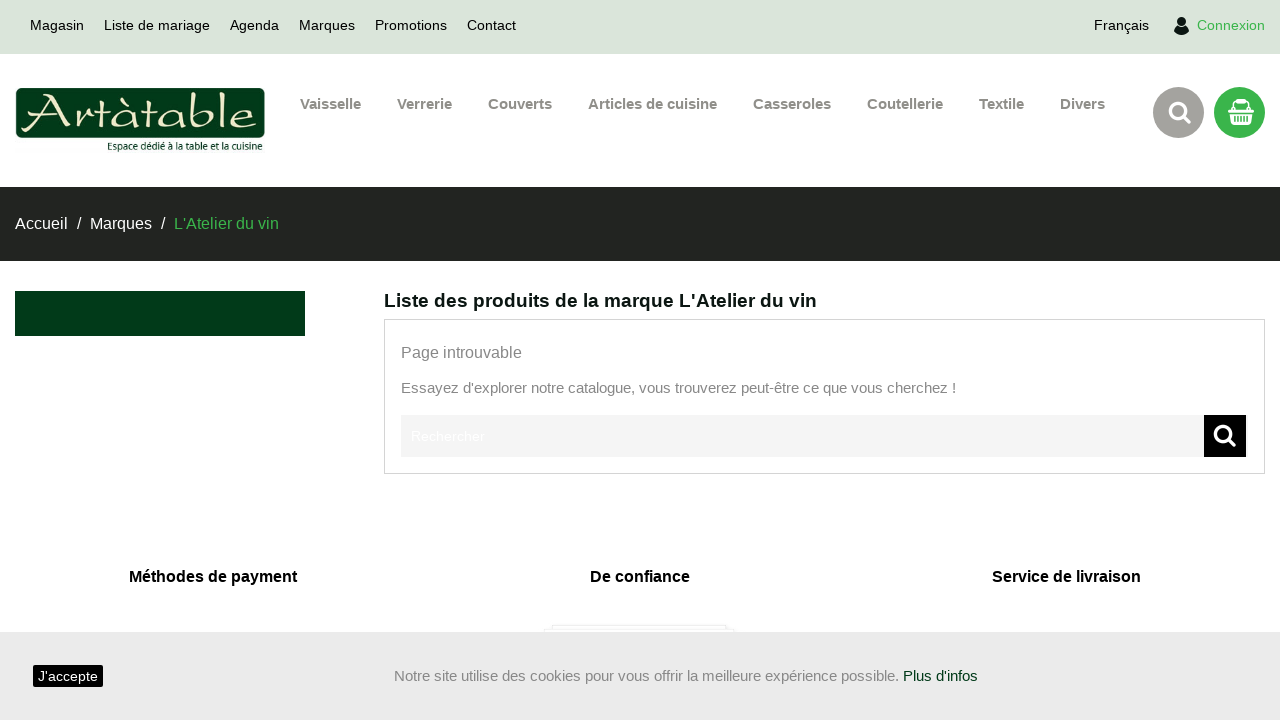

--- FILE ---
content_type: text/html; charset=utf-8
request_url: https://www.artatable.be/fr/brand/38-l-atelier-du-vin
body_size: 12692
content:
<!doctype html>
<html lang="fr">

  <head>
    
      
  <meta charset="utf-8">


  <meta http-equiv="x-ua-compatible" content="ie=edge">



  <title>L&#039;Atelier du vin</title>
  
    
  
  <meta name="description" content="">
  <meta name="keywords" content="">
        <link rel="canonical" href="https://www.artatable.be/fr/brand/38-l-atelier-du-vin">
    
          <link rel="alternate" href="https://www.artatable.be/fr/brand/38-l-atelier-du-vin" hreflang="fr-fr">
          <link rel="alternate" href="https://www.artatable.be/nl/brand/38-l-atelier-du-vin" hreflang="nl-nl">
      
  
  
    <script type="application/ld+json">
  {
    "@context": "https://schema.org",
    "@type": "Organization",
    "name" : "Artàtable",
    "url" : "https://www.artatable.be/fr/"
         ,"logo": {
        "@type": "ImageObject",
        "url":"https://www.artatable.be/img/logo-1695122774.jpg"
      }
      }
</script>

<script type="application/ld+json">
  {
    "@context": "https://schema.org",
    "@type": "WebPage",
    "isPartOf": {
      "@type": "WebSite",
      "url":  "https://www.artatable.be/fr/",
      "name": "Artàtable"
    },
    "name": "L&#039;Atelier du vin",
    "url":  "https://www.artatable.be/fr/brand/38-l-atelier-du-vin"
  }
</script>


  <script type="application/ld+json">
    {
      "@context": "https://schema.org",
      "@type": "BreadcrumbList",
      "itemListElement": [
                  {
            "@type": "ListItem",
            "position": 1,
            "name": "Accueil",
            "item": "https://www.artatable.be/fr/"
          },                  {
            "@type": "ListItem",
            "position": 2,
            "name": "Marques",
            "item": "https://www.artatable.be/fr/marques"
          },                  {
            "@type": "ListItem",
            "position": 3,
            "name": "L&#039;Atelier du vin",
            "item": "https://www.artatable.be/fr/brand/38-l-atelier-du-vin"
          }              ]
    }
  </script>
  
  
  
  
  
    
  

  
    <meta property="og:title" content="L&#039;Atelier du vin" />
    <meta property="og:description" content="" />
    <meta property="og:url" content="https://www.artatable.be/fr/brand/38-l-atelier-du-vin" />
    <meta property="og:site_name" content="Artàtable" />
    <meta property="og:type" content="website" />    



  <meta name="viewport" content="width=device-width, initial-scale=1">



  <link rel="icon" type="image/vnd.microsoft.icon" href="https://www.artatable.be/img/favicon.ico?1695122824">
  <link rel="shortcut icon" type="image/x-icon" href="https://www.artatable.be/img/favicon.ico?1695122824">



    <link rel="stylesheet" href="https://www.artatable.be/themes/PRS619/assets/css/theme.css" type="text/css" media="all">
  <link rel="stylesheet" href="https://www.artatable.be/themes/PRS619/assets/css/owl.carousel.css" type="text/css" media="all">
  <link rel="stylesheet" href="https://www.artatable.be/modules/ps_socialfollow/views/css/ps_socialfollow.css" type="text/css" media="all">
  <link rel="stylesheet" href="https://www.artatable.be/modules/blockreassurance/views/dist/front.css" type="text/css" media="all">
  <link rel="stylesheet" href="https://www.artatable.be/themes/PRS619/modules/ps_searchbar/ps_searchbar.css" type="text/css" media="all">
  <link rel="stylesheet" href="https://www.artatable.be/modules/paypal/views/css/paypal_fo.css" type="text/css" media="all">
  <link rel="stylesheet" href="https://www.artatable.be/modules/ps_facetedsearch/views/dist/front.css" type="text/css" media="all">
  <link rel="stylesheet" href="https://www.artatable.be/modules/blockwishlistpro/views/css/wishlist_dd.css" type="text/css" media="all">
  <link rel="stylesheet" href="https://www.artatable.be/modules/blockwishlistpro/views/css/params.css" type="text/css" media="all">
  <link rel="stylesheet" href="https://www.artatable.be/modules/blockwishlistpro/views/css/basic-bootstrap.css" type="text/css" media="all">
  <link rel="stylesheet" href="https://www.artatable.be/modules/blockwishlistpro/views/css/myaccount_wlp.css" type="text/css" media="all">
  <link rel="stylesheet" href="https://www.artatable.be/modules/giftcard/views/css/flatpickr/flatpickr.css" type="text/css" media="all">
  <link rel="stylesheet" href="https://www.artatable.be/modules/giftcard/views/css/flatpickr/material_blue.css" type="text/css" media="all">
  <link rel="stylesheet" href="https://www.artatable.be/modules/giftcard/views/css/iziModal.min.css" type="text/css" media="all">
  <link rel="stylesheet" href="https://www.artatable.be/js/jquery/ui/themes/base/minified/jquery-ui.min.css" type="text/css" media="all">
  <link rel="stylesheet" href="https://www.artatable.be/js/jquery/ui/themes/base/minified/jquery.ui.theme.min.css" type="text/css" media="all">
  <link rel="stylesheet" href="https://www.artatable.be/modules/ps_imageslider/css/homeslider.css" type="text/css" media="all">
  <link rel="stylesheet" href="https://www.artatable.be/themes/PRS619/assets/css/custom.css" type="text/css" media="all">




  

  <script type="text/javascript">
        var ajax_gc = "https:\/\/www.artatable.be\/fr\/process-giftcards?ajax=1";
        var dateOptions = {"noCalendar":false,"minDate":"today","dateFormat":"Y-m-d","monthSelectorType":"static","locale":"fr"};
        var giftType = false;
        var prestashop = {"cart":{"products":[],"totals":{"total":{"type":"total","label":"Total","amount":0,"value":"0,00\u00a0\u20ac"},"total_including_tax":{"type":"total","label":"Total TTC","amount":0,"value":"0,00\u00a0\u20ac"},"total_excluding_tax":{"type":"total","label":"Total HT :","amount":0,"value":"0,00\u00a0\u20ac"}},"subtotals":{"products":{"type":"products","label":"Sous-total","amount":0,"value":"0,00\u00a0\u20ac"},"discounts":null,"shipping":{"type":"shipping","label":"Livraison","amount":0,"value":""},"tax":{"type":"tax","label":"Taxes incluses","amount":0,"value":"0,00\u00a0\u20ac"}},"products_count":0,"summary_string":"0 articles","vouchers":{"allowed":1,"added":[]},"discounts":[],"minimalPurchase":0,"minimalPurchaseRequired":""},"currency":{"id":1,"name":"Euro","iso_code":"EUR","iso_code_num":"978","sign":"\u20ac"},"customer":{"lastname":null,"firstname":null,"email":null,"birthday":null,"newsletter":null,"newsletter_date_add":null,"optin":null,"website":null,"company":null,"siret":null,"ape":null,"is_logged":false,"gender":{"type":null,"name":null},"addresses":[]},"country":{"id_zone":"10","id_currency":"0","call_prefix":"32","iso_code":"BE","active":"1","contains_states":"0","need_identification_number":"0","need_zip_code":"1","zip_code_format":"NNNN","display_tax_label":"1","name":"Belgique","id":3},"language":{"name":"Fran\u00e7ais (French)","iso_code":"fr","locale":"fr-FR","language_code":"fr-fr","active":"1","is_rtl":"0","date_format_lite":"d\/m\/Y","date_format_full":"d\/m\/Y H:i:s","id":1},"page":{"title":"","canonical":"https:\/\/www.artatable.be\/fr\/brand\/38-l-atelier-du-vin","meta":{"title":"L'Atelier du vin","description":"","keywords":"","robots":"index"},"page_name":"manufacturer","body_classes":{"lang-fr":true,"lang-rtl":false,"country-BE":true,"currency-EUR":true,"layout-left-column":true,"page-manufacturer":true,"tax-display-enabled":true,"page-customer-account":false,"manufacturer-id-38":true,"manufacturer-L'Atelier du vin":true},"admin_notifications":[],"password-policy":{"feedbacks":{"0":"Tr\u00e8s faible","1":"Faible","2":"Moyenne","3":"Fort","4":"Tr\u00e8s fort","Straight rows of keys are easy to guess":"Les suites de touches sur le clavier sont faciles \u00e0 deviner","Short keyboard patterns are easy to guess":"Les mod\u00e8les courts sur le clavier sont faciles \u00e0 deviner.","Use a longer keyboard pattern with more turns":"Utilisez une combinaison de touches plus longue et plus complexe.","Repeats like \"aaa\" are easy to guess":"Les r\u00e9p\u00e9titions (ex. : \"aaa\") sont faciles \u00e0 deviner.","Repeats like \"abcabcabc\" are only slightly harder to guess than \"abc\"":"Les r\u00e9p\u00e9titions (ex. : \"abcabcabc\") sont seulement un peu plus difficiles \u00e0 deviner que \"abc\".","Sequences like abc or 6543 are easy to guess":"Les s\u00e9quences (ex. : abc ou 6543) sont faciles \u00e0 deviner.","Recent years are easy to guess":"Les ann\u00e9es r\u00e9centes sont faciles \u00e0 deviner.","Dates are often easy to guess":"Les dates sont souvent faciles \u00e0 deviner.","This is a top-10 common password":"Ce mot de passe figure parmi les 10 mots de passe les plus courants.","This is a top-100 common password":"Ce mot de passe figure parmi les 100 mots de passe les plus courants.","This is a very common password":"Ceci est un mot de passe tr\u00e8s courant.","This is similar to a commonly used password":"Ce mot de passe est similaire \u00e0 un mot de passe couramment utilis\u00e9.","A word by itself is easy to guess":"Un mot seul est facile \u00e0 deviner.","Names and surnames by themselves are easy to guess":"Les noms et les surnoms seuls sont faciles \u00e0 deviner.","Common names and surnames are easy to guess":"Les noms et les pr\u00e9noms courants sont faciles \u00e0 deviner.","Use a few words, avoid common phrases":"Utilisez quelques mots, \u00e9vitez les phrases courantes.","No need for symbols, digits, or uppercase letters":"Pas besoin de symboles, de chiffres ou de majuscules.","Avoid repeated words and characters":"\u00c9viter de r\u00e9p\u00e9ter les mots et les caract\u00e8res.","Avoid sequences":"\u00c9viter les s\u00e9quences.","Avoid recent years":"\u00c9vitez les ann\u00e9es r\u00e9centes.","Avoid years that are associated with you":"\u00c9vitez les ann\u00e9es qui vous sont associ\u00e9es.","Avoid dates and years that are associated with you":"\u00c9vitez les dates et les ann\u00e9es qui vous sont associ\u00e9es.","Capitalization doesn't help very much":"Les majuscules ne sont pas tr\u00e8s utiles.","All-uppercase is almost as easy to guess as all-lowercase":"Un mot de passe tout en majuscules est presque aussi facile \u00e0 deviner qu'un mot de passe tout en minuscules.","Reversed words aren't much harder to guess":"Les mots invers\u00e9s ne sont pas beaucoup plus difficiles \u00e0 deviner.","Predictable substitutions like '@' instead of 'a' don't help very much":"Les substitutions pr\u00e9visibles comme '\"@\" au lieu de \"a\" n'aident pas beaucoup.","Add another word or two. Uncommon words are better.":"Ajoutez un autre mot ou deux. Pr\u00e9f\u00e9rez les mots peu courants."}}},"shop":{"name":"Art\u00e0table","logo":"https:\/\/www.artatable.be\/img\/logo-1695122774.jpg","stores_icon":"https:\/\/www.artatable.be\/img\/logo_stores.png","favicon":"https:\/\/www.artatable.be\/img\/favicon.ico"},"core_js_public_path":"\/themes\/","urls":{"base_url":"https:\/\/www.artatable.be\/","current_url":"https:\/\/www.artatable.be\/fr\/brand\/38-l-atelier-du-vin","shop_domain_url":"https:\/\/www.artatable.be","img_ps_url":"https:\/\/www.artatable.be\/img\/","img_cat_url":"https:\/\/www.artatable.be\/img\/c\/","img_lang_url":"https:\/\/www.artatable.be\/img\/l\/","img_prod_url":"https:\/\/www.artatable.be\/img\/p\/","img_manu_url":"https:\/\/www.artatable.be\/img\/m\/","img_sup_url":"https:\/\/www.artatable.be\/img\/su\/","img_ship_url":"https:\/\/www.artatable.be\/img\/s\/","img_store_url":"https:\/\/www.artatable.be\/img\/st\/","img_col_url":"https:\/\/www.artatable.be\/img\/co\/","img_url":"https:\/\/www.artatable.be\/themes\/PRS619\/assets\/img\/","css_url":"https:\/\/www.artatable.be\/themes\/PRS619\/assets\/css\/","js_url":"https:\/\/www.artatable.be\/themes\/PRS619\/assets\/js\/","pic_url":"https:\/\/www.artatable.be\/upload\/","theme_assets":"https:\/\/www.artatable.be\/themes\/PRS619\/assets\/","theme_dir":"https:\/\/www.artatable.be\/themes\/PRS619\/","pages":{"address":"https:\/\/www.artatable.be\/fr\/adresse","addresses":"https:\/\/www.artatable.be\/fr\/adresses","authentication":"https:\/\/www.artatable.be\/fr\/connexion","manufacturer":"https:\/\/www.artatable.be\/fr\/marques","cart":"https:\/\/www.artatable.be\/fr\/panier","category":"https:\/\/www.artatable.be\/fr\/index.php?controller=category","cms":"https:\/\/www.artatable.be\/fr\/index.php?controller=cms","contact":"https:\/\/www.artatable.be\/fr\/nous-contacter","discount":"https:\/\/www.artatable.be\/fr\/reduction","guest_tracking":"https:\/\/www.artatable.be\/fr\/suivi-commande-invite","history":"https:\/\/www.artatable.be\/fr\/historique-commandes","identity":"https:\/\/www.artatable.be\/fr\/identite","index":"https:\/\/www.artatable.be\/fr\/","my_account":"https:\/\/www.artatable.be\/fr\/mon-compte","order_confirmation":"https:\/\/www.artatable.be\/fr\/confirmation-commande","order_detail":"https:\/\/www.artatable.be\/fr\/index.php?controller=order-detail","order_follow":"https:\/\/www.artatable.be\/fr\/suivi-commande","order":"https:\/\/www.artatable.be\/fr\/commande","order_return":"https:\/\/www.artatable.be\/fr\/index.php?controller=order-return","order_slip":"https:\/\/www.artatable.be\/fr\/avoirs","pagenotfound":"https:\/\/www.artatable.be\/fr\/page-introuvable","password":"https:\/\/www.artatable.be\/fr\/recuperation-mot-de-passe","pdf_invoice":"https:\/\/www.artatable.be\/fr\/index.php?controller=pdf-invoice","pdf_order_return":"https:\/\/www.artatable.be\/fr\/index.php?controller=pdf-order-return","pdf_order_slip":"https:\/\/www.artatable.be\/fr\/index.php?controller=pdf-order-slip","prices_drop":"https:\/\/www.artatable.be\/fr\/promotions","product":"https:\/\/www.artatable.be\/fr\/index.php?controller=product","registration":"https:\/\/www.artatable.be\/fr\/inscription","search":"https:\/\/www.artatable.be\/fr\/recherche","sitemap":"https:\/\/www.artatable.be\/fr\/plan-site","stores":"https:\/\/www.artatable.be\/fr\/magasins","supplier":"https:\/\/www.artatable.be\/fr\/fournisseurs","new_products":"https:\/\/www.artatable.be\/fr\/nouveaux-produits","brands":"https:\/\/www.artatable.be\/fr\/marques","register":"https:\/\/www.artatable.be\/fr\/inscription","order_login":"https:\/\/www.artatable.be\/fr\/commande?login=1"},"alternative_langs":{"fr-fr":"https:\/\/www.artatable.be\/fr\/brand\/38-l-atelier-du-vin","nl-nl":"https:\/\/www.artatable.be\/nl\/brand\/38-l-atelier-du-vin"},"actions":{"logout":"https:\/\/www.artatable.be\/fr\/?mylogout="},"no_picture_image":{"bySize":{"small_default":{"url":"https:\/\/www.artatable.be\/img\/p\/fr-default-small_default.jpg","width":98,"height":125},"cart_default":{"url":"https:\/\/www.artatable.be\/img\/p\/fr-default-cart_default.jpg","width":125,"height":160},"home_default":{"url":"https:\/\/www.artatable.be\/img\/p\/fr-default-home_default.jpg","width":295,"height":324},"medium_default":{"url":"https:\/\/www.artatable.be\/img\/p\/fr-default-medium_default.jpg","width":450,"height":575},"large_default":{"url":"https:\/\/www.artatable.be\/img\/p\/fr-default-large_default.jpg","width":880,"height":880}},"small":{"url":"https:\/\/www.artatable.be\/img\/p\/fr-default-small_default.jpg","width":98,"height":125},"medium":{"url":"https:\/\/www.artatable.be\/img\/p\/fr-default-home_default.jpg","width":295,"height":324},"large":{"url":"https:\/\/www.artatable.be\/img\/p\/fr-default-large_default.jpg","width":880,"height":880},"legend":""}},"configuration":{"display_taxes_label":true,"display_prices_tax_incl":true,"is_catalog":false,"show_prices":true,"opt_in":{"partner":false},"quantity_discount":{"type":"discount","label":"Remise sur prix unitaire"},"voucher_enabled":1,"return_enabled":0},"field_required":[],"breadcrumb":{"links":[{"title":"Accueil","url":"https:\/\/www.artatable.be\/fr\/"},{"title":"Marques","url":"https:\/\/www.artatable.be\/fr\/marques"},{"title":"L'Atelier du vin","url":"https:\/\/www.artatable.be\/fr\/brand\/38-l-atelier-du-vin"}],"count":3},"link":{"protocol_link":"https:\/\/","protocol_content":"https:\/\/"},"time":1769378536,"static_token":"2de2c0b66f1120ba461dd20cb00474b5","token":"b789b036b28f288667ce9e39058606af","debug":false};
        var prestashopFacebookAjaxController = "https:\/\/www.artatable.be\/fr\/module\/ps_facebook\/Ajax";
        var preview_label = "Template Preview";
        var psr_icon_color = "#3AB54B";
        var required_label = "is required";
        var select_template_label = "Select a Template";
        var template_vars = {"{value}":"XXX","{shop_logo}":"","{gift_image}":"","{vcode}":"XXXXX-XXXXX","{giftcard_name}":"","{expire_date}":"X days","{shop_name}":"Art&agrave;table","{shop_url}":"https:\/\/www.artatable.be\/fr\/","{sender}":"Your Name","{rec_name}":"","{message}":"","{quantity}":1};
      </script>



  

    
        <style>.iconaw {width:1em;height:1em}</style>
    




    
  </head>

  <body id="manufacturer" class="lang-fr country-be currency-eur layout-left-column page-manufacturer tax-display-enabled manufacturer-id-38 manufacturer-l-atelier-du-vin">
    <div class="preloading"></div>
    
      
    

    <main>
      
              
      <header id="header">
        
           
  <div class="header-banner">
    
  </div>



  <nav class="header-nav">
    <div class="container">
        <div class="row">
          <div class="hidden-sm-down">
            <div class="col-md-6 col-xs-12">
              <div class="links">
      <div class="col-md-3 wrapper">
      <h3 class="h3 hidden-sm-down">TOP NAVIGATION</h3>
            <div class="title clearfix hidden-md-up" data-target="#footer_sub_menu_16780" data-toggle="collapse">
        <span class="h3">TOP NAVIGATION</span>
        <span class="float-xs-right">
          <span class="navbar-toggler collapse-icons">
            <i class="material-icons add">&#xE313;</i>
            <i class="material-icons remove">&#xE316;</i>
          </span>
        </span>
      </div>
      <ul id="footer_sub_menu_16780" class="collapse">
                  <li>
            <a
                id="link-custom-page-magasin-3"
                class="custom-page-link"
                href="/content/8-magasin"
                title="">
              Magasin
            </a>
          </li>
                  <li>
            <a
                id="link-custom-page-liste-de-mariage-3"
                class="custom-page-link"
                href="/content/6-liste-mariage"
                title="">
              Liste de mariage
            </a>
          </li>
                  <li>
            <a
                id="link-custom-page-agenda-3"
                class="custom-page-link"
                href="/content/7-agenda"
                title="">
              Agenda
            </a>
          </li>
                  <li>
            <a
                id="link-custom-page-marques-3"
                class="custom-page-link"
                href="/marques"
                title="">
              Marques
            </a>
          </li>
                  <li>
            <a
                id="link-custom-page-promotions-3"
                class="custom-page-link"
                href="/promotions"
                title="">
              Promotions
            </a>
          </li>
                  <li>
            <a
                id="link-custom-page-contact-3"
                class="custom-page-link"
                href="/nous-contacter"
                title="">
              Contact
            </a>
          </li>
              </ul>
    </div>
  </div>
            </div>
            <div class="col-md-6 right-nav">
                <div id="_desktop_language_selector">
  <div class="language-selector-wrapper">
    <span id="language-selector-label" class="hidden-md-up">Langue :</span>
    <div class="language-selector dropdown js-dropdown">
      <button data-toggle="dropdown" class="hidden-sm-down btn-unstyle" aria-haspopup="true" aria-expanded="false" aria-label="Sélecteur de langue">
        <span class="expand-more">Français</span>
        <i class="material-icons expand-more">&#xE5C5;</i>
      </button>
      <ul class="dropdown-menu hidden-sm-down" aria-labelledby="language-selector-label">
                  <li  class="current" >
            <a href="https://www.artatable.be/fr/brand/38-l-atelier-du-vin" class="dropdown-item" data-iso-code="fr">Français</a>
          </li>
                  <li >
            <a href="https://www.artatable.be/nl/brand/38-l-atelier-du-vin" class="dropdown-item" data-iso-code="nl">Nederlands</a>
          </li>
              </ul>
      <select class="link hidden-md-up" aria-labelledby="language-selector-label">
                  <option value="https://www.artatable.be/fr/brand/38-l-atelier-du-vin" selected="selected" data-iso-code="fr">
            Français
          </option>
                  <option value="https://www.artatable.be/nl/brand/38-l-atelier-du-vin" data-iso-code="nl">
            Nederlands
          </option>
              </select>
    </div>
  </div>
</div>
<div id="_desktop_user_info">
  <div class="user-info">
    
   <ul class="userinfo-toggle">
          <li>
      <a
        href="https://www.artatable.be/fr/connexion?back=https%3A%2F%2Fwww.artatable.be%2Ffr%2Fbrand%2F38-l-atelier-du-vin"
        title="Identifiez-vous"
        rel="nofollow"
      >
      <!--<i class="material-icons">&#xE7FF;</i>-->
      <span class="hidden-sm-down">Connexion</span>
      <!--<span class="hidden-sm-down">Votre compte</span>-->
      </a>
      </li>
       </ul>
  </div>
</div>
            </div>
          </div>
          <div class="hidden-md-up text-xs-center mobile">
            <div class="float-xs-left" id="menu-icon">
              <i class="material-icons d-inline">&#xE5D2;</i>
            </div>
            <div class="float-xs-right" id="_mobile_cart"></div>
            <div class="float-xs-right" id="_mobile_user_info"></div>
            <div class="top-logo" id="_mobile_logo"></div>
            <div class="clearfix"></div>
          </div>
        </div>
    </div>
  </nav>



  <div class="header-top">
    <div class="container">
      
        <div id="_desktop_logo" >
            <a href="https://www.artatable.be/" class="header-logo">
              <img class="logo img-responsive" src="https://www.artatable.be/img/logo-1695122774.jpg" alt="Artàtable">
            </a>
        </div>
        <div class="position-static">
          <div class="new">
            

<div class="menu col-lg-12 col-md-12 js-top-menu position-static hidden-sm-down" id="_desktop_top_menu">
    
          <ul class="top-menu" id="top-menu" data-depth="0">
                    <li class="category" id="category-3">
                          <a
                class="dropdown-item"
                href="https://www.artatable.be/fr/3-vaisselle" data-depth="0"
                              >
                                                                      <span class="float-xs-right hidden-md-up">
                    <span data-target="#top_sub_menu_84618" data-toggle="collapse" class="navbar-toggler collapse-icons">
                      <i class="material-icons add">&#xE313;</i>
                      <i class="material-icons remove">&#xE316;</i>
                    </span>
                  </span>
                                Vaisselle
              </a>
                            <div  class="popover sub-menu js-sub-menu collapse" id="top_sub_menu_84618">
                
          <ul class="top-menu"  data-depth="1">
                    <li class="category" id="category-22">
                          <a
                class="dropdown-item dropdown-submenu"
                href="https://www.artatable.be/fr/22-assiettes" data-depth="1"
                              >
                                Assiettes
              </a>
                          </li>
                    <li class="category" id="category-23">
                          <a
                class="dropdown-item dropdown-submenu"
                href="https://www.artatable.be/fr/23-tasses-sous-tasses-theieres-" data-depth="1"
                              >
                                Tasses, sous-tasses, théières, ...
              </a>
                          </li>
                    <li class="category" id="category-27">
                          <a
                class="dropdown-item dropdown-submenu"
                href="https://www.artatable.be/fr/27-plats-bols-saladiers" data-depth="1"
                              >
                                Plats,  bols, saladiers
              </a>
                          </li>
                    <li class="category" id="category-31">
                          <a
                class="dropdown-item dropdown-submenu"
                href="https://www.artatable.be/fr/31-ensembles-de-vaisselle" data-depth="1"
                              >
                                Ensembles de vaisselle
              </a>
                          </li>
                    <li class="category" id="category-32">
                          <a
                class="dropdown-item dropdown-submenu"
                href="https://www.artatable.be/fr/32-vaisselle-pour-enfants" data-depth="1"
                              >
                                Vaisselle pour enfants
              </a>
                          </li>
              </ul>
    
                <div class="clear"></div>
        <div class="menu-bottom-banners">
                  </div>
              </div>
                          </li>
                    <li class="category" id="category-12">
                          <a
                class="dropdown-item"
                href="https://www.artatable.be/fr/12-verrerie" data-depth="0"
                              >
                                                                      <span class="float-xs-right hidden-md-up">
                    <span data-target="#top_sub_menu_88769" data-toggle="collapse" class="navbar-toggler collapse-icons">
                      <i class="material-icons add">&#xE313;</i>
                      <i class="material-icons remove">&#xE316;</i>
                    </span>
                  </span>
                                Verrerie
              </a>
                            <div  class="popover sub-menu js-sub-menu collapse" id="top_sub_menu_88769">
                
          <ul class="top-menu"  data-depth="1">
                    <li class="category" id="category-20">
                          <a
                class="dropdown-item dropdown-submenu"
                href="https://www.artatable.be/fr/20-verres-a-vin" data-depth="1"
                              >
                                Verres à vin
              </a>
                          </li>
                    <li class="category" id="category-21">
                          <a
                class="dropdown-item dropdown-submenu"
                href="https://www.artatable.be/fr/21-flutes-a-champagne" data-depth="1"
                              >
                                Flûtes à Champagne
              </a>
                          </li>
                    <li class="category" id="category-34">
                          <a
                class="dropdown-item dropdown-submenu"
                href="https://www.artatable.be/fr/34-verres-pour-spiritueux-bar-special" data-depth="1"
                              >
                                Verres pour spiritueux, bar spécial
              </a>
                          </li>
                    <li class="category" id="category-35">
                          <a
                class="dropdown-item dropdown-submenu"
                href="https://www.artatable.be/fr/35-verres-a-eau-gobelets" data-depth="1"
                              >
                                Verres à eau, gobelets
              </a>
                          </li>
                    <li class="category" id="category-36">
                          <a
                class="dropdown-item dropdown-submenu"
                href="https://www.artatable.be/fr/36-carafes-seaux-a-champagne" data-depth="1"
                              >
                                Carafes, seaux à Champagne
              </a>
                          </li>
                    <li class="category" id="category-37">
                          <a
                class="dropdown-item dropdown-submenu"
                href="https://www.artatable.be/fr/37-coupes-a-fruits-a-desserts" data-depth="1"
                              >
                                Coupes à fruits, à desserts
              </a>
                          </li>
              </ul>
    
                <div class="clear"></div>
        <div class="menu-bottom-banners">
                  </div>
              </div>
                          </li>
                    <li class="category" id="category-13">
                          <a
                class="dropdown-item"
                href="https://www.artatable.be/fr/13-couverts-table" data-depth="0"
                              >
                                                                      <span class="float-xs-right hidden-md-up">
                    <span data-target="#top_sub_menu_8235" data-toggle="collapse" class="navbar-toggler collapse-icons">
                      <i class="material-icons add">&#xE313;</i>
                      <i class="material-icons remove">&#xE316;</i>
                    </span>
                  </span>
                                Couverts
              </a>
                            <div  class="popover sub-menu js-sub-menu collapse" id="top_sub_menu_8235">
                
          <ul class="top-menu"  data-depth="1">
                    <li class="category" id="category-24">
                          <a
                class="dropdown-item dropdown-submenu"
                href="https://www.artatable.be/fr/24-couverts-fantaisie" data-depth="1"
                              >
                                Couverts  fantaisie
              </a>
                          </li>
                    <li class="category" id="category-25">
                          <a
                class="dropdown-item dropdown-submenu"
                href="https://www.artatable.be/fr/25-couverts-inox" data-depth="1"
                              >
                                Couverts  inox
              </a>
                          </li>
                    <li class="category" id="category-26">
                          <a
                class="dropdown-item dropdown-submenu"
                href="https://www.artatable.be/fr/26-couverts-metal-argente" data-depth="1"
                              >
                                Couverts métal argenté
              </a>
                          </li>
                    <li class="category" id="category-38">
                          <a
                class="dropdown-item dropdown-submenu"
                href="https://www.artatable.be/fr/38-couverts-argent-massif" data-depth="1"
                              >
                                Couverts argent massif
              </a>
                          </li>
                    <li class="category" id="category-39">
                          <a
                class="dropdown-item dropdown-submenu"
                href="https://www.artatable.be/fr/39-sets-de-couverts" data-depth="1"
                              >
                                Sets de couverts
              </a>
                          </li>
                    <li class="category" id="category-40">
                          <a
                class="dropdown-item dropdown-submenu"
                href="https://www.artatable.be/fr/40-couverts-enfants" data-depth="1"
                              >
                                Couverts enfants
              </a>
                          </li>
              </ul>
    
                <div class="clear"></div>
        <div class="menu-bottom-banners">
                  </div>
              </div>
                          </li>
                    <li class="category" id="category-14">
                          <a
                class="dropdown-item"
                href="https://www.artatable.be/fr/14-articles-cuisine" data-depth="0"
                              >
                                                                      <span class="float-xs-right hidden-md-up">
                    <span data-target="#top_sub_menu_10286" data-toggle="collapse" class="navbar-toggler collapse-icons">
                      <i class="material-icons add">&#xE313;</i>
                      <i class="material-icons remove">&#xE316;</i>
                    </span>
                  </span>
                                Articles de cuisine
              </a>
                            <div  class="popover sub-menu js-sub-menu collapse" id="top_sub_menu_10286">
                
          <ul class="top-menu"  data-depth="1">
                    <li class="category" id="category-44">
                          <a
                class="dropdown-item dropdown-submenu"
                href="https://www.artatable.be/fr/44-cuisiner" data-depth="1"
                              >
                                Cuisiner
              </a>
                          </li>
                    <li class="category" id="category-45">
                          <a
                class="dropdown-item dropdown-submenu"
                href="https://www.artatable.be/fr/45-servir" data-depth="1"
                              >
                                Servir
              </a>
                          </li>
                    <li class="category" id="category-67">
                          <a
                class="dropdown-item dropdown-submenu"
                href="https://www.artatable.be/fr/67-conserver" data-depth="1"
                              >
                                Conserver
              </a>
                          </li>
                    <li class="category" id="category-68">
                          <a
                class="dropdown-item dropdown-submenu"
                href="https://www.artatable.be/fr/68-faire-de-la-patisserie" data-depth="1"
                              >
                                Faire de la pâtisserie
              </a>
                          </li>
              </ul>
    
                <div class="clear"></div>
        <div class="menu-bottom-banners">
                  </div>
              </div>
                          </li>
                    <li class="category" id="category-15">
                          <a
                class="dropdown-item"
                href="https://www.artatable.be/fr/15-casseroles" data-depth="0"
                              >
                                                                      <span class="float-xs-right hidden-md-up">
                    <span data-target="#top_sub_menu_80874" data-toggle="collapse" class="navbar-toggler collapse-icons">
                      <i class="material-icons add">&#xE313;</i>
                      <i class="material-icons remove">&#xE316;</i>
                    </span>
                  </span>
                                Casseroles
              </a>
                            <div  class="popover sub-menu js-sub-menu collapse" id="top_sub_menu_80874">
                
          <ul class="top-menu"  data-depth="1">
                    <li class="category" id="category-41">
                          <a
                class="dropdown-item dropdown-submenu"
                href="https://www.artatable.be/fr/41-casseroles-" data-depth="1"
                              >
                                Casseroles
              </a>
                          </li>
                    <li class="category" id="category-42">
                          <a
                class="dropdown-item dropdown-submenu"
                href="https://www.artatable.be/fr/42-poeles" data-depth="1"
                              >
                                Poêles
              </a>
                          </li>
                    <li class="category" id="category-43">
                          <a
                class="dropdown-item dropdown-submenu"
                href="https://www.artatable.be/fr/43-batteries-de-casseroles" data-depth="1"
                              >
                                Batteries de casseroles
              </a>
                          </li>
                    <li class="category" id="category-57">
                          <a
                class="dropdown-item dropdown-submenu"
                href="https://www.artatable.be/fr/57-woks-caquelons-" data-depth="1"
                              >
                                Woks, caquelons, ...
              </a>
                          </li>
              </ul>
    
                <div class="clear"></div>
        <div class="menu-bottom-banners">
                  </div>
              </div>
                          </li>
                    <li class="category" id="category-16">
                          <a
                class="dropdown-item"
                href="https://www.artatable.be/fr/16-coutellerie" data-depth="0"
                              >
                                                                      <span class="float-xs-right hidden-md-up">
                    <span data-target="#top_sub_menu_52197" data-toggle="collapse" class="navbar-toggler collapse-icons">
                      <i class="material-icons add">&#xE313;</i>
                      <i class="material-icons remove">&#xE316;</i>
                    </span>
                  </span>
                                Coutellerie
              </a>
                            <div  class="popover sub-menu js-sub-menu collapse" id="top_sub_menu_52197">
                
          <ul class="top-menu"  data-depth="1">
                    <li class="category" id="category-47">
                          <a
                class="dropdown-item dropdown-submenu"
                href="https://www.artatable.be/fr/47-couteaux-de-cuisine" data-depth="1"
                              >
                                Couteaux de cuisine
              </a>
                          </li>
                    <li class="category" id="category-48">
                          <a
                class="dropdown-item dropdown-submenu"
                href="https://www.artatable.be/fr/48-sets-de-couteaux-de-cuisine" data-depth="1"
                              >
                                Sets de couteaux de cuisine
              </a>
                          </li>
                    <li class="category" id="category-49">
                          <a
                class="dropdown-item dropdown-submenu"
                href="https://www.artatable.be/fr/49-rangement-blocs-a-couteaux" data-depth="1"
                              >
                                Rangement, blocs à couteaux
              </a>
                          </li>
                    <li class="category" id="category-50">
                          <a
                class="dropdown-item dropdown-submenu"
                href="https://www.artatable.be/fr/50-aiguiser-entretenir" data-depth="1"
                              >
                                Aiguiser, entretenir
              </a>
                          </li>
              </ul>
    
                <div class="clear"></div>
        <div class="menu-bottom-banners">
                  </div>
              </div>
                          </li>
                    <li class="category" id="category-17">
                          <a
                class="dropdown-item"
                href="https://www.artatable.be/fr/17-textile" data-depth="0"
                              >
                                                                      <span class="float-xs-right hidden-md-up">
                    <span data-target="#top_sub_menu_76196" data-toggle="collapse" class="navbar-toggler collapse-icons">
                      <i class="material-icons add">&#xE313;</i>
                      <i class="material-icons remove">&#xE316;</i>
                    </span>
                  </span>
                                Textile
              </a>
                            <div  class="popover sub-menu js-sub-menu collapse" id="top_sub_menu_76196">
                
          <ul class="top-menu"  data-depth="1">
                    <li class="category" id="category-51">
                          <a
                class="dropdown-item dropdown-submenu"
                href="https://www.artatable.be/fr/51-nappes" data-depth="1"
                              >
                                Nappes
              </a>
                          </li>
                    <li class="category" id="category-52">
                          <a
                class="dropdown-item dropdown-submenu"
                href="https://www.artatable.be/fr/52-chemins-et-serviettes-de-table" data-depth="1"
                              >
                                Chemins et serviettes de table
              </a>
                          </li>
                    <li class="category" id="category-53">
                          <a
                class="dropdown-item dropdown-submenu"
                href="https://www.artatable.be/fr/53-sets-de-table" data-depth="1"
                              >
                                Sets de table
              </a>
                          </li>
                    <li class="category" id="category-58">
                          <a
                class="dropdown-item dropdown-submenu"
                href="https://www.artatable.be/fr/58-tabliers-et-essuies-de-cuisine" data-depth="1"
                              >
                                Tabliers et essuies de cuisine
              </a>
                          </li>
                    <li class="category" id="category-66">
                          <a
                class="dropdown-item dropdown-submenu"
                href="https://www.artatable.be/fr/66-gants-et-maniques" data-depth="1"
                              >
                                Gants et maniques
              </a>
                          </li>
              </ul>
    
                <div class="clear"></div>
        <div class="menu-bottom-banners">
                  </div>
              </div>
                          </li>
                    <li class="category" id="category-18">
                          <a
                class="dropdown-item"
                href="https://www.artatable.be/fr/18-divers" data-depth="0"
                              >
                                                                      <span class="float-xs-right hidden-md-up">
                    <span data-target="#top_sub_menu_99140" data-toggle="collapse" class="navbar-toggler collapse-icons">
                      <i class="material-icons add">&#xE313;</i>
                      <i class="material-icons remove">&#xE316;</i>
                    </span>
                  </span>
                                Divers
              </a>
                            <div  class="popover sub-menu js-sub-menu collapse" id="top_sub_menu_99140">
                
          <ul class="top-menu"  data-depth="1">
                    <li class="category" id="category-55">
                          <a
                class="dropdown-item dropdown-submenu"
                href="https://www.artatable.be/fr/55-l-art-du-the-theieres" data-depth="1"
                              >
                                L&#039;art du thé, théières
              </a>
                          </li>
                    <li class="category" id="category-59">
                          <a
                class="dropdown-item dropdown-submenu"
                href="https://www.artatable.be/fr/59-l-art-du-vin-champagne" data-depth="1"
                              >
                                L&#039;art du Vin, Champagne
              </a>
                          </li>
                    <li class="category" id="category-64">
                          <a
                class="dropdown-item dropdown-submenu"
                href="https://www.artatable.be/fr/64-transporter-garder-au-chaud-ou-au-frais" data-depth="1"
                              >
                                Transporter, garder au chaud ou au frais
              </a>
                          </li>
                    <li class="category" id="category-69">
                          <a
                class="dropdown-item dropdown-submenu"
                href="https://www.artatable.be/fr/69-cadeaux-de-naissance" data-depth="1"
                              >
                                Cadeaux de naissance
              </a>
                          </li>
                    <li class="category" id="category-70">
                          <a
                class="dropdown-item dropdown-submenu"
                href="https://www.artatable.be/fr/70-idees-cadeaux" data-depth="1"
                              >
                                Idées cadeaux
              </a>
                          </li>
              </ul>
    
                <div class="clear"></div>
        <div class="menu-bottom-banners">
                  </div>
              </div>
                          </li>
              </ul>
    
    <div class="clearfix"></div>
</div>
            <div class="clearfix"></div>
          </div>
        </div>
        <div class="royalfood">
            <div class="header-right-icon">
                <!-- Block search module TOP -->
<div id="search_widget" class="search-widget" data-search-controller-url="//www.artatable.be/fr/recherche">
	<div class="serach-icon"></div>
	<form method="get" action="//www.artatable.be/fr/recherche">
		<input type="hidden" name="controller" value="search">
		<input type="text" name="s" value="" placeholder="Rechercher" aria-label="Rechercher">
		<button type="submit">
			<i class="material-icons search">&#xE8B6;</i>
		</button>
	</form>
</div>
<!-- /Block search module TOP -->
<div id="_desktop_cart">
  <div class="blockcart cart-preview inactive" data-refresh-url="//www.artatable.be/fr/module/ps_shoppingcart/ajax">
      <div class="header">
              
        <i class="material-icons shopping-cart">shopping_cart</i>
        <span class="hidden-sm-down">Panier</span>
        <div class="header-cart-inner">
          <span class="cart-products-count">0</span>
          <span class="shopping-cart-text">Panier</span>
          <span id="cart_block_total" class="price ajax_block_cart_total">0,00 €</span>
        </div>
         </div>
  </div>
</div>
            </div>
        </div>
      <div id="mobile_top_menu_wrapper" class="row hidden-md-up" style="display:none;">
        <div class="js-top-menu mobile" id="_mobile_top_menu"></div>
        <div class="js-top-menu-bottom">
          <div id="_mobile_currency_selector"></div>
          <div id="_mobile_language_selector"></div>
          <div id="_mobile_contact_link"></div>
        </div>
      </div>
    </div>
  </div>
  

        
      </header>
      
        
<aside id="notifications">
  <div class="notifications-container container">
    
    
    
      </div>
</aside>
      
       
	   

    <div class="breadcumb_outer">
      <div class="breadcumb_inner container">
        <div class="row">
          
              <nav data-depth="3" class="breadcrumb">
  <ol>
    
              
          <li>
                          <a href="https://www.artatable.be/fr/"><span>Accueil</span></a>
                      </li>
        
              
          <li>
                          <a href="https://www.artatable.be/fr/marques"><span>Marques</span></a>
                      </li>
        
              
          <li>
                          <a href="https://www.artatable.be/fr/brand/38-l-atelier-du-vin"><span>L&#039;Atelier du vin</span></a>
                      </li>
        
          
  </ol>
</nav>
          
        </div>
      </div>
    </div>
	  <section id="wrapper">
      
        <div class="container">
         <div class="wrapper-inner row"> 

            
              <div id="left-column" class="col-xs-12 col-sm-12 col-md-4 col-lg-3">
                                  

<div class="block-categories">
  <ul class="category-top-menu">
    <li><a class="text-uppercase h6" href=""></a></li>
      </ul>
</div>
<div id="search_filters_wrapper" class="hidden-sm-down">
  <div id="search_filter_controls" class="hidden-md-up">
      <span id="_mobile_search_filters_clear_all"></span>
      <button class="btn btn-secondary ok">
        <i class="material-icons rtl-no-flip">&#xE876;</i>
        ok
      </button>
  </div>
  
</div>

                              </div>
            

            
  <div id="content-wrapper" class="js-content-wrapper left-column col-xs-12 col-sm-8 col-md-9">
    
    
  <section id="main">

    
  <h1>Liste des produits de la marque L'Atelier du vin</h1>
  <div id="manufacturer-short_description"></div>
  <div id="manufacturer-description"></div>


    <section id="products">
              <div id="js-product-list-top"></div>

        <div id="js-product-list">
          <section id="content" class="page-content page-not-found">
  
    
              <h4>Page introuvable</h4>
        <p>Essayez d'explorer notre catalogue, vous trouverez peut-être ce que vous cherchez !</p>
          

    
      <!-- Block search module TOP -->
<div id="search_widget" class="search-widget" data-search-controller-url="//www.artatable.be/fr/recherche">
	<div class="serach-icon"></div>
	<form method="get" action="//www.artatable.be/fr/recherche">
		<input type="hidden" name="controller" value="search">
		<input type="text" name="s" value="" placeholder="Rechercher" aria-label="Rechercher">
		<button type="submit">
			<i class="material-icons search">&#xE8B6;</i>
		</button>
	</form>
</div>
<!-- /Block search module TOP -->

    

    
      
    
  
</section>
        </div>

        <div id="js-product-list-bottom"></div>
          </section>

    

  </section>

    
  </div>


            
          </div>
        </div>
         
      </section>
	   
      <footer id="footer">
        
          <div class="footer-top"> 
<div class="container">
  <div class="row">
    <div class="blockreassurance custom col-sm-12">
                <div class="row">
                                                                                                                    <div class="col-md-4 offset-md-0 col-sm-6 offset-sm-0 col-xs-12"
            >
            
			<div class="block-title mb-5" style="color:#000000">Méthodes de payment</div>
			
			<div class="block-icon">
                                                          <img src="/modules/blockreassurance/views/img/img_perso/artatable-paiements-securises.jpg">
                                                </div>
            
            <p style="color:#000000;"></p>
        </div>
                                                                                                                          <div class="col-md-4 offset-md-0 col-sm-6 offset-sm-0 col-xs-12"
             style="cursor:pointer;" onclick="window.open('https://artatable.be/fr/content/13-avis-clients')">
            
			<div class="block-title mb-5" style="color:#000000">De confiance</div>
			
			<div class="block-icon">
                                                          <img src="/modules/blockreassurance/views/img/img_perso/artatable-google-220.jpg">
                                                </div>
            
            <p style="color:#000000;"></p>
        </div>
                                                                                                                                                                          <div class="col-md-4 offset-md-0 col-sm-4 offset-sm-0 col-xs-12"
            >
            
			<div class="block-title mb-5" style="color:#000000">Service de livraison</div>
			
			<div class="block-icon">
                                                          <img src="/modules/blockreassurance/views/img/img_perso/DPD_220_1.jpg">
                                                </div>
            
            <p style="color:#000000;"></p>
        </div>
              </div>
</div>

  </div>
</div>
</div>
<div class="footer-container">
   <div class="container">
         
         <div class="footer_inner">
            <div class="footerbottomleft-outer links">
	

	
	
	<div id="footerbottomleft-text-2" class="wrapper  footer-cms col-sm-3 col-md-3">
		
				<h3 class="h3">Coordonnées</h3>
		<p>Artàtable<br/>
		Rue du Progrès, 15<br/>
		1300 Wavre, Belgique<br/><p/>
		
		<p>Tel : +32 (0)10/22.26.86<br/>
		E-mail : info@artatable.be<br/><br/></p>
		
		
		
		
		<!--
		<div class="title" >
		 			 	<h3 class="h3">
		 		Artàtable
		 	</h3>
		 	<span class="pull-xs-right">
	          <span class="navbar-toggler collapse-icons">
	            <i class="material-icons add">&#xE313;</i>
	            <i class="material-icons remove">&#xE316;</i>
	          </span>
	        </span>
	        		</div>
		
		--!>
		<ul  class="footer-toggle">
			<li>
				<div class="bottomcmsblock">
					<div class="bottomcmsinner">
						<div class="bottomcms_img">
								<a href="https://www.artatable.be/" title="Artàtable"> 
										<img src="https://www.artatable.be/modules/ttfooterleftblock//views/img/footer-logo.jpg" alt="Artàtable" width="auto" height="auto" />
								</a>
						</div>
					
						<div class="cmstext">
														
						</div>
					</div>
				</div>
			</li>
		</ul>
		
		
		
	</div>
	
		<div id="footerbottomleft-text-3" class="heuresouvertures wrapper  footer-cms col-md-3">
		<h3 class="h3">Heures d'ouverture</h3>
		<p>
		Lundi-Samedi : 10:00 à 18:30<br/>
		Dimanche : fermé<p/>	
	</div>

	
</div>

<div class="links">
      <div class="col-md-3 wrapper">
      <h3 class="h3 hidden-sm-down">Produits</h3>
            <div class="title clearfix hidden-md-up" data-target="#footer_sub_menu_20311" data-toggle="collapse">
        <span class="h3">Produits</span>
        <span class="float-xs-right">
          <span class="navbar-toggler collapse-icons">
            <i class="material-icons add">&#xE313;</i>
            <i class="material-icons remove">&#xE316;</i>
          </span>
        </span>
      </div>
      <ul id="footer_sub_menu_20311" class="collapse">
                  <li>
            <a
                id="link-product-page-prices-drop-1"
                class="cms-page-link"
                href="https://www.artatable.be/fr/promotions"
                title="Nos promotions">
              Promotions
            </a>
          </li>
                  <li>
            <a
                id="link-product-page-new-products-1"
                class="cms-page-link"
                href="https://www.artatable.be/fr/nouveaux-produits"
                title="Nos nouveaux produits">
              Nouveaux produits
            </a>
          </li>
                  <li>
            <a
                id="link-product-page-best-sales-1"
                class="cms-page-link"
                href="https://www.artatable.be/fr/meilleures ventes"
                title="Nos meilleures ventes">
              Meilleures ventes
            </a>
          </li>
              </ul>
    </div>
      <div class="col-md-3 wrapper">
      <h3 class="h3 hidden-sm-down">Informations</h3>
            <div class="title clearfix hidden-md-up" data-target="#footer_sub_menu_18735" data-toggle="collapse">
        <span class="h3">Informations</span>
        <span class="float-xs-right">
          <span class="navbar-toggler collapse-icons">
            <i class="material-icons add">&#xE313;</i>
            <i class="material-icons remove">&#xE316;</i>
          </span>
        </span>
      </div>
      <ul id="footer_sub_menu_18735" class="collapse">
                  <li>
            <a
                id="link-cms-page-1-2"
                class="cms-page-link"
                href="https://www.artatable.be/fr/content/1-livraison"
                title="Nos conditions de livraison">
              Livraison
            </a>
          </li>
                  <li>
            <a
                id="link-cms-page-2-2"
                class="cms-page-link"
                href="https://www.artatable.be/fr/content/2-conditions-generales"
                title="Conditions générales">
              Conditions générales
            </a>
          </li>
                  <li>
            <a
                id="link-cms-page-4-2"
                class="cms-page-link"
                href="https://www.artatable.be/fr/content/4-a-propos"
                title="En savoir plus sur notre entreprise">
              A propos
            </a>
          </li>
                  <li>
            <a
                id="link-cms-page-5-2"
                class="cms-page-link"
                href="https://www.artatable.be/fr/content/5-paiement-securise"
                title="Notre méthode de paiement sécurisé">
              Paiement sécurisé
            </a>
          </li>
                  <li>
            <a
                id="link-cms-page-6-2"
                class="cms-page-link"
                href="https://www.artatable.be/fr/content/6-liste-mariage"
                title="">
              Liste Mariage
            </a>
          </li>
                  <li>
            <a
                id="link-cms-page-7-2"
                class="cms-page-link"
                href="https://www.artatable.be/fr/content/7-agenda"
                title="">
              Agenda
            </a>
          </li>
                  <li>
            <a
                id="link-static-page-contact-2"
                class="cms-page-link"
                href="https://www.artatable.be/fr/nous-contacter"
                title="Utiliser le formulaire pour nous contacter">
              Contactez-nous
            </a>
          </li>
                  <li>
            <a
                id="link-static-page-sitemap-2"
                class="cms-page-link"
                href="https://www.artatable.be/fr/plan-site"
                title="Vous êtes perdu ? Trouvez ce que vous cherchez">
              Plan du site
            </a>
          </li>
                  <li>
            <a
                id="link-custom-page-magasin-2"
                class="custom-page-link"
                href="/fr/content/8-magasin"
                title="">
              Magasin
            </a>
          </li>
              </ul>
    </div>
  </div>
  <div class="block-social col-lg-4 col-md-12 col-sm-12">
    <ul>
              <li class="facebook"><a href="https://www.facebook.com/ArtatableWavre/" target="_blank">Facebook</a></li>
              <li class="instagram"><a href="https://www.instagram.com/artatable/" target="_blank">Instagram</a></li>
          </ul>
  </div>

<script>
    
    function setcook() {
        var nazwa = 'cookie_ue';
        var wartosc = '1';
        var expire = new Date();
        expire.setMonth(expire.getMonth() + 12);
        document.cookie = nazwa + "=" + escape(wartosc) + ";path=/;" + ((expire == null) ? "" : ("; expires=" + expire.toGMTString()))
    }

    
        

    
        
        function closeUeNotify() {
                        $('#cookieNotice').animate(
                    {bottom: '-200px'},
                    2500, function () {
                        $('#cookieNotice').hide();
                    });
            setcook();
                    }
    
        
    
</script>
<style>
    
    .closeFontAwesome:before {
        content: "\f00d";
        font-family: "FontAwesome";
        display: inline-block;
        font-size: 23px;
        line-height: 23px;
        color: #FFFFFF;
        padding-right: 15px;
        cursor: pointer;
    }

    .closeButtonNormal {
         display: block; 
        text-align: center;
        padding: 2px 5px;
        border-radius: 2px;
        color: #FFFFFF;
        background: #000000;
        cursor: pointer;
    }

    #cookieNotice p {
        margin: 0px;
        padding: 0px;
    }


    #cookieNoticeContent {
        
                    padding:32px;
                
    }

    
</style>
    <link href="//maxcdn.bootstrapcdn.com/font-awesome/4.6.3/css/font-awesome.min.css" rel="stylesheet" type="text/css"/>
<div id="cookieNotice" style=" width: 100%; position: fixed; bottom:0px; box-shadow: 0px 0 10px 0 #FFFFFF; background: #EBEBEB; z-index: 9999; font-size: 14px; line-height: 1.3em; font-family: arial; left: 0px; text-align:center; color:#FFF; opacity: 1 ">
    <div id="cookieNoticeContent" style="position:relative; margin:auto; width:100%; display:block;">
        <table style="width:100%;">
            <tr>
                            <td style="width:80px; vertical-align:middle; padding-right:20px; text-align:left;">
                                            <span class="closeButtonNormal" onclick="closeUeNotify()">J'accepte</span>
                                    </td>
                        <td style="text-align:center;">
                <p>Notre site utilise des cookies pour vous offrir la meilleure expérience possible. <a href="https://artatable.be/fr/content/2-conditions-generales">Plus d'infos</a></p>
            </td>
                        </tr>
            <tr>
                            </tr>
        </table>
    </div>
</div>
         </div>
      <div class="row">
         
      </div>
   </div>
</div>
<div class="footer-bottom">
   <div class="container">
      <div class="row">
         <div class="col-md-12">
            
            <div class="copyright_outer container">
               <div class="copyright">
                  <a class="_blank" href="https://www.webkrea.be" target="_blank">
                  © 2026 - Ecommerce by Webkrea
                  </a>
				  <br/><br/>
               </div>
            </div>
         </div>
         <div class="col-md-12">
            <div class="footer-bottom-link">
               
            </div>
         </div>
      </div>
   </div>
</div>
        
      </footer>

    </main>

    
      
<template id="password-feedback">
  <div
    class="password-strength-feedback mt-1"
    style="display: none;"
  >
    <div class="progress-container">
      <div class="progress mb-1">
        <div class="progress-bar" role="progressbar" value="50" aria-valuemin="0" aria-valuemax="100"></div>
      </div>
    </div>
    <script type="text/javascript" class="js-hint-password">
              {"0":"Tr\u00e8s faible","1":"Faible","2":"Moyenne","3":"Fort","4":"Tr\u00e8s fort","Straight rows of keys are easy to guess":"Les suites de touches sur le clavier sont faciles \u00e0 deviner","Short keyboard patterns are easy to guess":"Les mod\u00e8les courts sur le clavier sont faciles \u00e0 deviner.","Use a longer keyboard pattern with more turns":"Utilisez une combinaison de touches plus longue et plus complexe.","Repeats like \"aaa\" are easy to guess":"Les r\u00e9p\u00e9titions (ex. : \"aaa\") sont faciles \u00e0 deviner.","Repeats like \"abcabcabc\" are only slightly harder to guess than \"abc\"":"Les r\u00e9p\u00e9titions (ex. : \"abcabcabc\") sont seulement un peu plus difficiles \u00e0 deviner que \"abc\".","Sequences like abc or 6543 are easy to guess":"Les s\u00e9quences (ex. : abc ou 6543) sont faciles \u00e0 deviner.","Recent years are easy to guess":"Les ann\u00e9es r\u00e9centes sont faciles \u00e0 deviner.","Dates are often easy to guess":"Les dates sont souvent faciles \u00e0 deviner.","This is a top-10 common password":"Ce mot de passe figure parmi les 10 mots de passe les plus courants.","This is a top-100 common password":"Ce mot de passe figure parmi les 100 mots de passe les plus courants.","This is a very common password":"Ceci est un mot de passe tr\u00e8s courant.","This is similar to a commonly used password":"Ce mot de passe est similaire \u00e0 un mot de passe couramment utilis\u00e9.","A word by itself is easy to guess":"Un mot seul est facile \u00e0 deviner.","Names and surnames by themselves are easy to guess":"Les noms et les surnoms seuls sont faciles \u00e0 deviner.","Common names and surnames are easy to guess":"Les noms et les pr\u00e9noms courants sont faciles \u00e0 deviner.","Use a few words, avoid common phrases":"Utilisez quelques mots, \u00e9vitez les phrases courantes.","No need for symbols, digits, or uppercase letters":"Pas besoin de symboles, de chiffres ou de majuscules.","Avoid repeated words and characters":"\u00c9viter de r\u00e9p\u00e9ter les mots et les caract\u00e8res.","Avoid sequences":"\u00c9viter les s\u00e9quences.","Avoid recent years":"\u00c9vitez les ann\u00e9es r\u00e9centes.","Avoid years that are associated with you":"\u00c9vitez les ann\u00e9es qui vous sont associ\u00e9es.","Avoid dates and years that are associated with you":"\u00c9vitez les dates et les ann\u00e9es qui vous sont associ\u00e9es.","Capitalization doesn't help very much":"Les majuscules ne sont pas tr\u00e8s utiles.","All-uppercase is almost as easy to guess as all-lowercase":"Un mot de passe tout en majuscules est presque aussi facile \u00e0 deviner qu'un mot de passe tout en minuscules.","Reversed words aren't much harder to guess":"Les mots invers\u00e9s ne sont pas beaucoup plus difficiles \u00e0 deviner.","Predictable substitutions like '@' instead of 'a' don't help very much":"Les substitutions pr\u00e9visibles comme '\"@\" au lieu de \"a\" n'aident pas beaucoup.","Add another word or two. Uncommon words are better.":"Ajoutez un autre mot ou deux. Pr\u00e9f\u00e9rez les mots peu courants."}
          </script>

    <div class="password-strength-text"></div>
    <div class="password-requirements">
      <p class="password-requirements-length" data-translation="Entrez un mot de passe entre %s et %s caractères.">
        <i class="material-icons">check_circle</i>
        <span></span>
      </p>
      <p class="password-requirements-score" data-translation="Le score minimum doit être: %s.">
        <i class="material-icons">check_circle</i>
        <span></span>
      </p>
    </div>
  </div>
</template>
        <script type="text/javascript" src="https://www.artatable.be/themes/core.js" ></script>
  <script type="text/javascript" src="https://www.artatable.be/js/jquery/ui/jquery-ui.min.js" ></script>
  <script type="text/javascript" src="https://www.artatable.be/themes/PRS619/assets/js/theme.js" ></script>
  <script type="text/javascript" src="https://www.artatable.be/modules/ps_emailalerts/js/mailalerts.js" ></script>
  <script type="text/javascript" src="https://www.artatable.be/modules/blockreassurance/views/dist/front.js" ></script>
  <script type="text/javascript" src="https://www.artatable.be/modules/ps_facebook/views/js/front/conversion-api.js" ></script>
  <script type="text/javascript" src="https://www.artatable.be/modules/blockwishlistpro/views/js/compat17.js" ></script>
  <script type="text/javascript" src="https://www.artatable.be/modules/digiteal/views/js/front.js" ></script>
  <script type="text/javascript" src="https://www.artatable.be/modules/giftcard/views/js/flatpickr/flatpickr.js" ></script>
  <script type="text/javascript" src="https://www.artatable.be/modules/giftcard/views/js/flatpickr//l10n/fr.js" ></script>
  <script type="text/javascript" src="https://www.artatable.be/modules/giftcard/views/js/specific_date.js" ></script>
  <script type="text/javascript" src="https://www.artatable.be/modules/giftcard/views/js/iziModal.min.js" ></script>
  <script type="text/javascript" src="https://www.artatable.be/modules/ps_facetedsearch/views/dist/front.js" ></script>
  <script type="text/javascript" src="https://www.artatable.be/modules/ps_shoppingcart/ps_shoppingcart.js" ></script>
  <script type="text/javascript" src="https://www.artatable.be/modules/ps_searchbar/ps_searchbar.js" ></script>
  <script type="text/javascript" src="https://www.artatable.be/modules/ps_imageslider/js/responsiveslides.min.js" ></script>
  <script type="text/javascript" src="https://www.artatable.be/modules/ps_imageslider/js/homeslider.js" ></script>
  <script type="text/javascript" src="https://www.artatable.be/modules/blockwishlistpro/views/js/ajax-wishlistpro.js" ></script>
  <script type="text/javascript" src="https://www.artatable.be/modules/blockwishlistpro/views/js/svg/svgxuse.js" ></script>
  <script type="text/javascript" src="https://www.artatable.be/modules/giftcard/views/js/gift_script.js" ></script>
  <script type="text/javascript" src="https://www.artatable.be/themes/PRS619/assets/js/owl.carousel.js" ></script>
  <script type="text/javascript" src="https://www.artatable.be/themes/PRS619/assets/js/ParallaxBackground.js" ></script>
  <script type="text/javascript" src="https://www.artatable.be/themes/PRS619/assets/js/jquery.cookie.js" ></script>
  <script type="text/javascript" src="https://www.artatable.be/themes/PRS619/assets/js/jquery.total-storage.min.js" ></script>
  <script type="text/javascript" src="https://www.artatable.be/themes/PRS619/assets/js/jquery.ui.totop.js" ></script>
  <script type="text/javascript" src="https://www.artatable.be/themes/PRS619/assets/js/custom.js" ></script>


    

    
      
      

  </body>

</html>

--- FILE ---
content_type: text/css
request_url: https://www.artatable.be/themes/PRS619/modules/ps_searchbar/ps_searchbar.css
body_size: 105
content:
#header, #header .header-top {
 
}
.search-widget form button[type=submit] {
	font-size: 0px;
}

--- FILE ---
content_type: text/css
request_url: https://www.artatable.be/modules/blockwishlistpro/views/css/wishlist_dd.css
body_size: 11328
content:
*, *::after, *::before {
    box-sizing: border-box;
}
.hidden_wl {display:none}
.separationd {clear:both; visibility:hidden; margin:0}
.visi_hide {visibility:hidden}
::-ms-clear {display: none} /*cockpit lists & orders : small cross in IE bug: doesn't cancel depply content*/
body {cursor:auto}
#automatic_send tbody label {text-align:left}
#wishlist_block_search,#wishlist_block_mng {padding-bottom:6px; border-bottom:1px dotted #aaa}
#wishlist_block_search{margin-bottom:6px;}
#wishlist_block_search p, html #wishlist_block_mng p,#wishlist_block_view p {padding-bottom:0;display:block}
#wishlist_block_search form input {margin-top:3px}
#wishlist_block.block div.block_content #wishlist_block_search form p input#searchname {margin-left:4px}
#wishlist_block.block div.block_content #wishlist_block_search a.exclusive {margin: 4px auto 0 auto}
#wishlist_block.block div.block_content #wishlist_block_search #wishlist_block_list.expanded dl.products {margin-bottom:0}
input#searchname {color:#BBB}
#mywishlist_pro h2 {background:none}
#table2_length label, #table2_lists_length label, #table2_lists_filter label, #table2_filter label {width: auto; margin:6px auto 12px auto}
a#cleanfilters_orders, a#cleanfilters_lists {
  clear: both;
  display: block;
  float: right
}
.word-break_bk-word {word-break: break-word}
.wdt_40pct {width:40% !important}
.wdt_70pct {width:70%}
.width_80 {width:80% !important}
.width_full {width:100% !important}
.wdth2em {width: 2em}
.hght4em {height: 4em; line-height: 2em}
.hght21px {height: 21px}
.hght24px {height: 24px}
.nobckgd {background:none}
.bkg_grey {background-color: #ccc !important}
.bkg_eee {background-color: #eee !important}
.bkg_fe {background-color: #fefefe !important}
.bkg_ef {background-color: #efefef !important}
.bkg_f8 {background-color: #f8f8f8 !important}
.bkg_fa {background-color: #fafafa !important}
.bkg_e1 {background-color: #e1e1e1 !important}
span.bg1 {background-color:#FFFFCA}
.bkg_white {background-color:#FFF}
.bkg_f5e1ba {background-color:#f5e1ba}
.colordarkorchid {color:#9933cc}
.color_777 {color:#777}
.color_aaa {color:#aaa}
.color_info {color:#5192F3}
.color_info2 {color:#7EADF4}
.color_success {color:#4cbb6c}
.italic {font-style:italic}
.cursorhand:hover {cursor:pointer}
.cursorhelp:hover {cursor:help}
.disp_edit:hover .mode_edit {display: inline-block}
.floatnone {float:none !important}
.floatleft {display:block;float:left !important}
.floatright {display:block;float:right !important}
.floatclear {clear:both}
.clearboth {clear: both !important}
.disp_block {display: block !important}
.disp_inlineblock {display: inline-block !important}
.whSpaceNormal {white-space: normal}
.dim24x24 {width:24px;height:24px}
.pdg_0 {padding: 0 !important}
.pdg3 {padding:3px !important}
.pdg4 {padding:4px !important}
.pdg6 {padding:6px !important}
.pdg8 {padding:8px !important}
.pdg1_6rem {padding:1.6rem !important}
.pdg12_6 {padding:12px 6px !important}
.pg_right4 {padding-right:4px !important}
.pg_right6 {padding-right:6px !important}
.pg_left_4 {padding-left:4px !important}
.pg_left24 {padding-left:24px !important}
.pg_top_4 {padding-top: 4px !important}
.pg_top_6 {padding-top: 6px !important}
.pg_top_12 {padding-top: 12px !important}
.pg_bottom_3 {padding-bottom: 3px}
.pg_bottom_6 {padding-bottom: 6px}
.pdgleft-right4 {padding-left: 4px; padding-right: 4px}
.mg_auto {margin:auto !important}
.mg_top_0 {margin-top:0 !important}
.mg_top_6 {margin-top:6px !important}
.mg_top_12 {margin-top:12px !important}
.mg_top_24 {margin-top:24px !important}
.mg_top_36 {margin-top:36px !important}
.mg_top_1_5rem {margin-top:1.5rem !important}
.mg_left_0 {margin-left:0 !important}
.mg_left_6 {margin-left:6px !important}
.mg_left_12 {margin-left:12px !important}
.mg_left_16 {margin-left:16px !important}
.mg_left_22 {margin-left:22px !important}
.mg_left_36 {margin-left:36px !important}
.mg_left_52 {margin-left:52px !important}
.mg_right_0 {margin-right:0 !important}
.mg_right_6 {margin-right:6px !important}
.mg_right_24 {margin-right:24px !important}
.mg_bottom_0 {margin-bottom:0 !important}
.mg_bottom_4 {margin-bottom:4px !important}
.mg_bottom_6 {margin-bottom:6px !important}
.mg_bottom_8 {margin-bottom:8px !important}
.mg_bottom_9 {margin-bottom:9px !important}
.mg_bottom_12 {margin-bottom:12px !important}
.mg_bottom_24 {margin-bottom:24px !important}
.mg_bottom_32 {margin-bottom:32px !important}
.mg_bottom_125rem {margin-bottom:1.25rem !important}
.img_margintop4 {display:inline-block; position:relative; top:4px}
.img_margintop3 {display:inline-block; position:relative; top:3px}
.img_margintop2 {display:inline-block; position:relative; top:2px}
.img_margintop0 {display:inline-block; position:relative; top:0}
:is(#module-blockgiftlistproplus-view, #module-blockgiftlistproplus-manage, #module-blockgiftlistproplus-mywishlist) .center {text-align:center}
.alert_red, .red {color:#FF0000 !important}
.underline {text-decoration:underline}
.bold {font-weight:bold}
.nobold {font-weight:normal !important}
.smler {font-size: smaller}
.fz_12 {font-size: 12px}
.fz_14 {font-size: 14px !important}
.fz_18 {font-size: 18px !important}
.fz_24 {font-size: 24px !important}
.align_center {text-align:center !important}
.align_right {text-align:right}
.align_left {text-align:left !important}
.awflx {display:flex}
.awflxdircol {flex-direction: column}
.awflxwr {flex-wrap: wrap}
.awfxjct {justify-content: space-between}
.awfx_ai_bl {align-items: baseline}
.awfx_ai_ct {align-items: center}
.align_flex_aw {display:flex}
.awflex_spe_betw {display:flex;justify-content:space-between}
.awflex_ctr {display:flex;justify-content:center}

.borderNone {border-width: 0}
.border1_red {border: 1px solid #ff0000 !important}
.border_right1 {border-right: 1px solid #dedede !important}
.border_left4 {border-left: 4px solid #dedede !important}
.border1_ccc {border: 1px solid #ccc}
.border1_info2 {border: 1px solid #7EADF4}
.border_chkbx {border: 6px solid #fff; border-radius: 3px}
.border_bottom {border-bottom: 1px solid #BDC2C9 !important}
.border_bottom3 {border-bottom: 3px solid #BDC2C9 !important}
.border_top {border-top: 1px solid #BDC2C9 !important}
.border_bot_eee {border-bottom: 1px solid #eee}
.border_top_eee {border-top: 1px solid #eee !important}
.border_bottom_dotted {border-bottom: 1px dashed #ccc !important}
.border_exc_right {border: 1px solid #BDC2C9 !important; border-right:none !important}
.border_exc_left {border: 1px solid #BDC2C9 !important; border-left:none !important}
.border_no_right {border-right:none !important}
.border_no_bottom {border-bottom:none !important}

.pos_relat {position: relative !important}
.pos_absol {position: absolute !important}
.pos_absol_t0_r0 {position: absolute; top:0; right:0}
.pos_absol_r12 {position: absolute; right:12px}
.pos_absol_t3_r3 {position: absolute; top:3px; right:3px}
.pos_absol_t3_r20pct {position: absolute; top:3px; right:20%}
.pos_absol_b3_r3 {position: absolute; bottom:3px; right:3px}
.pos_absol_t0_l0 {position: absolute; top:0; left:0}
.top0 {top:0 !important}
.top5 {top:5px}
.zIndx_10 {z-index: 10}
.button.button-medium:hover {color: #bbb}
.brad3 { -webkit-border-radius: 3px; /* Saf3-4, iOS 1-3.2, Android <1.6 */
     -moz-border-radius: 3px; /* FF1-3.6 */
          border-radius: 3px; /* Opera 10.5, IE9, Saf5, Chrome, FF4, iOS 4, Android 2.1+ */
}
.border_sb {border:1px solid #dedede; -webkit-border-radius: 3px;border-radius: 3px;padding-top: 6px}
.border_rad2 {border:1px solid #dedede; -webkit-border-radius:2px;border-radius:2px}
.cross_hide {float: left;
    left: -7px;
    position: relative;
    top: -12px}
.cross_hide:hover {cursor:pointer}
.opac_7 {opacity: 0.7}
.opac0 {opacity: 0}
/*svg icon*/
.iconaw {
  display: inline-block;
  width: 1em;
  height: 1em;
  vertical-align: -0.15em;
  stroke-width: 1%;
  stroke: currentColor;
  fill: currentColor;
}
.iconWH_1_2 {
  width: 1.2em !important;
  height: 1.2em !important;
  vertical-align: -0.21em !important;
}
.iconWH_1_5 {
  width: 1.5em !important;
  height: 1.5em !important;
}
.iconWH_2_0 {
  width: 2em !important;
  height: 2em !important;
}
.sub_svg {
/* position: absolute;
bottom: 5px;
right: 6px; */
  width: 1.2em !important;
  height: 1.2em !important
}
#searchform .icon-aw-info_outline {
  width: 1.3em;
  height: 1.3em;
}
.iconaw.icon-aw-lock, .iconaw.icon-aw-lock_open {
  width: 1.5em;
  height: 1.5em;
}
.vert_align-026 {vertical-align: -0.26em}
.vert_align-09 {vertical-align: -0.9em}
.ajax_cart_block_remove_link .iconaw, #delete_pic_view .iconaw.icon-aw-close {
  opacity: 0.4;
  color: #ff0000
}
.container_aw .img-responsive, #view_wishlist .img-responsive, #popupVisualHelp .img-responsive {
/*     display: block; */
    height: auto;
    max-width: 100%;
}
#welcome_picture .img-responsive {display: inline-block}

.tableaw {display: table}
.rowaw {display: table-row}
.cellaw {display: table-cell;padding: 4px 2px; text-align: left; vertical-align: middle; position: relative}

.select_aw {
  font-family: Helvetica !important;
  font-size: 14px !important;
  font-style: normal !important;
  padding: 8px;
  width: 50%
}
.info_red, .info_orange {
border: 1px solid #00529B;
border-radius: 3px 3px 3px 3px;
color: #00529B;
font-family: Arial,Verdana,Helvetica,sans-serif;
font-size: 12px;
margin-bottom: 15px;
min-height: 32px;
padding: 4px 4px 4px 36px !important
}
.info_red {background: url(../img/icon/warning.gif) no-repeat scroll 6px 4px #f8c1bd}
.info_orange {background: url(../img/icon/warning.gif) no-repeat scroll 6px 4px #f5e1ba}
/* toogle icon */
.content_less {display: none}
.action_aw {
  color: #aaa;
  cursor: pointer;
  margin-left: 24px
}
#wlcm_pict .action_aw, #wlcm_pict_mnge .action_aw {
  vertical-align: middle
}
.alert_field_form {
  border: 3px solid #FF68FF;
  border-radius: 3px
}
.alert_live_form {
  color: #FF68FF;
}
.success_field_form {
  border: 3px solid #4cbb6c;
  border-radius: 3px
}

span[id^='loader_'], span[class^='loader_'] {position: absolute}

/*Wishlist summary - List of orders over a period*/
#results h1,#results h2,#results h3, #results table,#results span, #results p, #results_searchlist {
margin-bottom: 0.3em;
margin-top: 0.5em
}
#results #table2.tablesorter {margin-left:0}
#mywishlist_pro form.std fieldset label.align_right {
margin-left: 12px;
width: auto
}
#mywishlist_pro label.radio-inline {margin-right: 9px}
#mywishlist_pro label.radio-inline span.custom-radio {margin-right: 3px}
/*because in some themes, opacity to 0 !*/
#mywishlist_pro div.radio input {opacity: 1 !important}

/*popup add to list on cat page*/
.product-variantsAw > .product-variants-item select {
  padding-right: 1.875rem;
  border: 1px solid #eee
}
.product-variantsAw select, #wishlists_pdt, .wishlist_product_detail_dd select {
  background-image: none
}
/*input qty, button +1 -1*/
.qty_aw {
  width: 220px;
  overflow: hidden;
}
.qty_aw .minusQty, .qty_aw .plusQty, .qty_aw .inputQty {
  float: left;
  border: none;
  margin-right: 3px
}
.qty_aw .minusQty, .qty_aw .plusQty {
   width: 60px;
}
.qty_aw .inputQty input, .qty_aw button  {
  border: none;
  width: 100%
}
.qty_aw button  {
  color: #888
}
.qty_aw .inputQty input {
  text-align: center;
  background-color: #fff;
  border: 1px solid #414141;
  width: 80px;
}
/*cart page button*/
.btn-aw-cart {
  border: none;
  background: inherit;
  padding: 0
}
/*search page*/
#header_searchlist {
  padding: 12px
}
.header_search .iconaw {
  display: block;
  font-size: 36px;
  margin: 0 auto 6px
}
#results_searchlist, #results_searchlist2 {
    color: #666;
    text-align: center;
    padding: 12px 6px 32px
}
#results_searchlist p, #results_searchlist2 p {
  text-align: center
}

#searchdivd {
  margin: 18px auto 24px;
  padding:12px;
  min-width: 220px;
  text-align: center;
/*   background-color:#fff;
border: 1px solid #bbb;
-webkit-border-radius:3px;border-radius:3px */
}
.li_search {
  padding: 6px;
  border-radius: 3px;
  border: 1px solid #ddd;
  margin-bottom: 12px;
  text-align: left;
  min-height: 125px
}
.li_search.odd {
  background: #f5f5f5
}
.wlcm_pict_search {
  margin: 6px auto
}
.wlcm_pict_search img {
  max-width: 100%;
}
.infos_search span {
  display: block;
  margin: 12px auto
}
.fav_search {
  height: 36px
}

/*creator page - creation form*/
#mywishlist_pro.ps_16_15 {
  background-color: #fff;
  padding: 1rem
}
#mywishlist_pro .align_dd {text-align: center}

#mywishlist_pro.ps_16_15 form.std fieldset {
background-color: #F7F7F7;
border: 1px solid #D0D3D8;
background-image:none;
margin-bottom: 1em;
padding: 12px
}
input[id^='gate_'] {background-color: #fff}

#block-manage-aw form.wl_send fieldset #ordermsg, #block-manage-aw form.wl_send fieldset #ordermsg p.textarea textarea#id_message_personal {width:100%}
#block-manage-aw form.wl_send fieldset #ordermsg p.textarea textarea#id_message_personal {height:140px;text-align:left;background-color:#DEEFEF;margin:0}
#mywishlist_pro form#creator_choose_name fieldset > a, #mywishlist_pro form#creator_choose_name fieldset > a:hover {margin:0; padding:0; border:none; line-height: 2em}
input#pwd_check, #pwd_change fieldset input {
  padding-bottom:2px;
  height: 2.5em;
}
/* #info_process_wldd  li {list-style:decimal inside;margin-bottom:1.3em;margin-left:2%} */
#info_process_wldd ul > li {border: 1px solid #eee; border-radius:3px; padding:4px;background-color:#fff; font-weight:bold}

#info_process_wldd li h4 {font-size:26px; font-weight:bold; line-height:28px; color: #777}
#info_process_wldd li h5 {margin:0.5em 0 0 1.5%;font-weight:normal;font-style:italic;font-size:16px}
#info_process_wldd li p, #name_change p {margin:0;padding:0.3em 0; line-height:1.8em; font-weight: normal; color:#666}
#address_sel {font-size:12px}
.no_margin_top {margin-top:0}
.no_padding_top, #info_process_wldd li p.no_padding_top {padding-top:0}
#info_process_wldd li p.passwd {margin-left:2em}
#submitPublicAdr, #submitWishlist {margin-top:0.4em; font-size: 16px}

#creator_choose_name a {text-decoration:none;font-size:14px}
#creator_choose_name #restrict_adr p a {font-size:12px; text-decoration:underline; display:inline}
#restrict_adr p a:hover {text-shadow: 1px 2px 1px #bbb}
#restrict_adr ul li { list-style:square inside; margin:0 0 0 1em; font-size:12px}
#restrict_adr ul {margin:0 0 0.5em 0.8em}
#info_process_wldd li #restrict_adr p a {line-height:1em}
#restrict_adr .addresses1 {background-color:#fefefe; padding:4px}
#restrict_adr .address_add a {white-space: break-spaces}
#shownewwl {background-color: #fff; color:#000; transition:background-color .3s ease;}
#hidenewwl {background-color: #ededed; color:#000; transition:background-color .3s ease}
#shownewwl:hover{
cursor:pointer;
background-color:#ededed; color:#000
}
#hidenewwl:hover {
cursor:pointer;
background-color:#fff; color:#000
}
#info_complete_guide {
padding: 3px;
border: 1px solid #DFD5C3;
float: right;
margin-top: 2px;
z-index: 1009;
background-color: #ddd;
width: 158px;
margin-bottom: 9px
}
#info_complete_guide:hover {
cursor:pointer;
background-color:#b6C9C5
}

#mywishlist_pro #block-history table#display_list tr td a {cursor:pointer}
#info_complete_guide a, #info_complete_guide a:hover {text-decoration:none}
#info_complete_guide a {display:block; width:100%; height:100%}
#info_process_wldd {padding:0;float:left; width:97%; clear: both}
#block-history noscript {color:#FF0066 ; background-color:#FFFF99; font-size:16px; margin:6px; font-weight:bold}
#mywishlist_pro form.std fieldset input#submitWishlist, input#pwd_check_submit, html body#view #page #columns #center_column #searchformd p input#pwd_check_submit.button {display: inline}
#info_process_wldd p #uniform-ad_public + label {
width:90%;
float:left;
text-align:left
}
/*for 1.6.1.10*/
div.radio input, div.checker input {
  opacity: 1 !important;
}
div.checker {float: left}
.ps_16_15 tr[id^='wishlist_'] td div.checker {float: none; display: inline-block;}
div.checker > span {top: 0}

#listsetup p > label {margin-top:6px}
#info_process_wldd #uniform-ad_public {float:left; margin-top:6px}
#mywishlist_pro td div[id^='uniform-checkbox_'], #mywishlist_pro td div[id^='uniform-access_checkbox_'] {margin: auto; width: 100%}
input[name='list_cat'],input[name='gender'] {margin-top:5px}
p#gender {margin-left:22px}
#restrict p.right {text-align:right}
#restrict table tr td.no_border, #block-history table tr td.no_border, td.no_border, tr.no_border  {border:none;border-top:none !important}

/*tables*/
 form input, .popup_block input {display:inline}
#stextdd input {width: 100%}
#date12 { margin-left:24px }
#block-manage-aw ul li img {float: none}
#block-manage-aw div.align_dd.theme_classic > a {
  display: block;
  width: 100%
}
.alert_no_data {
color: red;
font-size:1.1em;
font-weight: bold;
margin: 0 40% 6px auto;
border: solid 1px gray;
background-color: white;
text-align: center;
width: 350px;
}

#mywishlist_pro .warn_on_pict {
  position: absolute;
  top: 46px;
  left: 0;
  z-index: 1;
  width: 100%
}

.warn_on_pict.alert-warning {background: rgba(254, 145, 38, 0.85)}
.warn_on_pict.alert-success {background: rgba(85, 198, 94, 0.86)}
.attr_nok {
  background: rgba(254, 38, 38, 0.84);
  color: #fff;
  padding: 6px 3px
}
#block-history table tbody tr td a.bold {font-weight:bold; text-decoration:underline}
#block-history table tbody tr td a {text-decoration:underline}
#block-history table tbody tr td a:hover {text-decoration:none}

/* search in category to add to list */
#mywishlist_pro .card-block {
    padding: 4px;
}
#mywishlist_pro .card {
    position: relative;
    display: block;
    margin-bottom: 8px;
    padding-top: 6px;
    background-color: #fff;
    border-radius: 0;
    border: 1px solid rgba(0,0,0,.125);
    box-shadow: 2px 2px 8px 0 rgba(0,0,0,.2);
    min-height: 150px
}
/*on manage page*/
#wl_catg .card {
  height: 96px;
  min-height: auto;
}
.searchInCat_aw form {
  position: relative;
  margin-bottom:0
}
.searchInCat_aw form input[type="text"] {
  border: none;
  padding: 10px;
  width: 100%;
  color: #7a7a7a;
  border: 1px solid rgba(0,0,0,.25);
  border-radius:3px;
}
.searchInCat_aw form button[type="submit"] {
  position: absolute;
  background: none;
  border: none;
  bottom: 12px;
  right: 0;
  color: #7a7a7a
}
.searchInCat_aw form button[type="submit"].reinitPdtsCat {
  position: relative;
  top:3px
}
img.arrow_search {
  position: absolute;
  top: 36px;
  z-index: 10;
  left: 25%
}
img.arrow_all {
  position: absolute;
  top: 136px;
  z-index: 10;
  left: 0
}
@media only screen and (max-width: 768px) {
img.arrow_all {
  left: 40%;
  height: 85px
  }
}
/*on manage page*/
#wl_catg img.arrow_all {
  top: 56px
}
#products.aw_addproducts .page-not-found {
  margin-top: 24px;
  text-align: center
}
div.or {
  height: 120px;
  line-height:120px
}
div.or > span {
  height: 25px;
  width: 25px;
  border-radius: 25px;
  border: 1px solid #ccc;
  padding: 6px 10px;
}
#wl_catg #search_with_cat, #search_wo_cat {display: none}
#wl_catg #search_wo_cat {display: block}

.aw_addproducts article.product-miniature {
  margin: .8125rem
}
.aw_addproducts .products.row {
  display: flex;
  justify-content: space-between
}
/* --------------  end creator page ---------------  */

.wishlist_product_detail_dd {
    float: right;
    text-align: right;
    padding-left: 0 !important
}

/*view page*/
.view_header_aw {text-align: center}
.priority_icon span.icon {
  display: inline-block;
  width: 16px;
  height:12px;
  margin-left: 2px
}
#save_msg_1 {margin-top:0.5em}
#view_wishlist #welcome_msg {font-style:italic;font-family:Comic sans ms, verdana, arial;font-size:13px;border:1px solid #ddd;padding:4px;
margin:4px auto 3px auto;width:97%;word-wrap: break-word;
 -webkit-box-shadow: 2px 3px 6px #9F9F9F; /* Saf3-4, iOS 4.0.2 - 4.2, Android 2.3+ */
     -moz-box-shadow: 2px 3px 6px #9F9F9F; /* FF3.5 - 3.6 */
          box-shadow:2px 3px 6px #9F9F9F; /* Opera 10.5, IE9, FF4+, Chrome 6+, iOS 5 */
 -webkit-border-radius: 3px; /* Saf3-4, iOS 1-3.2, Android <1.6 */
     -moz-border-radius: 3px; /* FF1-3.6 */
          border-radius: 3px; /* Opera 10.5, IE9, Saf5, Chrome, FF4, iOS 4, Android 2.1+ */
}
#welcome_picture {text-align:center; margin: 0 auto}
#view_wishlist .alert-warning .action_aw.material-icons {
  color: #aaa;
  font-size:24px;
  padding-top: 0;
}
.hover_hand:hover {cursor: pointer}
/* .blk_left {float: left}*/
 /* ul.modern1.list .blk_left {width: 75%} */
ul.theme_classic .blk_left {width: 60%; float: left}
ul.modern1.list .blk_left .address_name {float: left}
ul.theme_classic .view_align_dd {margin: 4px auto auto 2%}
ul.theme_classic .view_align_dd p, ul.theme_classic .view_align_dd .description_dd {padding-bottom: 4px}

/* ul.modern1 .address_name img {width: 100%}
 */
#view_wishlist ul.theme_classic .wishlist_product_detail_dd {width: 38%}
ul.product_list_aw.list .already_offered form.form_view_qty_left p {display: none}
div.wishlist_product_detail_dd form.form_view_qty_left {font-size: 90%;font-weight: normal}
div.wishlist_product_detail_dd form.form_view_qty_left p input { min-width:2em}
#view_wishlist ul.product_list_aw.modern1.list .form_view_qty_left {margin-top:36px}
#view_wishlist ul.product_list_aw.modern1.grid .form_view_qty_left {margin-top:9px; margin-bottom: 6px}
div.wishlist_product_detail_dd.theme_classic ul.address_dd li {
    padding-left: 0.5em;
    padding-right:0.5em
}
/* managewishlist or view */
body[id^='module-blockwishlistpro'] .content_sortPagiBar {
    border: none
}
#grid_aw , #list_aw {border: none}
#grid_aw a, #list_aw a {color: #999}
#grid_aw.selected a, #list_aw.selected a {color: #222}
ul.productF._list_aw {
list-style: none outside none;
margin-bottom: 1em;
padding-bottom: 2px;
}
.container_aw {
padding: 15px 0;
border: 1px solid #ddd;
background-color: #fff;
transition: all 0.24s ease
}
.container_aw:hover {border: 1px solid #888}
.product_list_aw.modern1 .container_aw {padding: 0}
.container_aw ul {list-style: none}
.container_aw .address_param {text-align: right}
.product_list_aw.grid .address_param {margin-top: 6px}
ul.product_list_aw.theme_classic {
    margin-left: 0
}
#view_wishlist ul.product_list_aw, #view_wishlist ul.display  {
    list-style: outside none none
}
#view_wishlist .product_list_aw.list span[id^='name_total_wlp_'], #view_wishlist .product_list_aw.grid span[id^='name_trunc_wlp_'] {
  display: inline-block;
}
#view_wishlist .product_list_aw.grid span[id^='name_trunc_wlp_'] {
  line-height: 1.2em;
  max-height: 1.2em;
  overflow: hidden;
  display: inline-block
}
#view_wishlist .product_list_aw.list span[id^='name_trunc_wlp_'], #view_wishlist .product_list_aw.grid span[id^='name_total_wlp_'] {
  display: none;
}
#view_wishlist .product_list_aw.list span[rel^='available_later'] {
  width: 31%;
  float: right
}
#view_wishlist .product_list_aw.list span[rel^='booked_icon_name'] {
top:15px;
right: 2px
}

.already_offered {
  background-color: #eee !important;
}

#view_wishlist div.alert.alert-warning form fieldset, #view_wishlist div.alert.alert-warning a
{
    border: none;
    margin: 3px 0 6px 0
}
#view_wishlist ul.product_list_aw.list li {margin-top: 8px}
#view_wishlist ul.product_list_aw.grid li .view_align_dd  .description_short_dd {
    height: 3.8em
}
#view-producs_block_center {background-color: #fff; padding: 4px}
#view-producs_block_center ul.product_list_aw.grid.modern1 div.blk_left
{
  float: none
}
#view_wishlist ul.product_list_aw.grid.modern1 .wishlist_product_detail_dd, #view_wishlist ul.product_list_aw.grid.modern1 .wishlist_product_detail_dd span {
float:none !important
}
#view_wishlist ul.product_list_aw.grid.modern1 .wishlist_product_detail_dd button[id^='a_'], #view_wishlist .product_list_aw.grid .wishlist_product_detail_dd a[id^='a_'] {
  float:none;
  text-align: center;
  display: inline-block
}
#view_wishlist .product_list_aw.grid .wishlist_product_detail_dd a[id^='a_'] {
  width: 70%
}

#view_wishlist ul.product_list_aw.grid.modern1 div.wishlist_product_detail_dd {
   text-align: center;
   margin-top: 12px
}
#view_wishlist ul.product_list_aw.modern1.grid .description_dd, #view_wishlist ul.product_list_aw.modern1.grid .description_short_dd {
  display: none
}
#view_wishlist ul.product_list_aw .attribut {
 color:rgb(119,119,119);
}
#view_wishlist.ps_17 .attribut {
 font-size: 0.9375rem;
}
#view_wishlist .product_list_aw.modern1.grid .attribut, #mywishlist_pro .product_list_aw.grid .attribut {
  height: 1.8em;
  overflow: hidden
}
#view_wishlist .product_list_aw.list .attribut {
  margin-top: 36px
}
 #view_wishlist .product_list_aw.grid li a img
{
    display: block;
    margin: auto
}
#view_wishlist .wishlist_product_detail_dd ul {
list-style:none;
text-indent:0}
#view_wishlist .wishlist_product_detail_dd ul li {
padding:0}
#view_wishlist ul.product_list_aw.grid .address_titled, #view_wishlist ul.product_list_aw.grid .view_align_dd {
  text-align: center
}
#view_wishlist ul.product_list_aw.grid .view_align_dd, #view_wishlist ul.product_list_aw.grid .address_name {
  width: 100% !important
}
#view_wishlist .wishlist_product_detail_dd a, #view_wishlist .wishlist_product_detail_dd button, .address_name a[rel='delet'] {
  display: block;
  float: right;
  margin: 9px auto 3px auto
}
#view_wishlist.thm-choice-2 button {padding-top: 0.5rem; padding-bottom: 0.5rem; border-width: 1px}
#block-manage-aw div.wlp_bought ul.left_0 > li.address_title {background-color: #ddd}
#block-manage-aw div.wlp_bought ul.left_0 > li.address_title > span {display: inline-block;float:right}
#block-manage-aw div.wlp_bought ul.left_0 > li.address_name {background-color: #ddd}
#block-manage-aw div.wlp_bought ul.left_0 > li.address_name div.align_dd a {margin-top: 2px}

/* management page */
#block-manage-aw .booked {
  padding-top: 12px;
  font-style: italic
}
#image_details #delete_pic_view {
  background: transparent
}
#image_details .popup_block {display: block}

#mywishlist_pro .product_list_aw.grid.modern1 li.address_title .prdt_nok, #mywishlist_pro ul.product_list_aw.grid.modern1 li.address_title a.pdtName {
  text-align: center
}
#mywishlist_pro ul.product_list_aw.grid.modern1 .price.bold {
  height: 1.8em
}

#mywishlist_pro .product_list_aw.grid .container_aw li.address_name, #mywishlist_pro .product_list_aw.grid .container_aw li.address_title, #mywishlist_pro .product_list_aw.grid .container_aw li.address_param {
  width: 100%;
  max-width: 100%
}
#mywishlist_pro .product_list_aw.theme_classic .container_aw li.address_name, #mywishlist_pro .product_list_aw.theme_classic .container_aw li.address_title, #mywishlist_pro .product_list_aw.theme_classic .container_aw li.address_param {
  width: 31%;
  float: left
}
#mywishlist_pro .product_list_aw.theme_classic .container_aw li.address_title {padding: 0 0.5%}
#mywishlist_pro .product_list_aw li[rel='delete']
{float: left}

@media only screen and (max-width: 680px) {
  #display_list th[rel='maskaw'] , #display_list td[rel='maskaw'] {
    display: none
  }
  .popup_block {
    width: 97%
  }
}
@media only screen and (min-width: 681px) {
  .popup_block {
    width: 600px
  }
}
#mywishlist_pro .product_list_aw.theme_classic .container_aw li.address_param {
float: right;
padding-right: 3px
}
#mywishlist_pro ul.product_list_aw.grid ul[rel='info_bought_left'] {
  margin-top: 6px;
}
#mywishlist_pro ul.product_list_aw.list ul[rel='info_bought_left'] {
  margin-top: 36px
}

#mywishlist_pro #block-manage-aw div.wlp_bought ul.address_dd li.address_name div.wishlist_product_detail_dd span.price,
div.wishlist_product_detail_dd span.price {
display:block;
color: #595A5E;
margin:3px 6px 6px auto
}
.wishlist_product_detail_dd input .address_title input {
text-align:right;
border:none; font-size:100%;
background-color:#FFFFFF;
color:#313131
}
.address_title li, .address_title {color:rgb(119,119,119)}

#mywishlist_pro div.wlp_bought .address_dd li.address_title {
    background-image: none;
/*     color: #374853;
     */
    font-weight: bold;
    line-height: 1.9em;
    margin-bottom: 2px;
    margin-top: 0 !important;
    min-height: 27px
}

#mywishlist_pro .wishlist_product_detail_dd ul li {
    margin-top: 6px;
    text-align: right
}
select[id^='priority_'] {width: 100%}

#block-manage-aw ul.address_dd li.address_name {position:relative}
#block-manage-aw  ul.address_dd li.address_name a.del_button {position:relative;top:-2em}

#mywishlist_pro ul.product_list_aw.row.list .product-container ul li.address_name div.wishlist_product_detail_dd.col-xs-6.theme1 ul li {
  margin-top:12px
}
#mywishlist_pro ul.product_list_aw.row.list .product-container ul li.address_name div.wishlist_product_detail_dd.col-xs-6.theme1 ul li:first-child {
  margin-top:0
}

#block-manage-aw ul li div.wishlist_product_detail {
    margin-bottom: 5px;
}
#block-manage-aw div.wlp_bought div.wishlist_product_detail ul {
margin-bottom:6px;
list-style:none;
text-indent:0;
width:230px
}

/*view & manage*/
#mywishlist_pro #block-manage-aw ul li div.wishlist_product_detail, .thumb_bo {
    float: left;
    margin-left:20px
}
#mywishlist_pro #block-manage-aw ul li div.wishlist_product_detail ul li, li.address_name div.wishlist_product_detail_dd ul {
margin-bottom:6px;
list-style:none;
text-indent:0;
padding-left:0
}
#mywishlist_pro #block-manage-aw ul li div.wishlist_product_detail input {
text-align:center;
margin-top:0;
margin-bottom:0;padding:0;
font-size:100%
}
#view_wishlist ul.product_list_aw input {max-width: 48px}

.address_name a[rel='delet'] {
margin-top: 0
}
a.link_cyber {text-decoration:none}
a.link_cyber:hover {text-decoration:underline}

/*pdf block - back office*/
#results_lists h3, #results h3 {margin: 6px auto 0 3px !important}

#ordermsg_pre {margin-bottom:1.4em; margin-top:1.5em}
#submit2.button {margin:0.7em 0 0.7em 0.7em; max-width: 256px}
#name_change {margin-left:0.7em}
#name_change {font-size: 14px}

#ordermsg textarea, #welcome_msg textarea {
  display: block;
  margin-top: 3px;
  padding:6px;
  height:80px;
  width: 100%;
  text-align:left;
  border: 1px solid #d6d4d4;
  background-color:#fff
}

.socialbuttons {
  display: flex;
  flex-wrap: wrap
}
.socialbuttons div {
  margin-right:15px;
  margin-top: 18px
}
.socialbuttons div:last-of-type {
  margin-right:0
}

/* pdf block and settings block - back office*/
input.button.margin_input {margin:4px auto 2px 5px}
#message_confirm {margin:6px 0 6px 0}

.bootstrap .radio input[id^='wlcmepict'] {margin-left: 0}

/* creator page managewishlist */
#mywishlist_pro table.std thead th.first_item {width:79px}
#mywishlist_pro table.std {border-collapse: separate; border-spacing: 0; border:1px solid #ccc; width: 100%}
#display_list {border:none; width: 100%; font-weight: normal}
#display_list thead tr:nth-child(1), #offer_bought_infos1 thead tr, #offer_bought_infos thead tr {
background-color: #ddd
}
#offer_bought_infos1 img {width: 100%}
#mywishlist_pro th:nth-child(1) {
  padding: 14px 4px;
  text-transform:none;
  text-align: left;
}
#display_list thead tr:nth-child(2) th {
    background-color: #fbfbfb;
    border-bottom: 1px solid #bdc2c9;
    color: #aaa;
    padding: 1px 0 8px;
    text-align: center;
    text-shadow: unset;
    text-transform: none;
}

#display_list.ps_16_15 tr:nth-child(2) th i {color: #ccc}
#display_list.ps_17 tr:nth-child(2) th i {color: #777; font-size: 14px}

#display_list.ps_17 th {font-weight: normal}

#mywishlist_pro table.std thead th.mywishlist_second {width: 80px; text-align: center}
#mywishlist_pro table.std thead th.mywishlist_first {width: 40px}
#display_list td {padding: 12px}

#block-manage-aw table.wlp_bought_infos {margin: 0}
#block-manage-aw {position:relative}
#block-manage-aw ul li {list-style:none}
#block-manage-aw input {width: 100%}
#ask_refund {position:absolute;right:3px;top:12px}

#block-manage-aw .nav_tabs, #anchor_tabs.nav_tabs {
border-bottom: 1px solid #ccdde2
}
#block-manage-aw .tab_aw {
  border-bottom: 6px solid #fff
}
#view_wishlist .tab_aw .alert-info {
  background-color: #d9edf7;
  color: #888
}
#view_wishlist .tab_aw .alert-warning {
  background-color: rgba(255,154,82,.3);
  color: #888
}
#view_wishlist #ordermsg {margin-bottom: 0}
#mywishlist_pro.ps_17 #block-manage-aw .tab_aw {
  margin-bottom: -1px
}
#mywishlist_pro.ps_16 #block-manage-aw .tab_aw {
  padding-top: 12px
}
#block-manage-aw li.tab_aw[rel='wl_view'] {
  padding: 0
}
#block-manage-aw li.tab_aw[rel='wl_view'] a {
  display: inline-block;
  padding: 0.4em 2.2em
}
#block-manage-aw .tab_aw.active {
  border-bottom: 6px solid #efefef;
  cursor:pointer;
  text-decoration:none;
  background: #efefef
}
#anchor_tabs .tab_aw.active span {
    border-left: 8px solid #aaa;
    cursor: pointer;
    text-decoration: none;
    color: #000
}
.tab_aw.disp_inlineblock {
  padding-left: 12px;
  padding-right: 12px
}
#block-manage-aw .tab_aw:hover {
  border-bottom: 6px solid #bbb
}
.tab_aw img {
  margin:auto 3px auto 3px;
  text-decoration:none}
.tab_aw a.text_wl, .tab_aw a.text_wl:active {
  text-decoration:none
}
.tab_aw a.text_wl {
  font-weight: bold
}

.aw_tab_content {
  margin-top: 14px
}
#view_wishlist .aw_tab_content {
  margin-top: 0
}
#view_wishlist button.tab_aw {
    width: auto;
}

.accordion_aw {
    padding-top: 20px;
    padding-bottom: 24px;
    cursor: pointer;
    display: flex;
    align-items: center;
}
.accordion_aw .icon-aw-plus, .accordion_aw .icon-aw-chevron-right {
    transition: transform .3s ease-out;
    transform: rotate(0);
    transform-origin: center center;
}
.accordion_aw.expand .icon-aw-plus {
    transform: rotate(45deg);
}
.accordion_aw.expand .aw-chevron-right {
    transform: rotate(90deg);
}

@media only screen and (max-width: 768px) {
  ul.nav_tabs {
    margin-bottom: 2px
  }
  .tab_aw, .div_wl_change_name {
    margin-bottom: 8px
  }
}
@media only screen and (max-width: 568px) {
  .tab_aw, .div_wl_change_name {
    width: 100%;
    padding-top: 16px;
    padding-bottom: 16px;
  }
  #view_wishlist .tab_aw {
    padding-top: 0;
    padding-bottom: 0;
  }
  .div_wl_change_name > p > img {
    float: right
  }
  #module-blockwishlistpro-mywishlist #left_column, #module-blockwishlistpro-manage #left_column, #module-blockwishlistpro-addproducts #left_column {
    display: none
  }
  #block-manage-aw li.tab_aw {
    border-bottom: 1px solid #bbb
  }
}

.div_wl_a {text-decoration:none;display:block;height:100%;width:100%}
.div_wl_up {position:relative;bottom:5em }

#offer_bought_infos1 tr td.tr_interline {padding:14px 0;background-color:#fff}

span.text_wl:hover, span.text_wl:hover {text-decoration:none}

/*manage page*/
div.div_wl_change_name {
    text-decoration:none;
  float:left;
  margin:3px 6px 0 auto;
  padding:3px 7px;
  color:#5D717E;
  background-color:#efefef;
}
div.div_wl_change_name p {padding-left:0 !important; margin: 0.5em 0; padding-bottom:0}
div.div_wl_change_name:hover {
  cursor:pointer;
  text-decoration:underline;
  background-color:#e3d9e8;
  border-bottom: 6px solid #fff !important;
}
#hideChangeName, #hideAddWelcomeMessage, #hideAddPictureMessage, #hideChangePsswd, #hideAddProducts {
  border-bottom: 6px solid #9F8BA9;
}
#showChangeName, #showAddWelcomeMessage, #showAddPictureMessage, #showChangePsswd, #showAddProducts {
  border-bottom: 6px solid #fff;
}


/* #name_change input {font-size:11px}
 */
.img_block {
width:20px;
margin-left:auto;
margin-right:auto;
margin-top:8px;
background-color:transparent
}
.sous_block {
/*width:170px;*/
margin-left:auto;
margin-right:auto;
text-align:center;
margin-bottom:4px
}
div.sous_block span.text_wl {margin-left:-2px}
#block-manage-aw ul.address_dd li div.wishlist_product_detail_dd table {font-size:12px}

/* #mywishlist_pro #block-manage-aw div.wlp_bought ul.address_dd li.address_name div.wishlist_product_detail_dd table tbody tr td a.exclusive {margin-top:0px} */
/* #block-manage-aw input[id^='email'] {
    border: 1px solid #ddd;
    height: 2em;
   margin-left:3px;
   padding: 6px;
  } */
  #stextdd input {
    border: 1px solid #ddd;
    color: #888;
    padding: 6px;
  }
div.email_template {
    background-color:#DEEFEF;
    border:1px solid #B0B0B0;
}
#mywishlist_pro #block-manage-aw form.wl_send fieldset div.email_template p {
width:auto;
position:relative;
float:left;
margin:0; padding:3px}

div.email_template img {
display:block;
position:relative;
top:3px}
div.email_template .a_email_template {
    clear: both;
    display: block;
    height: auto;
    margin: 0 0 3px 0.7em;
    padding-bottom: 0;
    width:260px}
/* a#view_templ_0.thickbox:hover {text-decoration:underline}
 */
/*bo module */
#help_guide {margin:3px auto 12px 3%}


div.block_content #wishlist_block_search form p.align_center input.exclusive {margin:4px auto auto auto}

#results_searchlist table {font-size:12px}
#results_searchlist table {width:100%}
#results_searchlist table thead tr th {text-align:left;font-weight:bold}
#results_searchlist p {padding:0}
#results_searchlist table tr {height:12px}

#block-history {position:relative}
#block-history #button_to_specific_page {position:absolute;top:12px;left:12px}
#block-history img#arrowdown {margin:3px auto 3px 64px}

#view_wishlist.ps_17 div.description_dd a {text-decoration:none; font-size: 0.9375rem}
div.description_dd a:hover {
text-decoration:underline}

div.ajax_block_product div.address_address1 {margin-bottom:6px}
div.view_align_dd div.description_dd {margin-bottom:3px}
div.wishlist_product_detail_dd form p {margin:0}
p.no_stock {color: #FF3300; padding-bottom:0}
#mywishlist_pro #block-manage-aw div.wlp_bought ul.address_dd li.address_name a.exclusive {margin:0; display:block; float:right}

.transparencydd20 {
        /* Modern!
        /* Firefox 0.9+, Safari 2?, Chrome any?
        /* Opera 9+, IE 9+ */
        opacity: 0.2;
        /* Required for IE 5, 6, 7 */
        /* ...or something to trigger hasLayout, like zoom: 1; */
        width: 100%;
        /* Theoretically for IE 8 & 9 (more valid) */
        /* ...but not required as filter works too */
        /* should come BEFORE filter */
        -ms-filter:"progid:DXImageTransform.Microsoft.Alpha(Opacity=20)";
        /* This works in IE 8 & 9 too */
        /* ... but also 5, 6, 7 */
        filter: alpha(opacity=20);
        /* Older than Firefox 0.9 */
        -moz-opacity:0.2;
        /* Safari 1.x (pre WebKit!) */
        -khtml-opacity: 0.2;
}

#add2wl {
/*   text-align:center */
}
p[class*="add2wl_"] .tooltip, p[class*="add2wl_"] .tooltip .tooltip-inner, p[class*="add2wl_"] .tooltip p {
    font-size: 16px;
    text-align: left;
    opacity: 1;
    z-index: 999 !important;
}

#wishlists_pdt {display:inline; margin:auto; float:none; padding: 3px 12px; border: 1px solid #ddd}
div.thumb_bo {width:126px;border:1px solid #DDD;margin-bottom:4px}
div.thumb_bo label {padding:0.8em 0 0; text-align: center}
div.thumb_bo img {display: block}
div.thumb_bo input[type='radio'] {margin-top: 3px !important}
#pict_download_bo fieldset {border-bottom:none}
#pict_del_bo fieldset {border-top:none}
#image_details {margin-bottom:2em}
#image_details img, #image_details_current img {max-width: 100%}
#comment2 {
  margin-top:1.4em;
  padding: 3px;
  border-radius: 2px;
  border: 2px solid #23d518
}

/*home hook*/
#wishlist_block_home {
    background: white none repeat scroll 0 0;
    border-radius: 2px;
    margin-bottom: 1.5rem;
    padding: 1.5rem;
}
/*lateral column hook*/
#wishlist_block {
  /*your custom css here ... or*/
  background-color: white;
  padding: 1.5625rem 1.25rem;
  margin-bottom: 1.5625rem;
}
#wishlist_block.thm-choice-0 {
  padding: inherit;
}
/* CSS modal popup */
#popupAwtitleTxt {
  position: absolute;
  right: 0
}
#aw_add-to-cart-or-refresh .control-label {
  display: block;
}

#popupImage .modal-dialog img {max-width: 100%}
div#popup_logged {width:400px} /* popup with log message */
div#popup_product_added {width:300px} /* popup with add message */
img.btn_close {
  float: right;
  margin: -35px -35px 0 0; /* position of closing image */
  max-width: none
}
input.close_ok { margin:auto}
#popup_logged.popup_block p a {text-decoration:underline}
#buy_block {position:relative}

#fade { /*--Fade in Background--*/
  display: none;
  background: #000;
  position: fixed; left: 0; top: 0;
  width: 100%; height: 100%;
  opacity: .5;
  z-index: 600;
}
/*popup to display action success*/
#cr_action .modal-dialog {width: auto}
#cr_action .modal-content {background-color: #22ff22}

#ui-datepicker-div {z-index:9999 !important;}

.popup_block {
  display: none;
  text-align:center;
  padding: 20px 4px;
/*  background-color: #fff;
   float: left;
position: absolute;
top: 50%; left: 50%; */
  z-index: 7000;
  -webkit-border-radius: 10px;
  -moz-border-radius: 10px;
  border-radius: 10px;
}

.popup_block .modal-content {
  background-color: #fff;
  position: relative;
  background-clip: padding-box;
  border: 1px solid rgba(0,0,0,.2);
  border-radius: .3rem;
  outline: 0;
}

.popup_block .modal-header, .popup_block .modal-body, .popup_block .modal-footer {
    padding: 15px;
    border-bottom: 1px solid #e5e5e5;
}
.popup_block .modal-footer {
    text-align: right;
    border-bottom: none
}
@media (min-width:576px){
  .popup_block .modal-dialog{max-width:600px;margin:30px auto}}

.popup_block.ps_16 .modal-footer, .popup_block.ps_15 .modal-footer {
  padding: 15px;
  text-align: right;
  border-top: 1px solid #e5e5e5
}
.popup_block.ps_16 .modal-body, .popup_block.ps_15 .modal-body {
  position: relative;
  padding: 15px
}

#modal_aw .modal-content, #modal_aw_surpopup .modal-content {
  opacity: 1
}
#modal_aw .modal-header {
  display: flex;
  justify-content: space-between;
  align-items: center
}
#modal_aw.popup_block .modal-header::after {
  content: none
}
#modal_aw.popup_block .product-variants.parent_img img.img-responsive {
  width: 100%
}

.product-variantsAw li.input-container.color_pick {
  float: left;
  margin-right: 12px
}
.product-variantsAw span.color {
  width: 20px !important;
  height: 20px !important;
  display: inline-block;
}


#module-blockwishlistpro-view #popupDescShort {
text-align: left
}

/*-- fixed position-> IE6--*/
* html #fade {
position: absolute;
}
* html .popup_block {
position: absolute;
}

/*extract from bootstrap.min.css, title attribute displayed*/
  /*firefox bug on svg : tooltip blinking*/
  .overTooltipDiv {
    z-index: 99;
    position: absolute;
    top: 4px;
  }
  .overTooltipDiv.wh_1_2 {
    height: 1.2em;
    width: 1.2em;
  }
  .overTooltipDiv.wh_1_5 {
    height: 1.5em;
    width: 1.5em;
  }
.tooltip {
    display: block;
    font-family: "Helvetica Neue",Helvetica,Arial,sans-serif;
    font-size: 14px;
    font-style: normal;
    font-weight: 400;
    letter-spacing: normal;
    line-height: 1.42857;
    opacity: 0.75;
    position: absolute;
    text-align: start;
    text-decoration: none;
    text-shadow: none;
    text-transform: none;
    white-space: normal;
    word-break: normal;
    word-spacing: normal;
    word-wrap: normal;
    border-radius: 4px;
    z-index: 999999 !important;
}
.tooltip, .tooltip-inner, .tooltip-inner p {
    background-color: #222 !important;
    color: #fff !important;
  }
.tooltip.in {
    opacity: 0.75;
}
.tooltip.top {
    margin-top: -3px;
    padding: 5px 0;
}
.tooltip.right {
    margin-left: 3px;
    padding: 0 5px;
}
.tooltip.bottom {
    margin-top: 3px;
    padding: 5px 0;
}
.tooltip.left {
    margin-left: -3px;
    padding: 0 5px;
}
.tooltip-inner {
    border-radius: 4px;
    max-width: 220px;
    min-width: 180px;
    padding: 3px 8px;
    text-align: center;
}
.tooltip-arrow {
    border-color: transparent;
    border-style: solid;
    height: 0;
    position: absolute;
    width: 0;
}
.tooltip.top .tooltip-arrow {
    border-top-color: #000;
    border-width: 5px 5px 0;
    bottom: 0;
    left: 50%;
    margin-left: -5px;
}
.tooltip.top-left .tooltip-arrow {
    border-top-color: #000;
    border-width: 5px 5px 0;
    bottom: 0;
    margin-bottom: -5px;
    right: 5px;
}
.tooltip.top-right .tooltip-arrow {
    border-top-color: #000;
    border-width: 5px 5px 0;
    bottom: 0;
    left: 5px;
    margin-bottom: -5px;
}
.tooltip.right .tooltip-arrow {
    border-right-color: #000;
    border-width: 5px 5px 5px 0;
    left: 0;
    margin-top: -5px;
    top: 50%;
}
.tooltip.left .tooltip-arrow {
    border-left-color: #000;
    border-width: 5px 0 5px 5px;
    margin-top: -5px;
    right: 0;
    top: 50%;
}
.tooltip.bottom .tooltip-arrow {
    border-bottom-color: #000;
    border-width: 0 5px 5px;
    left: 50%;
    margin-left: -5px;
    top: 0;
}
.tooltip.bottom-left .tooltip-arrow {
    border-bottom-color: #000;
    border-width: 0 5px 5px;
    margin-top: -5px;
    right: 5px;
    top: 0;
}
.tooltip.bottom-right .tooltip-arrow {
    border-bottom-color: #000;
    border-width: 0 5px 5px;
    left: 5px;
    margin-top: -5px;
    top: 0;
}

#anchor_tabs::after, #detail_allow_address::after {content: ""; clear: both; display: block}

@media only screen and (max-width: 500px) {
  #mywishlist_pro .product_list_aw.theme_classic .container_aw li.address_name, #mywishlist_pro .product_list_aw.theme_classic .container_aw li.address_title, #mywishlist_pro .product_list_aw.theme_classic .container_aw li.address_param {
  width: 100%;
  }
  ul.product_list_aw li .container_aw {
    padding: 15px 6px;
  }

  .wishlist_product_detail_dd .cellaw.no_more_cell_aw {display: block !important}
}


--- FILE ---
content_type: text/css
request_url: https://www.artatable.be/modules/blockwishlistpro/views/css/params.css
body_size: 129
content:
#add2wl_17 button {transition: all 0.24s ease;background-color:#39ffFF;color:#0000ff;border-radius:5px;}
#add2wl_17 button:hover {}

--- FILE ---
content_type: text/css
request_url: https://www.artatable.be/themes/PRS619/assets/css/custom.css
body_size: 14474
content:
/* CSS Document */

@import url(https://maxcdn.bootstrapcdn.com/font-awesome/4.6.3/css/font-awesome.min.css);
/*# sourceMappingURL=theme.css.map*/


.product-list-reviews .comments-nb {
    display: inline-block;
    vertical-align: top;
    margin-top: 2px;
}
.product-list-reviews {
   position: relative !important;
   top: 0px  !important;
   display: none  !important;
   clear: both;
   padding: 8px 0 6px !important;
    margin-left: -4px !important;
    
}
#my-account #wrapper {
    padding-top: 50px;
}
input.input-radio:checked + .radio-label {
    outline: 2px solid #000;
}
.homeslider-container.slideshow_container{
    margin-bottom: 30px
}
.alert-danger,
.alert-warning {
    background-color: #f2dede !important;
    border-color: #ebcccc !important;
    color: #a94442 !important;
    padding: 10px 20px !important;
    margin-bottom: 20px;
}

.product-information .blockreassurance_product,
.cart-grid-right .blockreassurance_product,
body#checkout section#content .blockreassurance_product {
    margin-top: 25px;
    border: 1px solid #d3d3d3;
}
.product-information .blockreassurance_product span.block-title,
.cart-grid-right .blockreassurance_product span.block-title,
body#checkout section#content .blockreassurance_product {
    display: inline-block;
    line-height: 45px;
}
.product-information .blockreassurance_product p,
.cart-grid-right .blockreassurance_product p,
body#checkout section#content .blockreassurance_product p {
    margin-bottom: 0;
    display: inline-block;
}
body#checkout section#content .blockreassurance_product {
   width: 100%;
}
.product-information .blockreassurance_product div,
.cart-grid-right .blockreassurance_product div,
body#checkout section#content .blockreassurance_product div {
    clear: both;
    padding: 0.2rem 0.9rem;
    border-bottom: 1px solid #d3d3d3;
}
.product-information .blockreassurance_product div:last-child,
.cart-grid-right .blockreassurance_product div:last-child,
body#checkout section#content .blockreassurance_product div:last-child {
    border-bottom: none;
    padding: 0;
}
.sidebar-products .thumbnail-image-inner .product-list-reviews {
    display: none !important;
}
.thumbnail-inner .product-description .product-list-reviews {
    display: none !important;
}
.card-block .card-block.cart-summary-subtotals-container {
    padding: 0;
}
.thumbnail-inner .product-description .product-list-reviews {
    display: block !important;
}
div#js-product-list-top 
{
    margin-left: 0;
    margin-right: 0;
}
section.featured-products .product-miniature {
    max-width: 25%;
}
.block-category  .category-cover img {
    max-width:100% !important;
    width: auto !important;
}
 
@media screen and (max-width: 1280px) {
    body#checkout section#wrapper .col-md-4 {
        width: 100%;
        display: inline-block;
        vertical-align: middle;
    }
}

@media screen and (max-width: 543px) {
    .modal-dialog {
        background: #fff;
    }
}

@media screen and (max-width: 767px) {
    #order-items .card-title {
       display: none;
    }
}

@media screen and (max-width: 767px) {  
    #products div#js-product-list-top .col-md-6 {
        width: 100%;
    }
    div#js-product-list-header .block-category.card.card-block {
        padding: 0;
    }
}

.product-variants>.product-variants-item select{
    min-width: 10rem;
    padding: 0 10px
}




.material-icons.expand-more {
    display: none;
}
div#contact-link > a > span,
.user-info > a > .material-icons,
.user-info > a > span,
.blockcart > .header .hidden-sm-down,
.blockcart > .header .material-icons,
.header-nav #search_widget button .material-icons {
    font-size: 0px;
    text-indent: -9999px;
    display: none;
    margin: 0px;
}
#header .header-nav .blockcart,
#header .header-nav .cart-preview.active {
    padding: 0px;
    height: auto;
    background: transparent;
    margin: 0px;
    cursor: pointer;
}
div#contact-link > a,
.user-info > a,
.blockcart > .header > a {
    display: block;
}
div#contact-link > a::before {
    display: block;
    background: transparent url(../img/sprite.png) no-repeat scroll -5px -168px;
    width: 40px;
    height: 40px;
    color: #0b1612;
    content: '';
}
div#contact-link:hover > a::before {
    background-position: -310px -168px;
}
.user-info {
    position: relative;
    padding-left: 32px;
}
.user-info > .user-icon {
    cursor: pointer;
}
.user-info > .user-icon::before {
    display: block;
    background: transparent url(../img/sprite.png) no-repeat scroll -5px -60px;
    width: 40px;
    height: 40px;
    color: #0b1612;
    content: '';
}
.user-info:hover > .user-icon::before {
    background-position: -310px -60px;
}
ul.userinfo-toggle {
    text-align: left;
}
.userinfo-toggle li {
    display: inline-block;
    padding-bottom: 0;
    padding-top: 5px;
}
.header-top .search-widget form {
    display: none;
    position: absolute;
    right: 0;
    z-index: 99;
}
#search_widget button::before {
    background: rgba(0, 0, 0, 0) url("../img/sprite.png") no-repeat scroll -443px -75px;
    color: #0b1612;
    content: "";
    display: block;
    height: 30px;
    margin: 0;
    padding: 0;
    width: 30px;
}
#search_widget button:hover::before {
    background-position: -443px -75px;
    margin: 0;
    padding: 0;
}
.serach-icon {
    background: #a4a39f none repeat scroll 0 0;
    border-radius: 50%;
    cursor: pointer;
    height: 51px;
    width: 51px;
}
.serach-icon:hover::before {
    background-color: #0b1612;
}
.serach-icon::before {
    background: rgba(0, 0, 0, 0) url("../img/sprite.png") no-repeat scroll -13px -64px;
    color: #0b1612;
    content: "";
    display: block;
    height: 51px;
    margin: 0;
    padding: 0;
    width: 51px;
    border-radius: 50%;
}

#_desktop_logo {
    display: inline-block;
    float: left;
    max-width: 20%;
    padding: 0;
    width: 100%;
}
#_desktop_logo + .position-static {
    display: flex;
    float: left;
    justify-content: center;
    max-width: 70%;
    text-align: center;
    width: 100%;
}
.header-right-icon {
    float: right;
}
.search-widget {
    position: relative;
}
.royalfood {
    display: inline-block;
    float: right;
    max-width: 10%;
    width: 100%;
}
#header .header-nav .blockcart .header,
#header .header-nav #contact-link {
    margin: 0px;
}
.blockcart .header-cart-inner .shopping-cart-text::before {
    background: #a4a39f url("../img/sprite.png") no-repeat scroll -16px -108px;
    border-radius: 50%;
    color: #0b1612;
    content: "";
    display: block;
    height: 51px;
    width: 51px;
}
.header-cart-inner {
	overflow: hidden;
	width: 51px;
	height: 51px;
}
.blockcart .header-cart-inner:hover .shopping-cart-text::before {
	background-color: #0b1612;
}
div#contact-link > a > span,
.user-info > a > .material-icons,
.user-info > a > span,
.blockcart > .header .hidden-sm-down,
.blockcart > .header .material-icons,
.header-nav #search_widget button .material-icons {
    display: none;
    font-size: 0;
    margin: 0;
    text-indent: -9999px;
}
.header-top .shopping-cart-text{
	font-size: 0px;
    vertical-align: middle;
    float: right;
    position: absolute;
    top: 0px;
    right: 0px;
}
.header-top .price.ajax_block_cart_total {
    display: none;
}
.blockcart:hover .header-cart-inner::before {
    background: #0b1612 url("../img/sprite.png") no-repeat scroll -16px -108px;
}
.blockcart:hover > .header span.cart-products-count {
    background: transparent;
    color: #fff;
}
#_desktop_user_info:hover .user-info::before {
    background: #013a19 url("../img/sprite.png") no-repeat scroll -447px -20px;
}
#_desktop_user_info .user-info::before {
    background: #dae5da url("../img/sprite.png") no-repeat scroll -19px -20px;
    color: #000;
    content: "";
    display: block;
    height: 27px;
    left: 0;
    position: absolute;
    right: 0;
    top: 0;
    width: 32px;
}
#_desktop_user_info .user-info {
    position: relative;
}
.blockcart > .header span.cart-products-count {
    position: absolute;
    top: 12px;
    background: transparent;
    font-size: 0px;
    padding: 0;
    border-radius: 15px;
    width: 16px;
    height: 16px;
    color: #fff;
    line-height: 15px;
    z-index: 99;
    left: 32px;
}
.header-nav #search_widget.search-widget form input[type=text] {
    width: 0px;
    padding: 0px;
    min-width: initial;
    width: 40px;
    height: 40px;
    background: transparent;
    opacity: 0;
    -webkit-opacity: 0;
    -moz-opacity: 0;
    transition: 0.5s;
    -webkit-transition: 0.5s;
    -moz-transition: 0.5s;
    -o-transition: 0.5s;
    border: 1px solid transparent;
    margin-top: 2px;
    outline: none;
}
.header-nav #search_widget.search-widget:hover form input[type=text],
.header-nav #search_widget.search-widget.inputfocus form input[type=text],
.header-nav #search_widget.search-widget:hover form input[type=text]:focus {
    opacity: 1;
    -webkit-opacity: 1;
    -moz-opacity: 1;
    width: 300px;
    background: #fff;
    border-color: #013a19;
    padding: 0px 40px 0px 10px;
    outline: none;
}
.header-nav .search-widget form button[type=submit] {
    top: 0px;
    left: auto;
    right: 0px;
    bottom: 0px;
    margin: 0px;
    padding: 0px;
}
.header-nav .search-widget {
    position: relative;
}
.header-nav #search_widget button::before {
    display: block;
    background: transparent url(../img/sprite.png) no-repeat scroll -5px -116px;
    width: 40px;
    height: 40px;
    color: #0b1612;
    content: '';
}
.header-logo {
    float: left;
}
.top-menu {
    margin: 0px;
}
#header .header-top li:last-child > a {
    padding-right: 0;
}
#header .header-top a[data-depth="0"] {
    color: #908f8a;
    font-size: 15px;
    font-weight: 600;
    line-height: 1;
    padding: 51px 34px;
  
}
h1.main-title {
    color: #0b1612;
    font-family: 'Montserrat', sans-serif;
    font-size: 30px;
    margin: 100px 0 20px;
    position: relative;
    text-align: center;
    text-transform: initial;
}
h1.main-title::after {
    background: rgba(0, 0, 0, 0) url("../img/title.png") no-repeat scroll center center;
    color: #0b1612;
    content: "";
    display: block;
    font-family: "FontAwesome";
    font-size: 0;
    height: 28px;
    line-height: 0px;
    margin: 0 auto 0;
    pointer-events: none;
}
.owl-carousel.product-item.grid.products-slider.owl-loaded.owl-drag {
    margin-bottom: 0;
}
div#_desktop_language_selector,
div#_desktop_currency_selector {
    float: left;
    margin-top: 6px;
}
div#_desktop_cart {
    float: left;
    position: relative;
    margin-left: 10px;
}
.royalfood {
    margin: 33px 0;
}
.brandslider-inner .title a {
    font-family: 'Roboto', sans-serif;
    font-size: 30px;
    line-height: 1;
    text-align: center;
    text-transform: capitalize;
    color: #0b1612;
    font-weight: 600;
    margin-bottom: 0px;
    display: block;
}
.prev-button.slick-arrow:hover {
    background: #013a19 url("../img/sprite.png") no-repeat scroll -9px -392px;
}
.prev-button.slick-arrow {
    background: #a4a39f url("../img/sprite.png") no-repeat scroll -9px -453px;
    left: -2%;
    opacity: 0;
}
.next-button.slick-arrow {
    background: #a4a39f url("../img/sprite.png") no-repeat scroll -429px -453px;
    right: -2%;
    opacity: 0;
}
.next-button.slick-arrow:hover {
    background: #013a19 url("../img/sprite.png") no-repeat scroll -429px -392px;
}
.home_blog_post_area.general.displayHome:hover .prev-button.slick-arrow,
.home_blog_post_area.general.displayHome:hover .next-button.slick-arrow {
    opacity: 1;
}
/* footer start */

.footer-top {
    padding: 0px 0px;
    background: #013a19;
}
.footer-top .block_newsletter {
    margin: 0px;
}
.nwsletter-maintitle {
    font-size: 26px;
    text-align: left;
    font-weight: bold;
    padding-bottom: 5px;
    color: #0b1612;
}
.block_newsletter form input[type=text] {
    padding: 11px;
    width: 100%;
    background: #a4a39f;
    color: #fff;
    height: 38px;
}
#footerbottomleft-text ul li .bottomcmsblock .bottomcmsinner .cmstext ul li > span {
    color: #888;
    font-family: "Roboto", sans-serif;
    font-size: 16px;
    font-weight: normal;
}
.newsletter_inner {
    padding: 10px 0px;
}
.block_newsletter form input[type=text]:focus {
    padding: 11px;
}
.block_newsletter form input {
    height: 38px;
}
.block_newsletter .btn-primary:hover {
    color: #fff;
    background: #0b1612;
}
.block_newsletter .btn-primary {
    background: #013a19 none repeat scroll 0 0;
    font-weight: bold;
    line-height: 0.2;
    padding: 10px 15px;
    float: left !important;
    margin-top: 21px !important;
    text-transform: uppercase;
    transition: all 0.5s ease 0s;
    -webkit-transition: 0.5s;
    -moz-transition: 0.5s;
    color: #0b1612;
}
.nwsletter-subtitle {
    font-size: 15px;
    text-align: left;
    color: #888888;
}
.footer_inner {
    padding: 84px 0 50px;
    overflow: hidden;
}
.footer-container {
    overflow: hidden;
}
.bottomcms_img {
    margin-bottom: 14px;
}
#footerbottomleft-text {
    float: left;
    padding: 0 90px 0 0;
    width: 30%;
}
.footer_inner .links .wrapper {
    /*width: 20%;*/
}
.block_newsletter.wrapper.footer-cms.col-md-3 {
    float: left;
    padding: 0 0 0 110px;
    width: 30%;
}
.homepage-products.products .tabs li {
    font-family: 'Montserrat', sans-serif;
}
.footer-container .title span.h3,
.footer-container h3.h3,
#block_myaccount_infos .myaccount-title a,
.block-contact .block-contact-title,
.linklist .blockcms-title a {
    font-family: 'Montserrat', sans-serif;
    font-size: 26px;
    text-transform: capitalize;
    color: #0b1612;
    font-weight: 600;
    margin-bottom: 30px;
    display: block;
}
.footer-container li a,
.footer-container .block-contact {
    color: #888;
    font-size: 14px;
    line-height: 2;
    font-weight: normal;
    transition: all 0.6s ease 0s;
    -webkit-transition: 0.6s;
    -moz-transition: 0.6s;
    -o-transition: 0.6s;
    font-family: 'Roboto', sans-serif;
}
.footer-container .links .collapse {
    display: inherit
}
div#footerbottom-text {
    overflow: hidden;
}
.bottom-link.bottom-left {
    text-align: center;
}
.bottom-payment.bottom-right {
    float: right;
}
.link-inner,
.payment-inner {
    margin: 0px;
    padding: 0px;
}
ul.payment-inner li a {
    display: block;
    position: relative;
}
ul.payment-inner li:last-child a {
    padding-right: 0px;
}
.link-inner li a {
    text-transform: capitalize;
    color: #888;
    transition: 0.6s;
    -webkit-transition: 0.6s;
    -moz-transition: 0.6s;
    -o-transition: 0.6s;
    padding: 0px 12px 0px 15px;
    position: relative;
}
.link-inner li:first-child a {
    padding-left: 0px;
}
.link-inner li:first-child a::before,
ul.payment-inner li:first-child a::before {
    display: none;
}
.link-inner li a::before {
    border-left: 1px solid #444444;
    content: "";
    height: 14px;
    left: 0;
    position: absolute;
    top: 6px;
    width: 2px;
}
.link-inner li a:hover {
    color: #ffffff;
}
.link-inner li,
.payment-inner li {
    display: inline-block;
}
.copyright {
    padding: 38px 0 0;
    text-align: center;
}
.copyright a {
    color: #888;
    transition: 0.6s;
    -webkit-transition: 0.6s;
    -moz-transition: 0.6s;
    -o-transition: 0.6s;
}
.copyright a:hover,
.footer-container li a:hover {
    color: #0b1612 ! important;
}
.category-top-menu > li:first-child a:hover {
    color: #ffffff;
}
.cmstext li {
    margin-bottom: 24px;
}
.cmstext a {
    line-height: 1 !important;
}
/*footer end */
/*subbanner Start */

.subbanner-common.subbanner-left {
    float: left;
    padding-right: 15px;
}
.subbanner-common.subbanner-right {
    float: left;
    padding-left: 15px;
}
.right-top-left {
    float: left;
    padding-right: 15px;
}
.right-top-right {
    float: left;
    padding-left: 15px;
}
.right-bottom {
    margin-top: 30px;
}
.right-top {
    display: block;
    overflow: hidden;
}
/*subbanner End */
/* CSS Document */

.subbannercms-outer {
    clear: both;
    overflow: hidden;
}
.subbannercms-inner {
    overflow: hidden;
}
.row.buttom-subbanner {
    margin-top: 30px;
}
.subbanner-inner > a {
    position: relative;
    display: block;
    -webkit-transition: all 300ms ease;
    transition: all 300ms ease;
}
.subbanner-inner > a:before {
    content: "";
    display: block;
    position: absolute;
    z-index: 2;
    top: 0;
    left: 0;
    width: 100%;
    height: 100%;
    background: rgba(78, 181, 75, 0.19) none repeat scroll 0 0;
    opacity: 0;
    -webkit-transform: scale(0.5);
    -moz-transform: scale(0.5);
    -ms-transform: scale(0.5);
    -o-transform: scale(0.5);
    transform: scale(0.5);
    -webkit-transition: all 300ms ease;
    transition: all 300ms ease;
}
.subbanner-inner:hover > a:before {
    opacity: 1;
    -webkit-transform: scale(1, 1);
    -moz-transform: scale(1, 1);
    -ms-transform: scale(1, 1);
    -o-transform: scale(1, 1);
    transform: scale(1, 1);
}
/* parallax block start */

.parallaxblock-outer {
    color: #ffffff;
    margin: 0 0 50px;
}
.display-hometop .custom-parallaxblock.parallaxblock-outer {
    margin-top: 85px;
    margin-bottom: 0;
    background: #2d3633
}
.homepage-products.products .owl-carousel.product-item.products-slider.owl-loaded.owl-drag {
    margin-bottom: 0;
}
#index #wrapper {
    padding-top: 0;
}
.parallax-text1 {
    font-size: 15px;
    line-height: 1.2;
    font-style: italic;
    text-transform: uppercase;
}
.parallax-text2 {
    color: #ffffff;
    font-size: 70px;
    font-weight: 900;
    line-height: 1.2;
    text-transform: capitalize;
}
.parallax-text3 {
    font-size: 15px;
    font-style: normal;
    line-height: 1.4;
    padding: 10px 0 30px;
    font-weight: 600;
    text-align: center;
}
.parallax-text {
    text-align: center;
}
.parallax-text4 a {
    display: inline-block;
    font-size: 14px;
    line-height: 1.2;
    text-transform: capitalize;
    color: #fff;
    padding: 10px 20px;
    background: #013a19;
    transition: 0.3s;
    -webkit-transition: 0.3s;
    -moz-transition: 0.3s;
    -o-transition: 0.3s;
}
.parallax-text4 a:hover {
    background: #0b1612;
}
/* parallax block end */
/* Home page Shipping End */

.shipping-inner {
    color: #0b1612;
    overflow: hidden;
    padding: 0px 0px;
    cursor: pointer;
}
.subtitle-part {
    float: left;
    transition: 0.3s;
    -webkit-transition: 0.3s;
    -moz-transition: 0.3s;
    position: relative;
    padding: 0px 0px;
    text-align: center;
}
.shipping-outer {} .subtitle-part {
    position: relative;
}
.subtitle-part.subtitle-part2::before {
    background: #0b1612 none repeat scroll 0 0;
    content: "";
    height: 40px;
    left: 0;
    position: absolute;
    top: 50px;
    width: 1px;
}
.subtitle-part.subtitle-part2::after {
    background: #0b1612 none repeat scroll 0 0;
    content: "";
    height: 40px;
    position: absolute;
    right: 0;
    top: 50px;
    width: 1px;
}
.shipping-inner > div {
    float: left;
    max-width: 33.33%;
    padding-left: 15px;
    padding-right: 15px;
    width: 100%;
}
.shipping-inner {
    margin-left: -15px;
    margin-right: -15px;
}
.subtitle-part .subicon .hide {
    display: none;
}
.subtitle-part .subicon::before {
    content: "";
    position: absolute;
    left: 0px;
    top: 0px;
    background: transparent;
    width: 53px;
    height: 52px;
    transition: background-color 0.3s;
    -webkit-transition: background-color 0.3s;
    -moz-transition: background-color 0.3s;
}
.subbanner-part-maininnner1,
.subbanner-part-maininnner2,
.subbanner-part-maininnner3 {
    float: none;
    padding: 42px 0;
}
.subbanner-part-maininnner1,
.subbanner-part-maininnner2,
.subbanner-part-maininnner3 {
    display: inline-block;
    width: auto;
    vertical-align: middle;
}
.subtitle-part.subtitle-part1 {
    text-align: left;
}
.subbanner-part-maininnner3 {
    float: right;
}
.subtitle-part .subicon {
    float: left;
    height: 52px;
    position: relative;
    width: 53px;
}
.subtitle-part .subtitle-part-inner {
    float: left;
    text-align: left;
    padding-left: 10px;
    padding-top: 5px;
}
.subtitle-part.subtitle-part1 .subicon::before {
    background: transparent url("../img/sprite.png") no-repeat scroll -29px -164px;
}
.subtitle-part.subtitle-part2 .subicon::before {
    background: transparent url("../img/sprite.png") no-repeat scroll -25px -311px;
}
.subtitle-part.subtitle-part3 .subicon::before {
    background: transparent url("../img/sprite.png") no-repeat scroll -20px -236px;
}
.subtitle-part.subtitle-part1:hover .subicon::before {
    background: transparent url("../img/sprite.png") no-repeat scroll  -419px -164px;
}
.subtitle-part.subtitle-part2:hover .subicon::before {
    background: transparent url("../img/sprite.png") no-repeat scroll -415px -311px;
}
.subtitle-part.subtitle-part3:hover .subicon::before {
    background: transparent url("../img/sprite.png") no-repeat scroll -410px -236px;
}
.subtitle-part .subtitile1 {
    color: #0b1612;
    font-size: 16px;
    font-weight: normal;
    letter-spacing: 1px;
    line-height: 24px;
    text-transform: uppercase;
    transition: all 0.3s ease 0s;
}
.subtitle-part .subtitile2 {
    font-size: 14px;
    line-height: 17px;
    color: #0b1612;
    transition: 0.3s;
    font-family: 'Montserrat', sans-serif;
    -webkit-transition: 0.3s;
    -moz-transition: 0.3s;
}
.subtitle-part:hover .subtitile1 {
    color: #ffffff;
}
/* Home page Shipping End */
/* Home page Testimonial Start */

.display-homebottom {
    clear: both;
}
.testimonial-parallax {
    margin-bottom: 100px;
}
#testimonial-slider.testimonial-carousel {
    margin: 0 0 0 auto;
    padding-bottom: 110px;
}
.testimonial-carousel.owl-carousel .owl-item img.img-testimonial {
    width: auto;
}
.test_imag {
    align-items: center;
    display: flex;
    justify-content: center;
    padding-bottom: 25px;
    padding-top: 20px;
    text-align: center;
    width: 100%;
}
.testimonial-inner:hover .testimonial-carousel .prev-arrow,
.testimonial-inner:hover .testimonial-carousel .next-arrow {
    opacity: 1;
}
.product-flags .new {
  display: none;
}
.thumbnail-inner:hover .product-flags .new {
  display: block;
}
.testimonial-carousel .prev-arrow {
    background: #a4a39f url("../img/sprite.png") no-repeat scroll -9px -453px;
    border-radius: 50%;
    height: 58px;
    left: 0;
    position: absolute;
    top: 29%;
    width: 58px;
    opacity: 0;
}
.tab-products.container .product-miniature.js-product-miniature {
    float: left;
    max-width: 25%;
}
#otproducttabs {
    margin-top: 0 !important;
}
.testimonial-carousel .prev-arrow:hover {
    background: #013a19 url("../img/sprite.png") no-repeat scroll -9px -392px;
}
.testimonial-carousel .next-arrow {
    background: #a4a39f url("../img/sprite.png") no-repeat scroll -429px -453px;
    height: 58px;
    position: absolute;
    right: 0;
    top: 29%;
    width: 58px;
    border-radius: 50%;
    opacity: 0;
}
.testimonial-carousel .next-arrow:hover {
    background: #013a19 url("../img/sprite.png") no-repeat scroll -429px -392px;
}
.testimonial-carousel .owl-nav {
    z-index: 9999;
}
.testimonial-carousel .test_desc {
    color: #ffffff;
    font-size: 14px;
    line-height: 1.4;
    text-align: center;
}
.testmonial-author {
    color: #013a19;
    font-size: 22px;
    font-weight: bold;
    padding-top: 20px;
}
.testimonial-carousel.owl-carousel .owl-nav .owl-prev,
.testimonial-carousel.owl-carousel .owl-nav .owl-next {
    margin-right: 25px;
}
/* Home page Testimonial End */

.brandslider-outer {
    padding-bottom: 70px;
    padding-top: 80px;
}
.owl-carousel.product-item.products-slider.owl-loaded.owl-drag {
    margin-bottom: 0;
}
#brand-carousel li.item {
    padding: 0px 16px;
    opacity: 0.4;
    text-align: center;
    -webkit-opacity: 0.4;
    -moz-opacity: 0.4;
    -o-opacity: 0.4;
    transition: 0.6s;
    -webkit-transition: 0.6s;
    -moz-transition: 0.6s;
    -o-transition: 0.6s;
}
.brandslider-outer h1.main-title {
    padding-bottom: 30px
}
#brand-carousel li.item:hover {
    opacity: 1;
    -webkit-opacity: 1;
    -moz-opacity: 1;
    -o-opacity: 1;
}
#index #otproducttabs .product-miniature.js-product-miniature {
    padding: 0 15px;
}
#products .product-miniature,
.featured-products .product-miniature,
.product-accessories .product-miniature,
.product-miniature .product-miniature,
#special-products .product-miniature {
    padding: 20px 15px 0px;
}
h1.h6.active-filter-title {
    margin-bottom: 30px;
}
.testimonial-inner h1.main-title {
    color: #ffffff;
    display: inline-block;
    width: 100%;
    margin: 120px 0 20px;
}
#toTop {
    display: none;
    text-decoration: none;
    position: fixed;
    bottom: 40px;
    right: 40px;
    overflow: hidden;
    width: 36px;
    height: 36px;
    border: none;
    text-indent: 100%;
    background: #013a19;
    z-index: 99;
    transition: 0.5s;
    -webkit-transition: 0.5s;
    -moz-transition: 0.5s;
    -o-transition: 0.5s;
}
#toTop:hover {
	background: #0b1612;
}
#toTop:hover #toTopHover:before {
	color: #fff;
}
#toTopHover {
    background: transparent;
    width: 36px;
    height: 36px;
    display: block;
    overflow: hidden;
    float: left;
    opacity: 1 !important;
    -moz-opacity: 1 !important;
    filter: alpha(opacity=1);
}
#toTopHover:before {
    color: #0b1612;
    content: "\f106";
    font-family: "FontAwesome";
    font-size: 18px;
    line-height: 24px;
    position: relative;
    right: 24px;
    text-align: center;
    top: 4px;
    vertical-align: middle;
}
.thumbnail-inner {
    position: relative;
    overflow: visible;
    text-align: center;
}
.sidebar-products .thumbnail-inner {
    overflow: hidden;
}
#leftsidebar .thumbnail-inner:hover .thumbnail.product-thumbnail:before {
    background: transparent !important;
}
.thumbnail-container .addtocart-button .btn-primary {
    position: relative;
    width: 40px;
    height: 40px;
    border-radius: 50%;
    font-size: 0;
}
.quick-view .material-icons {
    border-radius: 100%;
    font-size: 0;
    height: 40px;
    position: relative;
    width: 40px;
}
.thumbnail-container .addtocart-button .btn-primary::before {
    background: #0b1612 url("../img/sprite.png") no-repeat scroll -19px -528px;
    border-radius: 50%;
    color: #ffffff;
    content: "";
    height: 40px;
    left: 0;
    position: absolute;
    text-align: center;
    top: 0px;
    vertical-align: middle;
    width: 40px;
}
.thumbnail-container .addtocart-button:hover .btn-primary::before {
    background: #013a19 url("../img/sprite.png") no-repeat scroll -19px -687px;
    color: #ffffff;
}
.cart_main .btn-primary  {
    border: none;
    font-size: 0;
    padding: 0;
    width: 40px;
    height: 40px;
    background: none;
}
.thumbnail-container .addtocart-button {
    background: transparent;
    opacity: 0;
    -webkit-opacity: 0;
    -moz-opacity: 0;
    -o-opacity: 0;
    text-align: center;
    display: inline-block;
    vertical-align: middle;
}
.thumbnail-container:hover .addtocart-button {
    opacity: 1;
    -webkit-opacity: 1;
    -moz-opacity: 1;
    -o-opacity: 1;
}
.list .thumbnail-container .product-add-to-cart {
    position: relative;
    opacity: 1;
    -webkit-opacity: 1;
    -moz-opacity: 1;
    -o-opacity: 1;
    text-align: left;
}
.thumbnail-container .product-description {
    margin-bottom: 30px !important;
    padding-bottom: 32px !important;
}
#products .thumbnail-container,
.featured-products .thumbnail-container,
.product-accessories .thumbnail-container,
.product-miniature .thumbnail-container {
    background-color: #fff;
}
#products .product-miniature .discount-percentage.discount-percentage,
#products .product-miniature .on-sale.discount-percentage,
#products .product-miniature .online-only.discount-percentage,
#products .product-miniature .product-flags .new.discount-percentage,
.featured-products .product-miniature .discount-percentage.discount-percentage,
.featured-products .product-miniature .on-sale.discount-percentage,
.featured-products .product-miniature .online-only.discount-percentage,
.featured-products .product-miniature .product-flags .new.discount-percentage,
.special-products .product-miniature .discount-percentage.discount-percentage,
.special-products .product-miniature .on-sale.discount-percentage,
.special-products .product-miniature .online-only.discount-percentage,
.special-products .product-miniature .product-flags .new.discount-percentage,
.product-accessories .product-miniature .discount-percentage.discount-percentage,
.product-accessories .product-miniature .on-sale.discount-percentage,
.product-accessories .product-miniature .online-only.discount-percentage,
.product-accessories .product-miniature .product-flags .new.discount-percentage,
.product-miniature .product-miniature .discount-percentage.discount-percentage,
.product-miniature .product-miniature .on-sale.discount-percentage,
.product-miniature .product-miniature .online-only.discount-percentage,
.product-miniature .product-miniature .product-flags .new.discount-percentage {
    margin-top: 20px;
}
.quick-view .material-icons {
    /* display: none; */
    
    font-size: 0px;
    width: 30px;
    height: 35px;
}
ul#homepage-carousel {
    margin-bottom: 30px;
}
ul#homepage-carousel .owl-nav .owl-prev {
    background: #a4a39f url("../img/sprite.png") no-repeat scroll -9px -453px;
    border-radius: 50%;
    height: 58px;
    left: 30px;
    margin-top: -33px;
    opacity: 0;
    overflow: hidden;
    position: absolute;
    text-decoration: none;
    text-indent: -9999px;
    top: 50%;
    width: 58px;
    z-index: 3;
}
ul#homepage-carousel .owl-nav .owl-next {
    background: #a4a39f url("../img/sprite.png") no-repeat scroll -429px -453px;
    height: 58px;
    left: auto;
    margin-top: -33px;
    opacity: 0;
    overflow: hidden;
    position: absolute;
    right: 30px;
    text-decoration: none;
    text-indent: -9999px;
    top: 50%;
    width: 58px;
    z-index: 3;
    border-radius: 50%;
}
ul#homepage-carousel:hover .owl-nav .owl-prev,
ul#homepage-carousel:hover .owl-nav .owl-next {
    opacity: 1.0;
}
ul#homepage-carousel .owl-nav .owl-prev:hover {
    background: #013a19 url("../img/sprite.png") no-repeat scroll -9px -392px;
}
ul#homepage-carousel .owl-nav .owl-next:hover {
    background: #013a19 url("../img/sprite.png") no-repeat scroll -429px -392px;
}
#featured-products .owl-nav .owl-prev,
#special-products .owl-nav .owl-prev,
.product-accessories .owl-nav .owl-prev {
    position: absolute;
    -webkit-tap-highlight-color: rgba(0, 0, 0, 0);
    top: 50%;
    margin-top: -33px;
    left: -30px;
    opacity: 1;
    z-index: 3;
    text-indent: -9999px;
    overflow: hidden;
    text-decoration: none;
    height: 58px;
    width: 58px;
    border-radius: 50%;
    background: #a4a39f url("../img/sprite.png") no-repeat scroll -9px -453px;
}
#featured-products .owl-nav .owl-prev:hover,
#special-products .owl-nav .owl-prev:hover,
.product-accessories .owl-nav .owl-prev:hover {
    background: #013a19 url("../img/sprite.png") no-repeat scroll -9px -392px;
}
#featured-products .owl-nav .owl-next,
#special-products .owl-nav .owl-next,
.product-accessories .owl-nav .owl-next {
    position: absolute;
    -webkit-tap-highlight-color: rgba(0, 0, 0, 0);
    top: 50%;
    margin-top: -33px;
    opacity: 1;
    z-index: 3;
    text-indent: -9999px;
    overflow: hidden;
    text-decoration: none;
    height: 58px;
    width: 58px;
    border-radius: 50%;
    background: #a4a39f url("../img/sprite.png") no-repeat scroll -429px -453px;
    left: auto;
    right: -30px;
}
#featured-products .owl-nav .owl-next:hover,
#special-products .owl-nav .owl-next:hover,
.product-accessories .owl-nav .owl-next:hover {
    background: #013a19 url("../img/sprite.png") no-repeat scroll -429px -392px;
}
#featured-products .owl-nav .owl-prev,
#special-products .owl-nav .owl-prev,
#featured-products .owl-nav .owl-next,
#special-products .owl-nav .owl-next {
    opacity: 0;
    -webkit-opacity: 0;
    -moz-opacity: 0;
    -o-opacity: 0;
    -khtml-opacity: 0;
}
#featured-products:hover .owl-nav .owl-prev,
#special-products:hover .owl-nav .owl-prev,
#featured-products:hover .owl-nav .owl-next,
#special-products:hover .owl-nav .owl-next {
    opacity: 1;
    -webkit-opacity: 1;
    -moz-opacity: 1;
    -o-opacity: 1;
    -khtml-opacity: 1;
}
.homeslider_nav:active {
    opacity: 1.0;
}
#special-products .owl-carousel .owl-nav.disabled {
    display: block;
}
.thumbnail-image-inner {
    position: relative;
    overflow: hidden;
}
#search_filters h4,
.leftsidebar .title {
    background: #0b1612 none repeat scroll 0 0;
    color: #ffffff;
    font-family: "Montserrat", sans-serif;
    font-size: 24px;
    font-weight: bold;
    margin-bottom: 0;
    padding: 15px 20px;
    text-transform: capitalize;
}
#search_filters .facet {
    padding: 25px 20px;
}
.hidden-sm-down.clear-all-wrapper {
    padding: 0 20px;
}
#js-product-list .product-description .highlighted-informations.hidden-sm-down {
    display: none;
}
#js-product-list .products.row.list .thumbnail-container {
    background-color: transparent;
}
.products-selection .products-sort-order .select-title {
    display: inline-block;
    width: 100%;
    color: #474747;
    background: transparent;
    padding: 8px 10px 4px;
    border: 1px solid #d4d4d4;
    cursor: pointer;
}
#custom-leftbannerblock img {
    width: 100%;
    height: auto;
}
.category-cover img {
    width: 100%;
}
.breadcumb_inner.container .row {
    margin: 0;
}
.breadcumb_outer {
    background: #222421;
    width: 100%;
}
.page-index .breadcumb_outer {
    display: none;
}
.grid .product-desc,
.list .thumbnail-inner .product-description {
    display: none;
}
.list .highlighted-informations {} .list .thumbnail-inner + .product-description .highlighted-informations {
    display: none;
}
.products-selection .display {
    float: left;
    margin: 0 15px 0 0;
}
.products-selection .display li {
    float: left;
    text-align: center;
    padding: 0;
}
.products-selection .display li#grid {
    margin: 0px;
}
.products-selection .display li#list {
    margin: 0;
    margin-left: 10px;
}
.products-selection .display li a {
    color: #929292;
    font-size: 0px;
    line-height: 14px;
    cursor: pointer;
}
.products-selection .display li#grid a {
    background: rgba(0, 0, 0, 0) url("../img/sprite.png") no-repeat scroll -23px -633px;
    height: 30px;
    float: left;
    width: 30px;
}
.products-selection .display li#grid:hover a,
.products-selection .display li#grid.selected a {
    background-position: -23px -585px !important;
}
.products-selection .display li#list a {
    background: rgba(0, 0, 0, 0) url("../img/sprite.png") no-repeat scroll -443px -633px;
    height: 30px;
    width: 30px;
    float: right;
}
.products-selection .display li#list:hover a,
.products-selection .display li#list.selected a {
    background-position: -443px -585px !important;
}
.products-selection .display li.selected a {
    cursor: default;
}
.products-selection h1 {
    padding-top: 0.625rem;
}
.products-sort-order {
    color: #878787;
}
.products-sort-order .select-title {
    display: inline-block;
    margin: 0 10px 0 0;
    width: 100%;
    color: #0b1612;
    background: #FFFFFF;
    padding: 5px 0.625rem;
    cursor: pointer;
}
.products-sort-order .select-list {
    display: block;
    color: #0b1612;
    padding: 5px 15px;
}
.products-sort-order .select-list:hover {
    background: #013a19;
    color: #FFFFFF;
    text-decoration: none;
}
#leftsidebar .thumbnail-container .product-description {
    margin-bottom: 0 !important;
}
.products-sort-order .dropdown-menu {
    right: auto;
    width: 288px;
    border: 1px solid #ddd;
    background: #fff;
    border-radius: 0;
}
#products .list .product-title,
#products .list .product-price-and-shipping,
#products .product-description,
.featured-products .product-description,
.product-accessories .product-description,
.product-miniature .product-description {
    text-align: left;
}
#products .list .product-price-and-shipping {
    padding-bottom: 15px;
}
.total-products P {
    margin: 5px 0px;
}
.list .thumbnail-container .addtocart-button {
    position: relative;
    opacity: 1;
    -webkit-opacity: 1;
    -moz-opacity: 1;
}
.product-toolbar {
    border: 1px solid #d4d4d4;
    padding: 15px 15px;
    margin-bottom: 30px;
}
.block-category .category-cover {
    margin-bottom: 25px;
    margin-top: 0;
}
#js-active-search-filters .h6.hidden-xs-up {
    color: #0b1612;
    display: block ! important;
    font-size: 15px;
    font-weight: 700;
}
.block-category {
    margin-bottom: 28px;
}
#category-description p:first-child {
    margin-bottom: 15px;
}
#category-description p {
    color: #888;
    margin-bottom: 0;
}
.page-product .modal-body figure {
    max-width: 625px;
}
#checkout div#_desktop_language_selector,
#checkout div#_desktop_currency_selector {
    margin: 0px;
}
.products-selection .products-sort-order .select-title {
    text-align: left;
}
.product-quantity.clearfix {
    float: left;
}
.sidebar-products .product-flags {
    display: none;
}
.sidebar-products .thumbnail-image-inner {
    float: left;
    margin-right: 12px;
}
.sidebar-products .product-miniature .product-title {
    margin-top: 0px;
    margin-bottom: 5px;
    text-align: left;
}
.sidebar-products .thumbnail-sidebar-inner {
    text-align: left;
    float: left;
    max-width: 115px;
}
.sidebar-products .product-miniature .product-price-and-shipping {
    text-align: left;
}
.sidebar-products .thumbnail-container .addtocart-button {
    position: relative;
    bottom: auto;
    left: auto;
    right: auto;
    background: transparent;
    opacity: 1;
    -webkit-opacity: 1;
    -moz-opacity: 1;
    -o-opacity: 1;
    transition: 0.5s;
    -wenkit-transition: 0.5s;
    -moz-transition: 0.5s;
    -o-transition: 0.5s;
    text-align: left;
}
.sidebar-products .thumbnail-container .addtocart-button .btn-primary::before {
    display: none;
}
.sidebar-products .addtocart-button .btn-primary {
    padding: 0px;
    background: transparent;
    color: #0b1612;
    font-weight: 400;
    padding-top: 5px;
}
.category-top-menu {
    background-color: #013a19;
    margin-bottom: 30px;
    padding: 25px 20px 20px;
}
.sidebar-products #products .product-price-and-shipping,
.sidebar-products .featured-products .product-price-and-shipping,
.sidebar-products .product-accessories .product-price-and-shipping,
.sidebar-products .product-miniature .product-price-and-shipping {
    font-weight: 600;
}
div#_mobile_cart {
    position: relative;
    margin-right: 15px;
    margin-left: 5px;
}
#products .grid .product-miniature {
    width: 33.333%;
}
#footerbottomleft-text .title {
    display: none;
}
.blockcart.cart-preview {
    float: right;
    width: 51px;
}
.grid .thumbnail-container > .product-description {
    display: none;
}
#products .product-miniature:hover .product-title a,
#featured-products .product-miniature:hover .product-title a,
#special-products .product-miniature:hover .product-title a {
    color: #0b1612;
}
.pagination .page-list {
    margin-bottom: 0;
    float: right;
}
.pagination a .material-icons {
    font-size: 28px;
}
.pagination a {
    height: 36px;
    margin: 0;
    padding: 7px 12px;
    width: 36px;
    color: #808080;
    background: none;
    border: none;
    display: block;
    font-weight: 600;
    border: 1px solid #d4d4d4;
}
.pagination .page-list li {
    display: inline-block;
    float: left;
    margin: 0 0 0 5px;
    padding: 0px;
}
.pagination .current a,
.pagination a:hover {
    color: #FFFFFF;
    border-color: #013a19;
    background-color: #013a19;
    text-decoration: none;
}
.pagination .previous,
.pagination .next {
    font-size: 0px;
    padding: 3px;
}
.breadcumb_inner .breadcrumb ol > li:last-child > a > span,
.breadcumb_inner .breadcrumb ol > li:hover > a > span {
    color: #013a19;
}
#products .list .product-miniature .on-sale {
    right: 40px;
}
.sidebar-products.products {
    padding: 15px 20px;
    border: 1px solid #d4d4d4;
}
.blog_post_content_bottom .post_content > p {
    line-height: 1.5;
}
#leftsidebar {
    margin-bottom: 20px;
}
div#_desktop_language_selector,
div#_desktop_currency_selector {
    position: relative;
}
.currency-selector.dropdown.js-dropdown::before {
    background: #0b1612 none repeat scroll 0 0;
    content: "";
    height: 20px;
    left: 0;
    position: absolute;
    top: 3px;
    width: 1px;
}
#_desktop_user_info .userinfo-toggle li a:hover {
    color: #888;
}
#_desktop_user_info .userinfo-toggle li a {
    color: #ffffff;
    font-size: 14px;
}
.logo-newdiv {
    margin-bottom: 23px;
    margin-top: 33px;
}
#header .header-top .menu > ul > li > a {
    font-family: 'Roboto', sans-serif;
}
.item > a {
    display: inline-block;
}
.footer-bottom {
    width: 100%;
}
.footer_inner {
    border-bottom: 1px solid #d4d4d4;
}
.footerbottom-text-inner.container {
    padding: 20px 0 40px;
}
.testimonial-inner .owl-carousel .owl-item img {
    border-radius: 50%;
    border: 5px solid #013a19;
    display: block;
    width: 100%;
}
.owl-carousel .owl-nav.disabled,
.owl-carousel .owl-dots.disabled {
    display: block !important;
}
.brand-slidermain .owl-prev {
    background: #a4a39f url("../img/sprite.png") no-repeat scroll -9px -453px;
    border-radius: 50%;
    height: 58px;
    left: 0;
    margin-top: -16px;
    opacity: 1;
    overflow: hidden;
    position: absolute;
    text-decoration: none;
    text-indent: -9999px;
    top: 40%;
    width: 58px;
    z-index: 3;
}
.brandslider-outer .owl-prev,
.brandslider-outer .owl-next {
    opacity: 0;
}
.brandslider-outer:hover .owl-prev,
.brandslider-outer:hover .owl-next {
    opacity: 1;
}
.brand-slidermain .owl-prev:hover {
    background: #013a19 url("../img/sprite.png") no-repeat scroll -9px -392px;
}
.brand-slidermain .owl-next {
    background: #a4a39f url("../img/sprite.png") no-repeat scroll -429px -453px;
    height: 58px;
    border-radius: 50%;
    left: auto;
    margin-top: -16px;
    opacity: 0;
    overflow: hidden;
    position: absolute;
    right: 0px;
    text-decoration: none;
    text-indent: -9999px;
    top: 40%;
    width: 58px;
    z-index: 3;
}
.brand-slidermain .owl-next:hover {
    background: #013a19 url("../img/sprite.png") no-repeat scroll -429px -392px;
}

.owl-carousel.owl-grab {
    cursor: #0b1612 !important;
}
.subtitile2 {
    padding-top: 0px;
}
#category .left-column.col-xs-12.col-sm-8.col-md-9 .products.row.list .product-miniature.js-product-miniature.col-xs-12 .thumbnail-container .product-description.col-xs-12.col-sm-7.col-md-7.col-lg-8 .product-desc {
    margin: 0;
}
#my-account #main .page-footer .text-xs-center > a:hover {
    background-color: #013a19;
    color: #fff;
}
#my-account #main .page-footer .text-xs-center > a {
    background-color: #0b1612;
    color: #fff;
    display: inline-block;
    margin-bottom: 10px;
    padding: 10px 20px;
}
#identity .page-header {
    margin-bottom: 0;
}
#identity .page-header .h1,
h1 {
    font-size: 1.175rem;
}
.footer-bottom-link .link-inner {
    float: left;
}
.icon-wrapper {
    float: right;
    margin-bottom: 0;
}
.icon-wrapper li {
    display: inline-block;
    margin-left: 0;
    font-size: 18px;
}
.icon-wrapper li a i {
    color: #888;
}
.icon-wrapper li a i {
    color: #888;
}
.icon-wrapper li a i:hover {
    color: #ffffff;
    transition: 0.6s;
    -webkit-transition: 0.6s;
    -moz-transition: 0.6s;
    -o-transition: 0.6s;
}
.icon-wrapper li:first-child a::before {
    border-left: 1px solid transparent;
}
.icon-wrapper li a:before {
    border-left: 1px solid #444444;
    content: "";
    height: 14px;
    left: 0;
    position: absolute;
    top: 6px;
    width: 2px;
}
.icon-wrapper li a {
    position: relative;
}
.icon-wrapper li a {
    padding: 0 12px 0 15px;
}
.icon-wrapper li:last-child a {
    padding-right: 0;
}
.cart_main {
    bottom: 10px;
    float: none;
    left: 0;
    margin: 0 auto;
    position: absolute;
    text-align: center;
    width: 100%;
    z-index: 99;
}
.thumbnail-inner.col-xs-12.col-sm-5.col-md-5.col-lg-4 .cart_main .product-add-to-cart.addtocart-button {
    display: none;
}
.userinfo-toggle {
    margin-bottom: 0;
    margin-top: 7px;
}
#leftsidebar .thumbnail-container {
    background-color: transparent;
}
#leftsidebar .thumbnail-container .addtocart-button .btn-primary {
    border-radius: none;
    font-size: 16px;
    height: 18px;
    padding-top: 0;
    width: 100%;
}
.sidebar-products .thumbnail-inner:hover .addtocart-button .btn-primary {
    color: #013a19;
}
.dropdown-menu.hidden-sm-down {
    margin-top: 13px;
}
.testimonial-desc {
    color: #ffffff;
    font-size: 16px;
    font-weight: normal;
    max-width: 950px;
    padding: 0 20px;
    width: 100%;
    display: inline-block;
    vertical-align: middle;
}
.top-menu .arrow > .dropdown-item::before {
    background-color: rgba(0, 0, 0, 0);
    bottom: 0;
    color: #0b1612;
    content: "";
    font-family: fontawesome;
    font-size: 30px;
    left: 0;
    line-height: 12px;
    margin: 0 auto;
    opacity: 0;
    position: absolute;
    right: 0;
    width: 20px;
}
.top-menu .arrow:hover > .dropdown-item::before {
    opacity: 1;
}
#custom-leftbannerblock {
    margin-bottom: 30px;
}
#left-column .thumbnail-inner {
    margin-bottom: 10px;
}
.top-menu .sub-menu ul[data-depth="1"] > li:first-child {
    display: inline-block;
    margin-left: 0;
}
.top-menu .sub-menu ul[data-depth="1"] > li:last-of-type {
    margin-right: 0;
}
.no-items {
    display: inline-block;
    padding: 10px;
    width: 100%;
}
#search .page-content.page-not-found #search_widget button > i {
    display: none;
}
.dark {
    font-weight: 400;
}
#cms .page-header h1 {
    margin-bottom: 20px;
}
#cms .page-heading.bottom-indent {
    padding-bottom: 10px;
}
#pagenotfound .material-icons.search,
#search .material-icons.search {
    display: block;
}
#pagenotfound .material-icons,
#search .material-icons {
    line-height: 0.8;
}
.container-fluid .row.sitemap.col-xs-12 ul li ul li,
.nested a {
    padding-bottom: 5px;
}
.product-actions .btn-primary {
    margin: 0 0 0 0px;
    position: relative;
}
.product-actions .product-add-to-cart .btn-primary {
    padding: 11px 20px;
    line-height: 1.1;
}
#shipping-text {
    background-color: #013a19;
}

.subbanner-inner.left-inner > img:hover {} 
.block_newsletter.wrapper.footer-cms.col-md-3  .float-xs-right .navbar-toggler.collapse-icons {
  display: none;
}
.cart-grid-body a.label {
        background: #0b1612 none repeat scroll 0 0;
    color: #fff;
    display: inline-block;
    float: none;
    padding: 10px 10px;
}
.cart-grid-body a.label:hover {
    color: #0b1612;
    background-color: #013a19;
}
.product-line-grid-body.col-md-4.col-xs-8 .product-line-info .label:hover {
    background-color: transparent;
    color: #2b2b2b;
}
.product-line-grid-body>.product-line-info>.label {
    padding: 0;
    line-height: inherit;
    text-align: left;
    white-space: inherit;
    font-weight: 400;
    text-transform: none;
}
.product-line-grid-body > .product-line-info > .label {
    background: rgba(0, 0, 0, 0) none repeat scroll 0 0;
    color: #0b1612;
    float: none;
    line-height: inherit;
    padding: 0;
    text-align: left;
    white-space: inherit;
    text-transform: none;
}
@media screen and (max-width: 1440px) {
    .prev-button.slick-arrow {
        left: 0;
    }
    .next-button.slick-arrow {
        right: 0;
    }
    #featured-products .owl-nav .owl-prev,
    #special-products .owl-nav .owl-prev {
        left: 0;
    }
    #featured-products .owl-nav .owl-next,
    #special-products .owl-nav .owl-next {
        right: 0;
    }
    .subbanner-inner.left-inner img,
    .right-top-left-inner.subbanner-inner img,
    .right-bottom-inner.subbanner-inner img {
        width: 100%;
    }
    .subbanner-common.subbanner-left {
        padding-right: 10px;
        width: 53%;
    }
    .subbanner-common.subbanner-right {
        padding-left: 15px;
        width: 47%;
    }
}
@media screen and (max-width: 1366px) {}

@media screen and (max-width: 1339px) {
    .right-top-right {
        width: 50%;
    }
    .right-top-left {
        width: 50%;
    }
    .subbanner-common.subbanner-left {
        padding-right: 15px;
        width: 53%;
    }
    .subbanner-common.subbanner-right {
        padding-left: 15px;
        width: 46%;
    }
    .blog_post_content_top {
        width: 44%;
    }
    .home_blog_post .blog_post_content_bottom {
        width: 56%;
    }
    .home_blog_post .blog_post_content_bottom {
        padding: 19px 70px 8px 45px;
    }
    .blog_post_content .post_title a {
        font-size: 16px;
    }
}
@media screen and (max-width: 1280px) {}

@media screen and (max-width: 1239px) {
	.sidebar-products.products {
		padding: 15px 15px;
	}
	.sidebar-products .thumbnail-image-inner {
		margin-right: 5px;
		max-width: 53px;
	}
	.subtitle-part .subtitle-part-inner {
		padding-left: 5px;
	}
	.subtitle-part .subtitile2 {
		font-size: 12px;
	}
	#footerbottomleft-text {
		padding: 0 10px 0 0;
	}
	.block_newsletter.wrapper.footer-cms.col-md-3 {
		padding: 0 0 0 20px;
	}
	.footer-container .title span.h3, .footer-container h3.h3, #block_myaccount_infos .myaccount-title a, .block-contact .block-contact-title, .linklist .blockcms-title a {
		font-size: 21px;
	}
    .home_blog_post .blog_post_content_bottom .meta_date p {
        font-size: 15px;
    }
    .home_blog_post .blog_post_content p {
        line-height: 15px;
    }
    .home_blog_post .blog_post_content_bottom .meta_date {
        height: 59px;
        left: 37%;
        top: 21px;
        width: 59px;
    }
    .home_blog_post .blog_post_content_bottom {
        padding: 0 10px 8px 25px;
    }
    .blog_post_content .post_title {
        line-height: 1;
    }
    .home_blog_post .blog_post_content p {
        line-height: 16px;
    }
    .home_blog_post .blog_post_content_bottom .meta_date {
        padding: 12px 0;
    }
    .right-bottom {
        margin-top: 28px;
    }
    #header .header-top a[data-depth="0"] {
        padding: 51px 22px;
    }
    .royalfood {
        max-width: 13%;
    }
    #_desktop_logo + .position-static {
        max-width: 64%;
    }
    #_desktop_logo {
        max-width: 23%;
    }
    .header-logo {
        margin: 37px 0;
    }
    #header .header-top a[data-depth="0"] {
        padding: 51px 17px;
    }
    .testimonial-desc {
        max-width: 760px;
    }
    .tab-products.container .product-miniature.js-product-miniature {
        max-width: 33.33%;
    }
}
@media screen and (max-width: 1200px) {
    .sidebar-products.products {
        padding: 15px 13px;
    }
    .sidebar-products .thumbnail-sidebar-inner {
        max-width: 100px;
    }

    .subbanner-inner img {
        max-width: 100%;
    }
    .products-selection .display {
        margin: 0 8px 0 0;
    }
    .products-selection .sort-by {
        margin-left: 0;
        margin-right: 0;
        padding: 0;
        white-space: normal;
    }
    .products-sort-order .dropdown-menu {
        font-size: 15px;
        width: 230px;
    }
}
@media (max-width: 1199px) {
    .sidebar-products .thumbnail-image-inner {
        margin-right: 4px;
        max-width: 65px;
    }
    .homepage-products.products .tabs li {
        padding: 0 18px;
    }
}
@media (max-width: 991px) {

    #header .header-top a[data-depth="0"] {
        padding: 51px 7px;
    }
	.testimonial-inner h1.main-title {
		margin: 50px 0 0px;
	}
	#testimonial-slider.testimonial-carousel {
		padding-bottom: 50px;
	}

	.slick-slide {
		padding: 20px 15px 0;
	}
    .tab-products.container .product-miniature.js-product-miniature {
        max-width: 33.33%;
    }
    .xipblog_img,
    .img-responsive {
        width: 100%;
    }
    .blog_post_content_top {
        float: none;
        width: 100%;
    }
    .home_blog_post .blog_post_content_bottom {
        width: 100%;
    }
    .home_blog_post .blog_post_content_bottom {
        padding: 15px 0 25px 0;
    }
	.home_blog_post .blog_post_content p {
		line-height: 16px;
		margin-bottom: 5px;
	}
    .home_blog_post .blog_post_content_bottom .meta_date {
        display: none;
    }
    .sidebar-products.products {
        padding: 15px 10px;
    }
    .products-sort-order .dropdown-menu {
        width: 170px;
    }
    .icon-wrapper {
        float: none !important;
    }
    .footer-bottom-link .link-inner {
        float: none !important;
    }
    .icon-wrapper {
        float: right;
        line-height: 0;
        margin-bottom: 0;
        padding: 17px 0;
    }
    #stores .page-stores .store-item {
        padding-left: 5px;
        padding-right: 5px;
    }
    #stores .page-stores .store-item .col-md-5.col-sm-7.col-xs-12.store-description {
        padding: 5px;
    }
    #stores .page-stores .store-item .col-md-4.col-sm-5.col-xs-12.divide-left {
        padding-left: 8px;
        padding-right: 5px;
    }
    .product-toolbar {
        padding: 12px;
    }
    .products-selection .display {
        margin: 0 2px 0 0;
    }
    .products-selection .total-products,
    .products-selection h1 {
        padding-top: 1px;
    }
    h1.h6.active-filter-title {
        margin-bottom: 0;
    }
    .custom-parallaxblock.parallaxblock-outer {
        margin-bottom: 0;
    }
    .pagination .page-list {
        padding: 0;
    }
	.brandslider-outer {
	  padding-bottom: 50px;
	  padding-top: 50px;
	}
    #wrapper .left-column.col-xs-12.col-sm-8.col-md-9 {
        float: left;
        max-width: 66.66%;
    }
    h1.main-title {
        padding-bottom: 0;
    }

    .parallax-text2 {
        font-size: 50px;
        font-weight: 600;
    }
    .display-hometop .custom-parallaxblock.parallaxblock-outer {
        margin-bottom: 0;
        margin-top: 50px;
    }
    .parallax-text3 {
        font-size: 14px;
        font-style: italic;
        line-height: 1.3;
        max-width: 580px;
        padding: 6px 0 18px;
    }
    .parallax-text4 a {
        font-size: 13px;
        line-height: 1.2;
        padding: 8px 15px !important;
    }
    ul.payment-inner li:first-child a {
        padding-left: 0px;
    }
    .subbannercms-bottom a img {
        width: 100%;
    }
    h1.main-title {
        color: #0b1612;
        font-family: "Roboto", sans-serif;
        font-size: 26px;
        margin: 50px 0 0px;
    }
    .footerbottom-text-inner.container {
        text-align: center;
    }
    ul.payment-inner li a {
        padding: 0px 3px 0px 3px;
    }
    .newstitle-inner {
        background-position: 0px 0px;
    }
    .nwsletter-maintitle {
        font-size: 16px;
        padding-bottom: 0px;
    }
    .nwsletter-subtitle {
        font-size: 12px;
    }
    .testimonial-parallax {
        margin-bottom: 50px;
    }
    .brandslider-inner .title a {
        margin-bottom: 15px;
    }
    .brandslider-outer h1.main-title {
        padding-bottom: 20px;
    }
    .testmonial-author {
        font-size: 15px;
        padding-top: 14px;
    }
    ul#homepage-carousel {
        margin-bottom: 20px;
    }
    .sidebar-products .thumbnail-sidebar-inner {
        max-width: 130px;
    }
    #products .grid .product-miniature {
        width: 50%;
    }
    #featured-products .owl-nav .owl-prev,
    #special-products .owl-nav .owl-prev {
        left: 0px;
    }
    #featured-products .owl-nav .owl-next,
    #special-products .owl-nav .owl-next {
        right: 0px;
    }
    #featured-products .owl-nav .owl-prev,
    #special-products .owl-nav .owl-prev,
    #featured-products .owl-nav .owl-next,
    #special-products .owl-nav .owl-next {
        opacity: 1;
        -webkit-opacity: 1;
        -moz-opacity: 1;
        -o-opacity: 1;
        -khtml-opacity: 1;
    }
}
@media (max-width: 979px) {

	.subtitle-part .subtitle-part-inner {
		float: none;
		padding-left: 0 !important;
		padding-top: 0;
		text-align: center;
		width: 100%;
		display: inline-block;
	}
	.shipping-outer .subtitile, .subtitle-part .subicon {
		display: inline-block;
		float: none;
		margin: 0;
	}
	.subtitle-part.subtitle-part1 {
		text-align: center;
	}
	.subbanner-part-maininnner3 {
		float: none;
	}
	.subtitle-part.subtitle-part2::before {
		background: transparent;
	}
	.subtitle-part.subtitle-part2::after {
		background: transparent;
	}

}

@media (max-width: 900px) { 
	.home_blog_post .blog_post_content_bottom {
		padding: 15px 0 15px 0;
	}
	.subbanner-part-maininnner1, .subbanner-part-maininnner2, .subbanner-part-maininnner3 {
		padding: 22px 0;
	}
	.footer-toggle {
		margin-bottom: 0;
	}
	.footer-container .links .collapse {
		margin-bottom: 0;
	}
	#footerbottomleft-text {
		width: 26%;
	}
	.footer_inner .links .wrapper {
		width: 22%;
	}
	.img-footer {
		width: 100%;
	}
	.homepage-products.products .tabs {
		margin: 0 0 20px;
	}
	#_desktop_logo + .position-static {
		max-width: 61%;
	}
	.royalfood {
		max-width: 16%;
	}
	#header .header-top a[data-depth="0"] {
		font-size: 15px;
	}
	.header-logo {
		margin: 37px 0;
	}
	.royalfood {
		margin: 29px 0;
	}
	
	div#_desktop_cart {
		margin-left: 5px;
	}
	.img-footer {
		width: 100%;
	}
	.header-logo {
		margin: 34px 0;
	}
	.subbanner-common.subbanner-left {
		padding-right: 10px;
	}
	.subbanner-common.subbanner-right {
		padding-left: 10px;
	}
	.right-top-right {
		padding-left: 10px;
	}
	.right-top-left {
		padding-right: 10px;
	}
	.right-bottom {
		margin-top: 20px;
	}
	.sidebar-products .thumbnail-image-inner {
		margin-right: 10px !important;
		max-width: 80px !important;
	}


}
@media screen and (max-width: 840px) { 
	.productTabContent .item:nth-child(3n+1) {
		clear: both;
	}
	.sidebar-products .thumbnail-image-inner {
		margin-right: 7px !important;
		max-width: 60px !important;
	}
    #header .header-nav .currency-selector {
        padding-left: 16px;
        margin: 5px 0 13px 15px;
    }
	.block_newsletter.wrapper.footer-cms.col-md-3 {
		width: 26%;
	}
	.footer_inner .links .wrapper {
		width: 24%;
	}
	.footer_inner .links .wrapper {
		padding: 0 10px;
	}
	.footer_inner {
		padding: 60px 0 30px;
	}
	.copyright {
		padding: 28px 0 0;
	}
	.footerbottom-text-inner.container {
		padding: 10px 0 20px;
	}


}

@media screen and (max-width: 772px) {
    .total-products P {
        margin: 6px 0;
        font-size: 14px;
    }
}
@media screen and (max-width: 767px) {
	.currency-selector.dropdown.js-dropdown::before {
		background: transparent;
	}
    #featured-products .owl-nav .owl-prev, #special-products .owl-nav .owl-prev, .product-accessories .owl-nav .owl-prev {
        left: -10px;
    }
    #featured-products .owl-nav .owl-next, #special-products .owl-nav .owl-next, .product-accessories .owl-nav .owl-next {
        right: -10px;
    }
	#mobile_top_menu_wrapper #top-menu {
		margin-bottom: 0;
	}
	.brandslider-outer {
		padding-bottom: 45px;
		padding-top: 45px;
	}
	.testimonial-inner h1.main-title {
		margin: 45px 0 0;
	}
	.testimonial-desc {
		font-size: 15px;
	}
	#toTop {
		right: 15px;
		bottom: 15px;
	}
	.testimonial-desc {
		max-width: 100%;
		padding: 0px 3px;
	}
	.bottomcms_img {
		margin-bottom: 14px;
		margin-top: 10px;
	}
	.copyright {
		padding: 10px 0 0;
	}
	.cmstext li {
		margin-bottom: 10px;
	}
	.copyright a {
		font-size: 14px;
	}
	.footerbottom-text-inner.container {
		padding: 5px 0 20px;
	}
	.homepage-products.products .tabs li {
		font-size: 13px;
	}
	.homepage-products.products .tabs {
		margin: 0 0 16px;
	}

	.homepage-products.products .tabs li {
		padding: 0 12px;
	}
	.block_newsletter.wrapper.footer-cms.col-md-3  .float-xs-right .navbar-toggler.collapse-icons {
		display: block;
	}
	.subbanner-common.subbanner-left {
		padding-right: 0px;
		width: 100%;
	}
	.subbanner-common.subbanner-right {
		padding-left: 0;
		width: 100%;
		padding-top: 20px;
	}
	.footer-container .links ul .title {
		border-bottom: none;
	}
	.footer_inner {
		border-bottom: transparent;
	}
	.wrapper.footer-cms.col-md-3.active .material-icons.add {
		display: none;
	}
	.footer-container .footer-cms.active .navbar-toggler .material-icons.remove {
		display: block;
		border: 1px solid #0b1612;
		color: #0b1612;
		width: 26px;
	}
	.footer-container .links .title {
		border-bottom: 1px solid #d4d4d4;
		cursor: pointer;
		margin: 0;
		padding: 12px 0;
	}
	.footer-container .links .title .collapse-icons .remove, .footer-container .links .title[aria-expanded="true"] .collapse-icons .add {
		display: none;
	}
	.royalfood {
		margin: 0;
	}
	.header-nav #search_widget button::before {
		background: rgba(0, 0, 0, 0) url("../img/sprite.png") no-repeat scroll -443px -67px;
	}
	.footer-toggle {
		display: none;
	}
	
	.search-widget form {
		clear: both;
		display: none;
		position: absolute;
		right: 0;
		top: 50px;
		z-index: 99;
	}
	.header-nav .search-widget {
		float: right;
	}
	.header-nav #search_widget.search-widget form input[type=text],
	.header-nav #search_widget.search-widget.inputfocus form input[type=text],
	.header-nav #search_widget.search-widget form input[type=text]:focus,
    .header-nav #search_widget.search-widget:hover form input[type=text], 
    .header-nav #search_widget.search-widget.inputfocus form input[type=text], 
    .header-nav #search_widget.search-widget:hover form input[type=text]:focus {
		opacity: 1;
		-webkit-opacity: 1;
		-moz-opacity: 1;
		width: 300px;
		background: #0b1612;
		border-color: transparent;
		padding: 0px 40px 0px 10px;
		outline: none;
	}
	#header .header-nav .cart-preview.active a {
		position: static;
	}
	
	.price.ajax_block_cart_total {
		display: none;
	}
	#_mobile_user_info {
		display: none;	
	}
	
    #footerbottomleft-text .title {
        display: block;
    }
    #footerbottomleft-text {
        width: 100%;
    }
    .footer_inner .links .wrapper {
        width: 100%;
    }
    .block_newsletter.wrapper.footer-cms.col-md-3 {
        width: 100%;
    }
    #products .up {
        margin-bottom: 0;
        display: none;
    }
    .currency-selector.dropdown.js-dropdown > span {
        float: left;
    }
    .js-top-menu-bottom > div {
        display: inline-block;
        width: 100%;
    }
    .language-selector-wrapper span.hidden-md-up {
        float: left;
    }
    .language-selector.dropdown.js-dropdown {
        float: left;
    }
    .header-top .search-widget form input[type="text"] {
        color: #ffffff;
    }
    #pagenotfound .page-not-found .search-widget input,
    #products .page-not-found .search-widget input {
        width: 100%;
        background-color: #fff;
        border: 1px solid #013a19;
    }
    #mobile_top_menu_wrapper .top-menu .sub-menu ul[data-depth="1"] > li a i {
        padding-right: 30px;
    }
    #header .header-top #search_widget button::before {
        background: rgba(0, 0, 0, 0) url("../img/sprite.png") no-repeat scroll -5px -116px;
        color: #0b1612;
        content: "";
        display: block;
        height: 37px;
        width: 33px;
    }
    #pagenotfound .page-not-found,
    #products .page-not-found {
        max-width: 100%;
    }
    .header-top .search-widget .material-icons.search {
        display: none !important;
    }
    #pagenotfound .material-icons.search,
    #search .material-icons.search {
        display: block;
    }
    #header .header-top {
        padding-bottom: 0px;
    }
    .search-widget form input[type="text"]:-moz-placeholder,
    .search-widget form input[type="text"]::-moz-placeholder,
    .search-widget form input[type="text"]::-webkit-input-placeholder,
    .search-widget form input[type="text"]::-webkit-input-placeholder {
        color: #ffffff !important;
        text-indent: 0;
    }
    .header-top .search-widget form input::-webkit-input-placeholder {
        /* WebKit, Blink, Edge */
        
        color: #fff !important;
    }
    .header-top .search-widget {
        background: rgba(0, 0, 0, 0) none repeat scroll 0 0;
        border: 1px solid transparent;
        display: block;
        float: none;
        margin-bottom: 0;
        margin-left: auto;
        margin-right: auto;
        max-width: 500px;
    }
    #wrapper .material-icons.search {
        padding-bottom: 12px !important;
    }
    #pagenotfound .material-icons,
    #search .material-icons {
        line-height: 1;
    }
    .header-top .search-widget form input[type="text"]:focus + button .search {
        color: #fff;
    }
    .header-top .search-widget form button[type="submit"] {
        color: #fff;
    }
    .header-top .search-widget form input[type="text"] {
        color: #fff;
    }
    .header-top .search-widget form input[type="text"]:focus {
        color: #ffffff;
    }
    input:focus {
        outline: none;
    }
    button:focus {
        outline: none;
    }
    .material-icons.search {
        display: block;
        margin-bottom: 3px;
    }
    #header .header-top {
        background: transparent;
    }
    #password .form-control-submit.btn.btn-primary {
        display: flex;
        margin: 10px auto 0;
        padding: 10px 18px;
    }
    .blockcart > .header span.cart-products-count {
        top: 8px;
    }
    .blockcart > .header span.cart-products-count {
        color: #a1dba4;
    }
    .blockcart:hover > .header span.cart-products-count {
        background: transparent;
        color: #888888;
    }
    #cart #footer {
        margin-top: 10px;
    }
    #product #footer {
        margin-top: 10px;
    }
    #header .header-top li:last-child > a {
        padding-right: 0.625rem;
    }
    .newstitle-inner {
        padding: 3px 0 3px 73px;
    }
    #header .header-top {
        display: block;
        margin: 0;
    }
    #mobile_top_menu_wrapper .top-menu .sub-menu ul[data-depth="1"] > li a:hover,
    .top-menu > li > .popover.sub-menu.js-sub-menu.collapse.in > ul > li > a > span > span > i:hover {
        color: #013a19 !important;
    }
    .navbar-toggler {
        color: #0b1612;
    }
    #mobile_top_menu_wrapper .top-menu .sub-menu ul[data-depth="1"] > li a:hover,
    .top-menu > li > .popover.sub-menu.js-sub-menu.collapse.in > ul > li > a > span > span > i:hover {
        color: #013a19;
    }
    .top-menu .arrow > .dropdown-item::before {
        display: none;
    }
    #header .top-menu a[data-depth="0"]:hover,
    #header .top-menu > li:hover a[data-depth="0"] {
        color: #fff;
        text-decoration: none;
        background: #0b1612;
    }
    #header .top-menu a[data-depth="0"]:hover {
        background: #0b1612 !important;
        color: #fff !important;
        text-decoration: none;
    }
    #mobile_top_menu_wrapper .top-menu .sub-menu ul[data-depth="1"] > li {
        overflow: hidden;
    }
    .top-menu .sub-menu.collapse {
        border-top: transparent;
    }
    .brand-slidermain .owl-carousel.product-item.products-slider.owl-loaded.owl-drag .item {
        margin-left: 20px;
        margin-right: 20px;
    }
    #left-column > div {
        margin-top: 0;
    }
    #custom-leftbannerblock {
        text-align: center;
        display: inline-block;
        width: 100%;
    }
    #custom-leftbannerblock {
        padding-top: 20px;
    }
    #content-wrapper {
        max-width: 100%;
        display: inline-block;
        width: 100%;
    }
    #custom-leftbannerblock img {
        height: auto;
        width: auto;
    }
    .test_imag {
        float: left;
        padding-left: 0;
    }
    .testimonial-carousel .prev-arrow {
        top: 40%;
    }
    .testimonial-carousel .next-arrow {
        top: 40%;
    }
    .test_img_innar {
        display: inline-block;
    }
    .testimonial-desc {
        text-align: center;
    }
    .testimonial-carousel .owl-nav {
        text-align: center;
    }
    #header .sub-menu > .top-menu > .category > a {
        color: #0b1612;
        border-bottom: 1px solid rgba(118, 118, 118, 0.27);
    }
    .display-hometop .custom-parallaxblock.parallaxblock-outer {
        margin-top: 35px;
    }
    #products .thumbnail-container,
    .featured-products .thumbnail-container,
    .product-accessories .thumbnail-container,
    .product-miniature .thumbnail-container {
        margin-bottom: 0;
    }
    #newproducts-grid li {
        margin-bottom: 20px;
    }
    .sidebar-products .addtocart-button .btn-primary {
        padding: 0;
    }
    #mobile_top_menu_wrapper .top-menu .sub-menu.collapse.in {
        display: block;
        padding: 0;
        background-color: transparent;
    }
    #header .header-top {
        background: #ffffff none repeat scroll 0 0;
    }
    .link-inner li a::before,
    ul.payment-inner li a::before {
        top: 9px;
    }
    #header .header-top {
        display: block;
        margin: 0;
    }
    .popover.sub-menu.js-sub-menu.collapsing {
        padding: 0;
    }
    .subbanner2-top {
        padding-top: 15px;
    }
    #header .header-top a[data-depth="0"] {
        color: #0b1612;
    }
    #mobile_top_menu_wrapper .top-menu .sub-menu ul[data-depth="2"] li a {
        border-bottom: 1px solid #d4d4d4;
    }
    #top-menu > li > a .navbar-toggler.collapse-icons .material-icons.add,
    #top-menu > li > a .navbar-toggler.collapse-icons .material-icons {
        color: #0b1612;
    }
     #top-menu > li:hover > a .navbar-toggler.collapse-icons .material-icons.add,
    #top-menu > li:hover > a .navbar-toggler.collapse-icons .material-icons {
        color: #fff;
    }
    #products .grid .product-miniature {
        width: 33.333%;
    }
    #wrapper .left-column.col-xs-12.col-sm-8.col-md-9 {
        float: left;
        max-width: 100% !important;
    }
    #category #content-wrapper,
    #category #search_filter_toggler {
        width: 100%;
        max-width: 100%;
    }
    #header {
        margin-bottom: 0;
    }
    .user-info > .user-icon::before {
        background: rgba(0, 0, 0, 0) url("../img/sprite.png") no-repeat scroll -310px -60px;
    }
    .blockcart:hover > .header::before {
        background-position: -250px -34px;
    }
    .blockcart > .header::before {
        background: rgba(0, 0, 0, 0) url("../img/sprite.png") no-repeat scroll -311px -8px;
    }
    .user-info:hover > .user-icon::before {
        background-position: -253px -89px;
    }
    .hidden-md-up.text-xs-right.up {
        display: none;
    }
    .footer-container .links .title:last-child {
        border-bottom: medium none rgba(0, 0, 0, 0);
    }
    .subtitle-part .subtitile1 {
        font-size: 16px;
    }	
    h1.main-title {
        margin-bottom: 0;
        padding-bottom: 0;
        margin-top: 45px;
    }
    .subbanner3-bottom {
        display: block;
    }
    .subbanner-inner img {
        width: 100%;
    }
    .logo-newdiv {
        margin-bottom: 0 !important;
        margin-top: 0 !important;
    }
    .footer_inner {
        padding: 20px 0 0;
    }
    .footer-container .wrapper {
        overflow: hidden;
    }
    .footer_inner .title .pull-xs-right,
    .footer_inner .title .float-xs-right {
        position: absolute;
        right: 0px;
        top: 12px;
        color: white;
    }
	.footer-container .links .title[aria-expanded="true"] .collapse-icons .remove {
	  border: 1px solid #0b1612;
	  color: #0b1612;
	}
	.img-footer {
		width: auto;
	}
    .footer-container .title span.h3,
    .footer-container h3.h3,
    .footer-container .links .h3,
    #block_myaccount_infos .myaccount-title a,
    .block-contact .block-contact-title,
    .linklist .blockcms-title a {
        color: #0b1612;
        font-size: 16px;
        margin-bottom: 0;
        text-transform: capitalize;
    }
    .footer-container li a,
    .footer-container .block-contact {
        font-size: 14px;
    }
    .newstitle-inner {
        background-position: 0px 0px;
        padding-left: 0px;
        background: transparent;
        padding: 0px;
    }
    .footer-top .block_newsletter,
    .newsletter_inner {
        margin: 0px;
        padding-bottom: 0px;
        padding-top: 0px;
    }
    .block_newsletter .btn-primary {
    	margin-top:  15px !important;
    }
    #header .header-top a[data-depth="0"] {
        background: transparent;
        padding: 15px;
        border-color: #d4d4d4;
    }
    
    .top-menu .category .pull-xs-right,
    .top-menu .category .float-xs-right {
        margin-top: -5px;
    }
    .menu-bottom-banners {
        display: none;
    }
    .footer-container .links .collapse {
        display: none;
    }
    .parallax-text3 {
        padding: 10px 0px 20px;
    }
    .parallax-text2 {
        font-size: 40px;
    }
    .nwsletter-maintitle {
        text-align: center;
    }
    .nwsletter-subtitle {
        font-size: 12px;
        text-transform: capitalize;
    }
    .block_newsletter form input[type=text],
    .block_newsletter form input {
        height: 42px;
    }
    #brand-carousel li.item {
        padding: 0px 10px;
    }
    .brandslider-inner .title a {
        margin-bottom: 0px;
    }
    h1.main-title::after {
        margin: 5px auto 0px;
    }
    .brandslider-inner .title a {
        padding-bottom: 10px;
    }
    .userinfo-toggle .hidden-sm-down {
        display: block !important;
    }
    .header-logo {
        margin: 0px 0px 0px 0px;
    }
    #_mobile_contact_link {
        display: none;
    }
    .page-index #header {
        margin-bottom: 0px;
    }
    ul#homepage-carousel {
        margin-bottom: 15px;
    }
    .product-toolbar {
        margin-top: 20px;
    }
    #header .header-nav .user-info {
        margin-top: 7px;
    }
	
	.subtitle-part .subtitile1 {
		font-size: 15px;
		letter-spacing: 0;
	}
	.subtitle-part .subtitile2 {
		font-size: 0;
		display: none;
	}

}
@media screen and (max-width: 640px) {
	.productTabContent .item:nth-child(3n+1) {
		clear: none;
	}
	.productTabContent .item:nth-child(2n+1) {
		clear: both;
	}
	.tab-products.container .product-miniature.js-product-miniature {
		max-width: 50%;
	}
    .shipping-inner > div {
        float: left;
        max-width: 100%;
        padding-left: 0;
        padding-right: 0;
    }
    .subbanner-part-maininnner1,
    .subbanner-part-maininnner2,
    .subbanner-part-maininnner3 {
        border: 1px solid transparent;
        padding: 0;
    }
    #products .grid .product-miniature {
        max-width: 50% !important;
        width: 50%;
    }
    .subtitle-part.subtitle-part2:before,
    .subtitle-part.subtitle-part2:after {
        display: none;
    }
    .subbanner-part-maininnner1,
    .subbanner-part-maininnner2,
    .subbanner-part-maininnner3 {
        display: inline-block;
        float: none;
    }
    .subtitle-part1,
    .subtitle-part2,
    .subtitle-part3 {
        text-align: center;
        width: 100%;
        padding-bottom: 20px;
    }
}
@media (max-width: 543px) {
	.slick-slide {
		padding: 10px 15px 0;
	}

	.testimonial-inner h1.main-title {
		margin: 40px 0 0;
	}
	.test_imag {
		padding-bottom: 10px;
		padding-top: 10px;
	}
	#testimonial-slider.testimonial-carousel {
		padding-bottom: 28px;
	}
	.testimonial-carousel .prev-arrow {
		top: 20%;
	}
	.testimonial-carousel .next-arrow {
		top: 20%;
	}

    .testimonial-inner {
        margin-bottom: 0;
    }
    .display-hometop .custom-parallaxblock.parallaxblock-outer {
        margin-top: 25px;
    }
    ul#homepage-carousel .owl-nav {
        display: none;
    }
    .nav-item .nav-link,
    .nav-item .nav-separtor {
        font-size: 14px;
    }
    body#checkout section.checkout-step #customer-form,
    body#checkout section.checkout-step #delivery-address,
    body#checkout section.checkout-step #invoice-address,
    body#checkout section.checkout-step #login-form {
        margin-left: .3125rem;
        margin-top: 0.0625rem;
    }
    .m-y-2 {
        margin-top: 0.5rem!important;
        margin-bottom: 0.5rem!important;
    }
    #brand-carousel li.item {
        padding: 0 12px;
    }
    body#checkout #block-reassurance img {
        margin-right: 0.025rem;
    }
    body#checkout .h6 {
        font-size: 14px;
    }
    .cart-summary-line .value {
        font-size: 14px;
    }
    .form-control-label {
        padding-top: 0.125rem;
    }
    body#checkout .text-xs-center {
        font-size: 14px;
    }
    body#checkout section.checkout-step {
        padding: 0.538rem;
    }
    body#checkout section.checkout-step .step-title {
        font-size: 15px;
    }
    .parallax-text2 {
        font-size: 30px;
    }
    #block-reassurance {
        border: 1px solid #d4d4d4;
        margin-top: 0.9rem;
        margin-bottom: 20px;
    }
    #product p {
        margin-bottom: 0;
    }
    #product .tabs {
        margin-bottom: 0;
        margin-top: 0;
        padding: 0 0;
    }
    #product #wrapper {
        margin-bottom: 0;
    }
    .parallax-text3 {
        padding: 6px 0 8px;
        font-size: 13px;
    }
    .pagination .col-md-4,
    .pagination .col-md-6 {
        font-size: 14px;
    }
    .subtitle-part .subtitile1 {
        font-size: 15px;
    }
    .testimonial-desc {
        font-size: 14px;
    }
    .subtitle-part1,
    .subtitle-part2,
    .subtitle-part3 {
        padding-bottom: 10px;
    }
    #products .product-miniature,
    .featured-products .product-miniature,
    .product-accessories .product-miniature,
    .product-miniature .product-miniature,
    #special-products .product-miniature {
        padding: 12px 11px 0;
    }
    .link-inner li a::before,
    ul.payment-inner li a::before {
        top: 9px;
    }
    .bottom-link.bottom-left ul li a,
    .copyright a {
        font-size: 14px;
    }
    .link-inner li a::before,
    ul.payment-inner li a::before {
        height: 12px;
    }
    .product-prices {
        margin-top: 0.25rem;
    }
    .product-variants > .product-variants-item {
        margin: 0.65rem 0;
    }
    .h1,
    h1 {
        font-size: 1.075rem;
    }
    h1.main-title {
        font-size: 22px;
        padding-bottom: 0px;
        margin-top: 40px;
    }
    .parallax-text3 {
        font-size: 14px;
        font-style: italic;
        line-height: 1.3;
        max-width: 440px;
        padding: 6px 0 18px;
    }
    .parallax-text2 {
        font-size: 35px;
    }
    .parallax-text3 {
        padding: 8px 0 12px;
    }
    #products .product-title a,
    .featured-products .product-title a,
    .product-accessories .product-title a,
    .product-miniature .product-title a {
        font-size: 13px;
    }
    #products .product-title,
    .featured-products .product-title,
    .product-accessories .product-title,
    .product-miniature .product-title {
        margin: 5px 0 6px;
    }
    #products .thumbnail-container,
    .featured-products .thumbnail-container,
    .product-accessories .thumbnail-container,
    .product-miniature .thumbnail-container {
        margin-bottom: 0;
    }
}
@media screen and (max-width: 479px) {
	#products .grid .product-miniature {
		max-width: 100% ! important;
		width: 100% !important;
	}
	#index #otproducttabs .product-miniature.js-product-miniature,
	#special-products .product-miniature {
		padding: 0px 0px;
	}
	.header-nav #search_widget.search-widget:hover form input[type=text],
	.header-nav #search_widget.search-widget.inputfocus form input[type=text],
	.header-nav #search_widget.search-widget:hover form input[type=text]:focus {
	    width: 260px;
        background: #0b1612;
        border-color: transparent;
	}
	.header-nav #search_widget.search-widget form input[type="text"],
	.header-nav #search_widget.search-widget.inputfocus form input[type="text"],
	.header-nav #search_widget.search-widget form input[type="text"]:focus {
		width: 260px;
        background: #0b1612;
        border-color: transparent;
	}
	.tab-products.container .product-miniature.js-product-miniature {
		max-width: 100%;
		width: 100%;
	}
    .tabs {
        margin-bottom: 0;
        margin-top: 0;
        padding: 20px 0;
    }
    #brand-carousel li.item {
        padding: 0 12px;
    }
  
    .btn {
        font-size: 14px;
    }
	h1.main-title::after {
		background: transparent;
	  	height: 8px;
	}

    .parallax-text2 {
        font-size: 30px;
    }
    .subbanner-inner img {
        width: 100%;
    }
    .subbanner1.subbanner-inner,
    .subbanner2.subbanner-inner,
    .subbanner3.subbanner-inner {
        padding: 0px;
    }
    .subbannercms-inner {
        padding-bottom: 0;
    }
    #products .product-miniature .discount-percentage.on-sale,
    #products .product-miniature .on-sale.on-sale,
    #products .product-miniature .online-only.on-sale,
    #products .product-miniature .product-flags .new.on-sale,
    .featured-products .product-miniature .discount-percentage.on-sale,
    .featured-products .product-miniature .on-sale.on-sale,
    .featured-products .product-miniature .online-only.on-sale,
    .featured-products .product-miniature .product-flags .new.on-sale,
    .special-products .product-miniature .discount-percentage.on-sale,
    .special-products .product-miniature .on-sale.on-sale,
    .special-products .product-miniature .online-only.on-sale,
    .special-products .product-miniature .product-flags .new.on-sale,
    .product-accessories .product-miniature .discount-percentage.on-sale,
    .product-accessories .product-miniature .on-sale.on-sale,
    .product-accessories .product-miniature .online-only.on-sale,
    .product-accessories .product-miniature .product-flags .new.on-sale,
    .product-miniature .product-miniature .discount-percentage.on-sale,
    .product-miniature .product-miniature .on-sale.on-sale,
    .product-miniature .product-miniature .online-only.on-sale,
    .product-miniature .product-miniature .product-flags .new.on-sale {
        top: 0px;
        right: 5px;
    }
    ul#featuredproducts-carousel {
        margin-bottom: 0px;
    }
    .parallaxblock-outer {
        margin-bottom: 40px;
        margin-top: 0px;
    }
}
@media screen and (max-width: 389px) {
	.homepage-products.products .tabs li {
		padding: 0 6px;
	}
	.homepage-products.products .tabs li::before {
		background-color: transparent;
	}

    #cart #wrapper {
        padding-bottom: 0px;
        margin-bottom: 0 !important;
    }
    #header .header-nav .top-logo {
        width: 158px;
    }
    .pagination a .material-icons {
        font-size: 23px;
    }
    .pagination .col-md-6 {
        float: right;
        max-width: 100%;
        width: 100%;
    }
    .pagination .col-md-4 {
        float: left;
        max-width: 100%;
        width: 100%;
    }
    .parallax-text2 {
        font-size: 26px;
    }
    .parallax-text3 {
        font-size: 12px;
        font-style: inherit;
        padding: 4px 0 9px;
    }
    .parallax-text4 a {
        font-size: 13px;
        padding: 5px 8px;
    }
    .testmonial-author {
        font-size: 14px;
        padding-top: 2px;
        padding-bottom: 0;
    }
}


@media screen and (max-width: 389px) { 
	.homepage-products.products .tabs li {
	    padding: 0 3px;
	}
}
.preloading {
    position: fixed;
    left: 0;
    top: 0;
    width: 100%;
    height: 100%;
    z-index: 9999;
    background: url(../img/preloading.gif) 50% 50% no-repeat #fff;
}



/*CUSTOM*/


.breadcrumb {
    background-color: rgba(0, 0, 0, 0);
    padding: 26px 0;

}

.custom-parallaxblock {
	
	background-color: #013a19;
	
}

.footer-top {
    padding: 0px 0px;
      background: white;
}


.footer-top {
    padding: 32px 0;
    background: white;
}

.footer_inner {
    padding: 32px 0 50px;
}



.carousel {
    margin-left: auto;
    margin-right: auto;
    padding-left: 0px;
    padding-right: 0px;
}




#header .header-nav {
	
	
	
    background-color: #fff;
}


@media (min-width: 768px) {
	
	#header .header-nav {
		background-color: #dae5da;
	}
	
}


#header .header-nav {
    padding: 2px 0px 2px 0px;
}



@media (min-width: 544px) {
.carousel{
    max-width: 576px;
}
}

@media (min-width: 768px) {
.carousel {
    max-width: 720px;
}
}

@media (min-width: 992px){
.carousel {
    max-width: 940px;
}
}


@media (min-width: 1240px) {
.carousel {
    max-width: 1330px;
}
}

#header .header-top a[data-depth="0"] {
    padding: 15px 8px;

}
@media (min-width: 1240px) {
#header .header-top a[data-depth="0"] {
    padding: 51px 16px;

}}


.right-top-left {
    float: left;
     padding-right: 0px;
}

.subbanner-common.subbanner-left {
/*   
   padding-right: 15px;
    padding-left: 10px;
*/
}

#header a {
	color: #000;
}
#header a:hover,
#_desktop_user_info .userinfo-toggle li a:hover {
	color: #000!important;
}


#header .header-nav .links .col-md-3 {
	    width: 100%;
}

#header .header-nav .links h3 {
	    display: none;
}
#header .header-nav .links ul.collapse {
	    display: inline-block;
		 margin-top: 7px;
}
#header .header-nav .links ul.collapse li {
	    display: inline-block;
		padding-top: 5px;
		padding-right: 16px;
}

#header .language-selector,
#header a.account {
	padding-right: 16px;
}


#header .dropdown-menu a {
    color: #888;
}

#header .dropdown .expand-more {
    color: #000;
}


#_desktop_user_info .userinfo-toggle li a {
    color: #000;
}


.breadcumb_inner .breadcrumb ol > li:last-child > a > span,
.breadcumb_inner .breadcrumb ol > li:hover > a > span {
    color: #3ab54b;
}


#footerbottomleft-text {
    padding: 0 45px 0 0;
}
#footerbottomleft-text.heuresouvertures {
    padding: 0 45px 0 0;
}


.carrier-logo img {
	width:100%;
}

#block-history .tab_aw, 
#block-history .tab_aw:active ,
#block-history .tab_aw.active ,
#block-history .tab_aw {


    color: #fff;
    background-color: #013a19;
    border-color: #013a19;
    background-image: none;
}
	



input#pwd_check,
#pwd_change fieldset input {
	background-color:#eee;
}

#pwd_check_submit {
	background-color:#eee;
}

.alert_live_form {
    color: #013a19;
}

.alert_field_form {
    border: 3px solid #013a19;
}

a {
    color: #013a19;
}

.page-product .tax-shipping-delivery-label {
	display:none;
}



.user-info {
	 color: #3ab54b; /*vert clair*/
}


.userinfo-toggle li a span {
    color: #3ab54b; /*vert clair*/
    font-size: 14px;
}


.blockreassurance .block-title {
    /*margin-bottom: 16px;*/
}

.blockreassurance .block-icon,
 .blockreassurance .block-icon img,
 .blockreassurance .block-icon svg {
    height: 220px;
}



@media (max-width: 575px){
.blockreassurance .block-icon img,
 .blockreassurance .block-icon svg { 
    height: 220px;
    width: 220px;
} 
}






.product-tabs h1.main-title {
    margin: 16px 0 20px;
}

#header .header-top .top-menu a[data-depth="0"] {
		margin-top: 34px;
	}


@media (min-width: 1240px){
	#header .header-top .top-menu a[data-depth="0"] {
		padding: 8px 16px;
	}
}

.category-top-menu > li > a:first-child {
    color: #fff;
}


.featured-products{
	margin-top: 64px;
}

.featured-products .grid.products.btn-secondary,
.featured-products .grid.products.btn-secondary:hover {
	background-color: #eeeeee;
}

#toTopHover:before {
    color: #fff;
}


.subbannercms-inner .right-top {
     padding-left: 15px;
}

.subbannercms-inner .right-top-right {
    padding-left: 30px;
}

.subbannercms-inner .right-bottom {
     margin-top: 30px;
}

.footer-container {
	background-color: #dae5da;
}

.footer-container .title span.h3, .footer-container h3.h3, #block_myaccount_infos .myaccount-title a, .block-contact .block-contact-title, .linklist .blockcms-title a {

    text-transform: initial;

}


.block-social {
  text-align: left;
}

.block-social li.facebook {background-color: #1077f0;}
.block-social li.twitter {background-color: #229aef;}
.block-social li.instagram {background-color: #000;}


.gift_products_wrapper .sort-search {display:none;}
.gift_products_wrapper .gift-filter.tags {display:none;}
.gift_products_wrapper .row h6 {display:none;}


.twitter:before {
    content: "";
    /*background-image: url(../css/TwitterX.svg);*/
}
.twitter {
    background-image: url(../css/TwitterX.svg);
}
.block-social li.twitter {
    background-color: #fff;
}

.block-social li.twitter {
    background-color: #fff;
}

.block-social li.instagram {
    background-color: #e03964;
}

.block-social li {
    background-position-y:center;
}

.blockcart .header-cart-inner .shopping-cart-text::before {
    background-color: #3ab54b;

}
.thumbnail-container .addtocart-button .btn-primary::before {
    background-color: #3ab54b;
    color: #ffffff;
}
.thumbnail-container .addtocart-button .btn-primary:hover::before {
    background-color: #3ab54b;
    color: #ffffff;
}
.thumbnail-container .addtocart-button .btn-primary:hover {
    background-color: #3ab54b;
    color: #ffffff;
}


.page-manufacturer .left-column {
	padding-left: 64px;
}



.discount-amount.discount-product {
	 background-color: #ec5e5a !important;
}


.carousel .carousel-inner {
    height: auto;
}

.carousel .carousel-item img {
    height: auto !important;
}


#product-modal .modal-content .modal-body img.product-cover-modal {
    height: auto !important;
}

.searchbar-autocomplete {
	top: 181px !important;
}

--- FILE ---
content_type: application/javascript
request_url: https://www.artatable.be/modules/digiteal/views/js/front.js
body_size: 2418
content:
/**
 * NOTICE OF LICENSE
 *
 * Digiteal for PrestaShop is subject to the Academic Free License (AFL 3.0)
 * that is bundled with this package in the file LICENSE.txt.
 * It is also available through the world-wide-web at this URL:
 * https://opensource.org/licenses/afl-3.0.php
 *
 * @author    SARL KIXELL (https://kixell.fr)
 * @copyright Copyright © 2021 - SARL Kixell
 * @license   https://opensource.org/licenses/afl-3.0.php Academic Free License (AFL 3.0)
 * @package   digiteal
 * @version   1.0.3
 */
!function(e){var t={};function n(r){if(t[r])return t[r].exports;var o=t[r]={i:r,l:!1,exports:{}};return e[r].call(o.exports,o,o.exports,n),o.l=!0,o.exports}n.m=e,n.c=t,n.d=function(e,t,r){n.o(e,t)||Object.defineProperty(e,t,{enumerable:!0,get:r})},n.r=function(e){"undefined"!=typeof Symbol&&Symbol.toStringTag&&Object.defineProperty(e,Symbol.toStringTag,{value:"Module"}),Object.defineProperty(e,"__esModule",{value:!0})},n.t=function(e,t){if(1&t&&(e=n(e)),8&t)return e;if(4&t&&"object"==typeof e&&e&&e.__esModule)return e;var r=Object.create(null);if(n.r(r),Object.defineProperty(r,"default",{enumerable:!0,value:e}),2&t&&"string"!=typeof e)for(var o in e)n.d(r,o,function(t){return e[t]}.bind(null,o));return r},n.n=function(e){var t=e&&e.__esModule?function(){return e.default}:function(){return e};return n.d(t,"a",t),t},n.o=function(e,t){return Object.prototype.hasOwnProperty.call(e,t)},n.p="",n(n.s=7)}([function(e,t,n){"use strict";var r,o=function(){return void 0===r&&(r=Boolean(window&&document&&document.all&&!window.atob)),r},i=function(){var e={};return function(t){if(void 0===e[t]){var n=document.querySelector(t);if(window.HTMLIFrameElement&&n instanceof window.HTMLIFrameElement)try{n=n.contentDocument.head}catch(e){n=null}e[t]=n}return e[t]}}(),a=[];function c(e){for(var t=-1,n=0;n<a.length;n++)if(a[n].identifier===e){t=n;break}return t}function l(e,t){for(var n={},r=[],o=0;o<e.length;o++){var i=e[o],l=t.base?i[0]+t.base:i[0],u=n[l]||0,s="".concat(l," ").concat(u);n[l]=u+1;var d=c(s),f={css:i[1],media:i[2],sourceMap:i[3]};-1!==d?(a[d].references++,a[d].updater(f)):a.push({identifier:s,updater:h(f,t),references:1}),r.push(s)}return r}function u(e){var t=document.createElement("style"),r=e.attributes||{};if(void 0===r.nonce){var o=n.nc;o&&(r.nonce=o)}if(Object.keys(r).forEach((function(e){t.setAttribute(e,r[e])})),"function"==typeof e.insert)e.insert(t);else{var a=i(e.insert||"head");if(!a)throw new Error("Couldn't find a style target. This probably means that the value for the 'insert' parameter is invalid.");a.appendChild(t)}return t}var s,d=(s=[],function(e,t){return s[e]=t,s.filter(Boolean).join("\n")});function f(e,t,n,r){var o=n?"":r.media?"@media ".concat(r.media," {").concat(r.css,"}"):r.css;if(e.styleSheet)e.styleSheet.cssText=d(t,o);else{var i=document.createTextNode(o),a=e.childNodes;a[t]&&e.removeChild(a[t]),a.length?e.insertBefore(i,a[t]):e.appendChild(i)}}function p(e,t,n){var r=n.css,o=n.media,i=n.sourceMap;if(o?e.setAttribute("media",o):e.removeAttribute("media"),i&&"undefined"!=typeof btoa&&(r+="\n/*# sourceMappingURL=data:application/json;base64,".concat(btoa(unescape(encodeURIComponent(JSON.stringify(i))))," */")),e.styleSheet)e.styleSheet.cssText=r;else{for(;e.firstChild;)e.removeChild(e.firstChild);e.appendChild(document.createTextNode(r))}}var v=null,m=0;function h(e,t){var n,r,o;if(t.singleton){var i=m++;n=v||(v=u(t)),r=f.bind(null,n,i,!1),o=f.bind(null,n,i,!0)}else n=u(t),r=p.bind(null,n,t),o=function(){!function(e){if(null===e.parentNode)return!1;e.parentNode.removeChild(e)}(n)};return r(e),function(t){if(t){if(t.css===e.css&&t.media===e.media&&t.sourceMap===e.sourceMap)return;r(e=t)}else o()}}e.exports=function(e,t){(t=t||{}).singleton||"boolean"==typeof t.singleton||(t.singleton=o());var n=l(e=e||[],t);return function(e){if(e=e||[],"[object Array]"===Object.prototype.toString.call(e)){for(var r=0;r<n.length;r++){var o=c(n[r]);a[o].references--}for(var i=l(e,t),u=0;u<n.length;u++){var s=c(n[u]);0===a[s].references&&(a[s].updater(),a.splice(s,1))}n=i}}}},,,,,,,function(e,t,n){n(8),e.exports=n(10)},function(e,t,n){"use strict";n.r(t);n(9)},function(e,t){!function(e,t){"use strict";window;var n=document,r=null,o=null,i=!0,a=null,c=parseInt(e("#digiteal_elapsed_time").text()),l=function(e){return!!e&&decodeURIComponent(window.atob(e))},u=function(){r&&i&&(i=!1,e.ajax({cache:!1,contentType:!1,processData:!1,type:"POST",url:r,dataType:"json",success:function(t){void 0!==t.elapsed?parseInt(t.elapsed)>=0&&(e("#digiteal_elapsed_time").empty().html(t.elapsed),r=r.replace("elapsed="+c,"elapsed="+t.elapsed),c=parseInt(t.elapsed),i=!0):void 0!==t.redirect?(clearInterval(a),window.location.href=t.redirect):(clearInterval(a),window.location.href=o)},error:function(e,t,n){i=!0,--c<=0&&(clearInterval(a),window.location.href=result.redirect)}}))},s=function(){!function(){try{r=l(e("#digiteal_elapsed_time").data("url")),o=l(e("#digiteal_elapsed_time").data("default"))}catch(e){}}(),r&&(a=setInterval(u,1e3))};"loading"!==n.readyState?s():n.addEventListener?n.addEventListener("DOMContentLoaded",s,!1):n.attachEvent("onreadystatechange",s)}(jQuery)},function(e,t,n){"use strict";n.r(t);n(11)},function(e,t,n){var r=n(0),o=n(12);"string"==typeof(o=o.__esModule?o.default:o)&&(o=[[e.i,o,""]]);var i={insert:"head",singleton:!1};r(o,i);e.exports=o.locals||{}},function(e,t,n){}]);


--- FILE ---
content_type: application/javascript
request_url: https://www.artatable.be/modules/blockwishlistpro/views/js/ajax-wishlistpro.js
body_size: 26332
content:
/**
* BLOCKWISHLISTPRO Front Office Feature - display products of a list, creator's view
*
* @author    Denis Deleval / alize-web.fr <contact@alizeweb.fr>
* @copyright Alizé Web
* @license   Non-exclusive license
 * The module is protected by copyright and other intellectual property laws
 * This license does not grant any reseller privileges
 * The module is identified as “Not-For-Resale” and may not be sold or otherwise transferred
 * You may not rent, redistribute, lease, lend, sell the module (even if you modify files), decompile, reverse engineer, or disassemble the module
 * Non exclusive license for one web site
 * Installation and use:  You may install, use, access, display and run one copy of the module for single website only
 * Multiple sites : buy as many licenses as the number of websites
 * You may modify files (.TPL, PHP, JS, CSS) provided with the module for the purpose of enhancing or customizing the product
 * but you cannot sell modified files
*/

/*  context: category page + add to my list click
*   trigger: product_page or cat_page
*   scope: entire popup ("full") or just detail of products in list if change of list in popup ("qtyDetail")
*/
function add2ListPopupMaster(blockwishlist_name, cookie_idlist, listNameByDefault, id_product, trigger, ps_version, scope, ipa, lnkCtrl)
{
    /*to get the attributes of the selected combination*/
    var params = null;
    if ((trigger == 'product_page' && scope == 'full') || scope == 'qtyDetail') {
        if (trigger == 'product_page' && scope == 'full') {
            var id_form = ps_version == '1.7' ? '#add-to-cart-or-refresh' : '#buy_block';
        } else  {
            var id_form = '#aw_add-to-cart-or-refresh';
        }
        var $form = $(id_form),
        params = $form.serialize();
    }
    if (trigger == 'cart_page') {
        params = "ipa=" + ipa;
    }
    /*display popup with choice of attributes*/
    $.ajax({
        type: 'POST',
        url:  lnkCtrl,
        async: true,
        dataType:'json',
        data: 'action=add2ListPopupMaster' + '&static_token=' + static_token + '&id_product=' + id_product + '&scope=' + scope + '&newIdList=' + cookie_idlist + '&trigger=' + trigger + '&' + params,
        beforeSend: function(){
            $('body').css('cursor', 'progress');
        },
        success: function(jsonData)
        {
            var specDisplay = jsonData.nblists == 0 ? 'style="display:none"' : '',
                qtyDetail = jsonData.addedPdtsDetail != '' ? jsonData.addedPdtsDetail : 0,
                tabQty;

            if (scope == 'qtyDetail') {
                $('.tableaw').html(qtyDetail);
                tabQty = jsonData.qtyList;
                /*refresh qty according to the selected attribute*/
                factRefreshPopupQty(jsonData.ip, jsonData.ipa, tabQty);
                return;
            }

            if (jsonData.isPermission == 0)
                alert(jsonData.msg_error);
            else {
                $('div[id^="quickview-modal"]').remove();
                contentAttributes = '<form action="" method="post" id="aw_add-to-cart-or-refresh"' + specDisplay + 'class="clearfix mg_bottom_24 border1_ccc pdg8 bkg_eee product-variantsAw product-information product-actions product_list_aw"><input type="hidden" name="ps_version" value="' + ps_version + '" /><div class="col-sm-6"><div class="product-variants parent_img"><img class="img-responsive" src="' + jsonData.linkImg.link_img + '" alt="" /><div class="mg_top_6 width_full color_info2 border1_info2 pdg3 brad3"><span class="">' + jsonData.labelInList + '</span><div class="tableaw">' + qtyDetail + '</div></div></div><div class="availability_status hidden_wl">'+ $('#checkAttribute_nok').html() +'</div></div><div class="product-variantsAw col-sm-6"><input type="hidden" name="id_product" id="id_product" value="' + id_product + '" /><h3>'+jsonData.pdt_name + '</h3>';

                var ip_ipa = id_product + '_' + jsonData.ipa_default,
                        qty_ipa_default = jsonData.qtyList[ip_ipa] != undefined ? jsonData.qtyList[ip_ipa] : 0;
                    qty_ipa_default = qty_ipa_default == 0 ? '' : qty_ipa_default;

                    groups = jsonData.groups;
                    if (!$.isEmptyObject(groups))
                        contentAttributes += $('#intro_combination2').html();
                    $.each(groups, function(index) {
                        contentAttributes += '<div class="clearfix product-variants-item mg_top_6 mg_bottom_125rem"><span class="control-label">'+groups[index].name +'</span>';
                        var attributes = groups[index].attributes;
                        if (groups[index].group_type == 'select')
                        {
                            contentAttributes += '<select id="group_'+index+'" data-product-attribute="'+index+'" name="group['+index+']" class="attribute_select">';

                            $.each(attributes, function(index2) {
                                contentAttributes += '<option value="'+index2+'" title="'+attributes[index2].name+'"';
                                if (attributes[index2].selected)
                                contentAttributes += ' selected="selected"';
                                contentAttributes += '>'+ attributes[index2].name + '</option>';
                            });
                            contentAttributes += '</select>';
                        }
                        else if (groups[index].group_type == 'color')
                        {
                            contentAttributes += '<ul id="group_'+index+'">';
                            $.each(attributes, function(index3) {
                                contentAttributes += '<li class="input-container pull-xs-left';
                                 if (attributes[index3].html_color_code || attributes[index3].texture)
                                    contentAttributes += ' color_pick';
                                // else if (attributes[index3].texture)
                                //     contentAttributes += ' color_pick';
                                contentAttributes += '"';
                                 if (attributes[index3].html_color_code || attributes[index3].texture)
                                    contentAttributes += ' title="'+ attributes[index3].name +'"';
                                contentAttributes += '> <input class="input-radio" type="radio" data-product-attribute="'+index+'" name="group['+index+']" value="'+index3+'"';
                                if (groups[index].default == index3)
                                        contentAttributes += ' checked="checked"';
                                contentAttributes += '>'+ '<span';
                                if (attributes[index3].html_color_code)
                                contentAttributes += ' class="color" style="background-color: ' + attributes[index3].html_color_code + '"';
                                if (attributes[index3].texture)
                                contentAttributes += ' class="color" style="background-image: url('+ attributes[index3].texture +')"';
                                contentAttributes += '>'+ '<span class="sr-only" title="">'+ attributes[index3].name + '</span></span></li>';
                            });
                            contentAttributes += '</ul>';
                        }
                        else if (groups[index].group_type == 'radio')
                        {
                            contentAttributes += '<ul id="group_'+index+'">';
                             $.each(attributes, function(index4) {
                                contentAttributes += '<li class="input-container li_attribute_radio pull-xs-left"><div class="radio"> <input class="attribute_radio" type="radio" data-product-attribute="'+index+'" name="group['+index+']" value="'+index4+'"';
                                if (attributes[index4].selected)
                                        contentAttributes += ' checked="checked"';
                                contentAttributes += '>'+ '</div><span class="radio-label">' + attributes[index4].name + '</span></li>';
                            });
                            contentAttributes += '</ul>';
                        }
                        contentAttributes += '</div>';
                    });
                    contentAttributes += '';
                    tabQty = jsonData.qtyList;
                // } else if (trigger == 'product_page') {
                //     contentAttributes += '<p>' + jsonData.attributes_small.attributes_small + '</p><input type="hidden" name="id_product_attribute" value="' + jsonData.ipa_default + '"/>';
                // }
                var trashh = '<div class="clearboth color_777 opac_7">' + $("#icon_trash-o").html() + '</div>', tempSave2List,
                    popupBtnTxt = getPopupBtnTxt(qty_ipa_default);
                    popupBtnTxt[0] = popupBtnTxt[0] == '' ? 1 : popupBtnTxt[0];
                    tempDisp = dispPopupQtyInfo(popupBtnTxt[2]);
                contentQty = '<div class="qty mg_top_24 mg_bottom_6"><span class="control-label pos_relat">'+ $('#transl_qty').html() + tempDisp + '</span><div class="qty_aw input-group mg_top_12"><span class="minusQty" rel="0"><button class="btn" type="button">'+$("#icon_minus").html() +'</button></span><span class="inputQty"><input rel="0" name="qty" id="quantity_wanted_aw" value="'+ popupBtnTxt[0] +'" class="input-group form-control" type="text" title="'+ popupBtnTxt[2] +'"></span><span class="plusQty" rel="0"><button class="btn" type="button">' + $("#icon_plus").html() + '</button></span>' + trashh + '</div></div>';

                tempSave2List = $('#modalSave2List').html();
                tempSave2List = tempSave2List.split('</a>');
                tempSave2List = tempSave2List[0] + '<span id="btnSectionAwContent">' + $(popupBtnTxt[1]).html() +'</span></a>';
                contentAttributes += contentQty + '<div id="btnSectionAw">' + tempSave2List + '</div></div><hr class="separationd"></div>';
                contentAttributes += '<input name="ipa_select" id="ipa_select" type="hidden" value="' + jsonData.ipa_default + '">';
                contentAttributes += '</form>';

                afterButtonAddToList(blockwishlist_name, cookie_idlist, listNameByDefault, contentAttributes, id_product, trigger);

                $('.fade').fadeOut();
            }
        },
        complete:function(data){
            $('body').css('cursor', 'auto');
        },

    });
}

/*  to complete popup with lists select and option to create a new one*/
function afterButtonAddToList(blockwishlist_name, cookie_idlist, listNameByDefault, extra_content_pdtlist, id_product, trigger)
{
    $.ajax({
        type: 'POST',
        url: baseDir + 'modules/' + blockwishlist_name + '/cart.php',
        async: true,
        dataType:'json',
        data: 'action=afterButtonAddToList' + '&static_token=' + static_token + '&id_product=' + id_product,
        success: function(jsonData)
        {
           if (jsonData != undefined)
            {
                var translClose = jsonData.mod_close,
                    extraFooter = $('#modal_footer').html(),
                    contentBody = '',
                    contentHeader = jsonData.contentHeader,
                    id_body = $('body').attr('id');
                if (jsonData.isPermission == 0)
                {
                    contentBody = jsonData.msg_error;
                    extraFooter = '';
                } else {
                    var fact_temp0 = "<div class='listManage brad3 pdg8 border1_ccc mg_bottom_12'>",
                        fact_temp2_ph = $('#enter_listname').html(),
                        fact_temp2_val = '',
                        fact_temp3 = $('#save_btn').html();

                    fact_temp1 = jsonData.nblists;

                    var fact_temp = '<input type="hidden" value="' + fact_temp1 + '" id="nblists"><div id="namelistdiv" class="mg_bottom_12" disabled><input type="text" id="namelist" name="namelist" class="form-control disp_inlineblock col-xs-12" rel="blur-ctrl" autocomplete="off" placeholder="' + fact_temp2_ph + '" value="' + fact_temp2_val + '"/>' + fact_temp3 + '</div></div>';

                    if (jsonData.nblists == 0)
                    {
                        contentBody = fact_temp0 + $('#listsaddpdt_0').html() + fact_temp + "</div>";
                        $('#modal_aw #namelistdiv').css('display', 'block');
                    }
                    else
                    {
                        var temp = dispSelectListPopup(jsonData.cookie_idlist, jsonData.wl_exists, trigger, jsonData.trDisblPdt),
                                contentBody = temp[0];
                    }
                }

                $('#modal_aw').remove();
                /*comes from product list, include form*/
                if (extra_content_pdtlist != undefined && extra_content_pdtlist != '')
                    contentBody += contentAttributes;

                appendModalDialog('modal_aw', contentHeader, contentBody, extraFooter, translClose);
                $('#wishlists_pdt').addClass('bkg_white');
            }
        }
    });
}

function dispSelectListPopup(cookie_idlist, wl_exists, trigger, trDisblPdt, lnkCtrl)
{
    // console.log('203 trigger '+trigger);
    var optio = '<form id="select_list"><select name="wishlists_pdt" id="wishlists_pdt" class="form-control" onchange="WishlistChangeDefaultpro(\'wishlist_block_list\', $(\'#wishlists_pdt\').val(), \'blockwishlistpro\',\''+ trigger +'\',\''+ lnkCtrl +'\');">';
    for (var i = 0; i < wl_exists.length; i++)
    {
        sele = parseInt(cookie_idlist) == parseInt(wl_exists[i]['id_wishlist']) ? 'selected="selected"' : '';
        var editb = '',
            txtEditble = '';
        if (wl_exists[i]['editable'] == 0) {
            editb = ' disabled="disabled"';
            txtEditble = ' ['+ trDisblPdt + ']';
        }
        optio += '<option value=' + wl_exists[i]['id_wishlist'] + ' ' + sele + editb + '>' + wl_exists[i]['name'] + ' ' + txtEditble + '</option>';
    }
    optio += '</select></form>';

    contentBody = "<div class='listManage brad3 pdg8 border1_ccc mg_bottom_12'>" + $('#listsaddpdt_2').html() + optio + $('#listsaddpdt_2_1').html() + '<input type="hidden" value="2" id="nblists">' + "<div id='namelistdiv' class='mg_bottom_24' style='display:none'>" + '<input type="text" id="namelist" name="namelist" class="form-control col-xs-12" placeholder="' + $('#enter_listname').html()+'"/>' + $('#save_btn').html() + '</div></div>';
    var temp = new Array(contentBody, optio);
    return temp;
    // return contentBody;
}

function CreateListFromPopup(blockwishlist_name, lnkCtrl)
{
    var list_name = $('#namelistdiv input#namelist').val();
    $('#modal_aw input#namelist').removeClass('red');
    hideSubmitButton('modal_aw button[rel="btnCreateList"]', 'modal_aw #namelistdiv #loading_sub');

    $.ajax({
        type: 'POST',
        url:  lnkCtrl,
        async: true,
        cache: false,
        dataType:'json',
        data: 'action=CreateListFromPopup' + '&static_token=' + static_token + '&list_name=' + list_name,
        success: function(jsonData)
        {
            if (jsonData != undefined)
            {
                if (jsonData.hasErrors)
                {
                    alert(jsonData.contentHeader + '\n' + '\n' + jsonData.msg);
                }
                else if (jsonData == 'empty_name')
                {
                    $('#modal_aw input#namelist').focus();
                    alert($('#enter_listname').html() + $('#select_listname').html());
                }
                else if (jsonData.erro == 'name_format' || jsonData.erro == 'name_duplicate' || jsonData.erro == 'empty_name' || jsonData.erro == 'createListNok')
                {
                    $('#modal_aw input#namelist').addClass('red');
                    alert(jsonData.contentHeader + '\n' + '\n' + jsonData.msg);
                }
                else {
                    $('#modal_aw .listManage').remove();
                    var temp = dispSelectListPopup(jsonData.erro, jsonData.wl_exists, null, null);
                    $('#modal_aw .modal-body').prepend(temp[0]);
                    $('#wishlists_pdt').css('font-weight', 'bold').css('color', 'black');
                    $('#namelistdiv').fadeOut();
                    $('#aw_add-to-cart-or-refresh').fadeIn();
                }
            }
     displaySubmitButton('modal_aw button[rel="btnCreateList"]', 'modal_aw #namelistdiv #loading_sub');
       }
    });
}

/**
 * Update WishList by adding, deleting, updating objects
 * trigger 'productlist_selectlist' <- from a click on productlist when selecting a list thumbnail
 * action = delete <- from lateral block
 */
function WishlistCartpro(id, action, id_product, id_product_attribute, quantity, token, blockwishlist_name, popID, id_list, msg_log, msg_create_list, msg_success, popID_no_permission, ps_version, lnkControllerAddProductToList)
{
    if (action == 'add') {
        var id_form = ps_version >= '1.7' ? '#add-to-cart-or-refresh' : '#buy_block',
            $form = $(id_form),
            params = $form.serialize();


        // if (nblists == 0)
        //     var list_name = $('#modal_aw input#namelist').val();
        // else if (nblists >= 1)
        //     id_list = $('#wishlists_pdt').val();
        // else
        //     return;
    }
    /*from lateral block*/
    if (action == 'delete') {
        var params = 'id_product=' + id_product + '&id_product_attribute=' + id_product_attribute;
        if ($("#wishlists_pdt").length == 0) {
             id_list = $('#wishlists').val();
        } else {
             id_list = $('#wishlists_pdt').val();
        }
    }

    if (quantity == 'undefined' || $("#quantity_wanted").length == 0)
        quantity = 1;

    $.ajax({
        type: 'POST',
        url: lnkControllerAddProductToList,
        async: true,
        cache: false,
        dataType:'json',
        data: 'action=' + action + '&quantity=' + quantity + '&static_token=' + static_token + '&id_list=' + id_list + '&' + params,
        beforeSend: function(){
           $('#btnSectionAw #loading_sub').fadeIn();
        },
        success: function(jsonData)
        {
            idModal = 'modal_aw';
            var translClose = jsonData.mod_close,
                contentFooter = '',
                classClose = 'btn button button-small closepopup brad3 ';
                classClose += jsonData.classClose ? jsonData.classClose : 'btn-default';

            if (jsonData.hasErrors) {
                var contentHeader = jsonData.contentHeader,
                contentBody = jsonData.msg_error;
                if (action != 'delete') {
                    idModal =  'modal_aw_surpopup';
                }
                $('#modal_aw').css('z-index',580);
                if (jsonData.error == 'name_format')
                {
                    $('#modal_aw input#namelist').addClass('red');
                    return;
                }
            }
            else
            {
                var contentHeader = jsonData.contentHeader,
                    contentBody = jsonData.contentBodyPart;

                if (action == 'add')
                {
                    contentFooter =  $('#linkManage').html() + '<button class="'+classClose+'" type="button"><span>'+translClose+'</span></button>',
                    translClose = '';
                    /*hide old svg*/
                    $('button[data-ip="' + jsonData.id_product + '"] span.notifQtyInList svg.sub_svg').fadeOut();
                    /*add new one + label*/
                    $('button[data-ip="' + jsonData.id_product + '"] span.notifQtyInList svg.sub_svg.'+jsonData.svgRefresh).fadeIn();
                    $('button[data-ip="' + jsonData.id_product + '"]').removeAttr('data-toogle').attr('data-toogle', 'tooltip').attr('data-html', 'true').attr('title', jsonData.count_all);
                    if ($.isFunction($.fn.tooltip)) {
                        $("[data-toggle=tooltip]").tooltip({html:true});
                    }

                } else if (action == 'delete') {
                    contentFooter =  '<button class="'+classClose+'" type="button"><span>'+translClose+'</span></button>',
                    translClose = '';
                }
                $('#modal_aw').remove();
            }
            appendModalDialog(idModal, contentHeader, contentBody, contentFooter, translClose, null, null, classClose);
            /*END POPUP*/

            /*smarty refresh blocklist in case of list already created (and displayed)*/
            if ($('#' + id).length != 0 && (action == 'delete' && jsonData.hasErrors == false) || action != 'delete')
            {
                $('#' + id).slideUp('normal');
                $('#' + id).html('');//important otherwise no refresh
                // document.getElementById(id).innerHTML = '';
                $('#' + id).html(jsonData.dataHtml).slideDown('normal');
            }

            /*refresh blocklist in case of first list automatically created*/
            if (jsonData.flagfirstlist == 1 || (jsonData.flagfirstlist == 0 && action == 'delete') || (jsonData.flagfirstlist == 0 && $('#' + id).length == 0)) {
                if ($('#wishlist_block_view').length != 0)
                {
                    $('#wishlist_block_view').slideUp('normal');
                    if (jsonData.flagfirstlist == 1 || (jsonData.flagfirstlist == 0 && $('#' + id).length == 0)) {
                        var list = jsonData.nam;

                        $('#wishlist_block_view').html("<br /><strong>" + list + "</strong>" + "<br />" + "<div id='" + id + "'>" + jsonData.dataHtml + "<div>");
                    }
                    else if (jsonData.flagfirstlist == 0 && action=='delete')
                        $('#wishlist_block_view').html('');

                    $('#wishlist_block_view').slideDown('normal');
                }
            }       /*END POPUP*/
        },
        complete:function(data){
           $('#modal_aw #btnSectionAw #loading_sub').hide();
        },
    });
}

/**
 * Change customer default wishlist
 */
function WishlistChangeDefaultpro(id, id_wishlist, blockwishlist_name, trigger, lnkCtrl)
{
    /*if in popup/add2list, refresh list detail in case of list change*/
    if (trigger == 'product_page' || trigger == 'cat_page' || trigger == 'cart_page') {
        add2ListPopupMaster(blockwishlist_name, $('#wishlists_pdt').val(), '', $('#id_product').val(), trigger, $('#ps_version').val(), 'qtyDetail', '', lnkCtrl);
    }

    if ($('#wishlists').length > 0)
        var val_option = $("#wishlists").val();
    if ((trigger == 'product_page' || trigger == 'cat_page') && $('#wishlists_pdt').length > 0)
        var val_option_pdt = $("#wishlists_pdt").val();

    $.ajax({
        type: 'POST',
        url:  lnkCtrl,
        async: true,
        data: 'id_wishlist=' + id_wishlist + '&static_token=' + static_token,
        cache: false,
        success: function(data)
        {
            if ($('#'+id).length > 0)
                $('#' + id).slideUp('normal').html(data).slideDown('normal');
            if ((trigger == 'product_page' || trigger == 'cat_page') && $('#wishlists').length > 0)
                $('#wishlists option[value="'+ val_option_pdt +'"]').prop('selected', true);
        }
    });
}
/**
 * Add welcome message to database
 */
function WishlistAddWelcomeMessage(id_submit, id_loading, idList, id_msg, msg_pwd_special, msg_success, lnkControllerWlcmMsg)
{
    hideSubmitButton(id_submit, id_loading);
    var message = $('#' + id_msg).val();
    if (message != null)
        if (checkMessage(message) !== null) {
           appendModalDialog('popup_alert', $('#mod_header_oups').html(), msg_pwd_special, false, $('#mod_close').html());
            post_check(id_submit, id_loading);
            return false ;
        }
    $.post(lnkControllerWlcmMsg,
        {   idList:idList,
            static_token:static_token,
            personal_message:message
          },
        function(data)
        {
            if (data.indexOf('ok') == -1)
                alert(data);
            else
                alert(msg_success);

            $('#welcome_msg').fadeOut();
            $('#hideAddWelcomeMessage').fadeOut('fast');
            $('#showAddWelcomeMessage').fadeIn('fast');
        }
    )
    displaySubmitButton(id_submit, id_loading);
    return true;
}

/**
 * Offer Product
 *
 * @return void
 */
function WishlistBuyProductpro(token, id_product, id_product_attribute, id_quantity, button, ajax, offer_qty, blockcart_is_enabled, message_personnal, msg_sav_flag, msg_not_saved, msg_pwd_special, id_msg, contribution, modulename, msg_field_empty, msg_saved, msg_email_invalid, msg_in_progress, ajax_CartController_path, trigger_save_pers_msg, contrib_price, offerCtrlLnk)
{
    if (message_personnal != null && id_msg != undefined) {
        if (checkMessage(document.getElementById(id_msg).value) !== null) {
            alert(msg_pwd_special);
            document.getElementById(id_msg).style.cssText="background-color:#eee;";
            document.getElementById(id_msg).select();
            return false ;
        }
    }
    var offer_qty = Number(offer_qty);
    if (contribution == 1) {
        if (offer_qty == 0) {
            alert($('#transSelQty').html());
            return;
        }
        contrib_price = Number(contrib_price);
        offer_qty = contrib_price > 0 ? offer_qty / contrib_price : offer_qty;
    }
    /*check if PS 1.7*/
   if (typeof spy_PS17 != "undefined" && spy_PS17 === 1) {
       var query = 'token=' + static_token + '&id_product=' + id_product + '&id_customization=0&id_product_attribute='+ id_product_attribute + '&qty='+ offer_qty + '&add=1&action=update';
       $.ajax({
            type: 'POST',
            url: ajax_CartController_path,
            async: false,
            data: query,
            dataType:'json',
            cache: false,
            success: function(data)
            {
                var contentHeader = $('#mod_header_add').html();
                 if (data.hasError) {
                    contentBody = data.errors[0],
                    translClose = $('#mod_close').html();
                }
                 else {

                    WishlistAddProductCart(token, id_product, id_product_attribute, offer_qty, false, false, false, trigger_save_pers_msg, offerCtrlLnk);

                    var requestData = {
                    id_product_attribute: id_product_attribute,
                    id_product: id_product,
                    action: "add-to-cart"
                    },
                    contentBody = $('#mod_body_add').html(),
                    translClose = '',
                    refreshURL = $('#refresh-url').attr('data-refresh-url');
                    //refreshURL = 'http://localhost/test/prestashop_1.7beta3/module/blockcart/ajax';

                    if (blockcart_is_enabled == 1)
                    $.post(refreshURL, requestData).then(function (resp) {
                        $('.blockcart').replaceWith(resp.preview);
                    });
                }
                appendModalDialog('modal_aw', contentHeader, contentBody, false, translClose);
                if (data.hasError)
                    $('.modal-body').addClass('alert-danger');
           }
        });
    }
    else {
        /*note: ajaxCart defined in ajax-cart.js, PS1.5, PS1.6*/
        if (ajax && blockcart_is_enabled == 1 && enable_on_current_device && typeof ajaxCart != 'undefined') {
            $('#block_'+id_quantity).addClass('transparencydd20');
            // deactive the button when offering a gift
            $('#a_'+id_quantity).fadeOut('slow');
            //following prestashop process
            ajaxCart.add(id_product, id_product_attribute, false, button, offer_qty, [token, offer_qty]); //offer_qty is useful. keep the first one because of ajaxCart parameters
        }
        else
        {
            $('#block_'+id_quantity).addClass('transparencydd20');
            // deactive the button when offering a gift
            $('#a_'+id_quantity).hide();
            alert(msg_in_progress);
            $('html').css("cursor", "progress");

            $.ajax({ //ok to add in wishlist_product_cart, but doesn't refresh the cart (header) --> need to  location.assign(location.href) to do that // async set to false to wait for the end of cart.php before running WishlistAddProductCart
                type: 'POST',
                async: false,
                url: ajax_CartController_path,
                data : 'qty='+offer_qty+'&token='+static_token+'&add='+'1'+'&id_product='+id_product+'&id_product_attribute='+id_product_attribute+'&ajax='+'false'+'&submit='+'true',
                dataType:'json',
                cache: false,
                success: function(data)
                {
                    if (data.hasError)
                        alert(data.errors[0]);
                    else {
                        WishlistAddProductCart(token, id_product, id_product_attribute, offer_qty, false, false, false, trigger_save_pers_msg, offerCtrlLnk);
                        location.assign(location.href); /*ps1.7 nok because href not defined, instead: location.reload(true);*/
                    }
               }
            });
        }
    }
    /* condition "typeof ajaxCart" in case of blockcart enabled but unhooked from hookheader (ajax-cart.js is not loaded, so don't use ajaxCart.add) */

    $('#block_'+id_quantity).removeClass('transparencydd20');
    // reactive the button when adding has finished / new since PS 1.4.2.5
    $('#a_'+id_quantity).fadeIn('fast');

    /*reactive the button when adding has finished/new since PS 1.4.2.5*/
    $('#' + 'a_' + id_product+'_'+id_product_attribute).removeAttr('disabled').removeClass('exclusive_disabled');
    return true;
}

function WishlistAddProductCart(token, id_product, id_product_attribute, quantity, message_personnal, contribution, referer, trigger_save_pers_msg, offerCtrlLnk) //if referer : comes from hook orderConfirmation (blockgiftlistpro) .
{
    if (contribution != '0' && contribution != '1') contribution = '';
    if (referer) var personal_message = message_personnal;
    else {
            var personal_message = $('#id_message_personal').val();
    }

    if (personal_message == undefined) personal_message = '';
    if (trigger_save_pers_msg == undefined) trigger_save_pers_msg = '';
    if ($('#' + quantity).val() < 0) /*if <= then limit wpc.quantity to max wanted quantity -dd*/
        return false;
    //bo management | new ajax call (json doesn't work with ie7 !)
    // POST and not GET to keep carriage return in personnal message
    $.ajax({
        type: 'POST',
        url: offerCtrlLnk,
        data: 'token=' + token + '&static_token=' + static_token + '&id_product=' + id_product  + '&id_product_attribute=' + id_product_attribute + '&quantity=' + quantity+'&personal_message='+personal_message+'&contribution='+contribution+'&trigger_save_pers_msg='+trigger_save_pers_msg,
        dataType:'json',
        async: false,
        cache: false,
        success: function(jsonData)
        {
             if (jsonData.hasErrors) {
                alert(jsonData.msg);
            } else {
                if (ajax && blockcart_is_enabled == 1 && enable_on_current_device || (typeof spy_PS17 != "undefined" && spy_PS17 === 1))
                {
                    if (parseInt($('#' + 'nnn_' + id_product+'_'+id_product_attribute).html()) - parseInt($('#' + 'enter_'+ id_product+'_'+id_product_attribute).val()) <= 0) {
                        $('#' + 'nnn_' + id_product+'_'+id_product_attribute).html(0);
                        /*deactive the button if no qty left*/
                        $('#a_' + id_product +'_'+ id_product_attribute).fadeOut().fadeIn().addClass('disabled').removeAttr("onclick");
                    }
                    else
                    {
                        $('#' + 'nnn_' + id_product+'_'+id_product_attribute).html(parseInt($('#' + 'nnn_' + id_product+'_'+id_product_attribute).html()) - parseInt($('#' + 'enter_'+ id_product+'_'+id_product_attribute).val()));
                    }
                }
            }
        }
    });
    return true;
}

/**
 * Show wishlist product managment page
 * @return void
 */
/*dd new parameter : quantity_left */
// no more stock management : new arguments : published_pdt (checked or undefined), stock_managmt_module; new test; new GET; new test in success data
function WishlistProductManageAw(id, action, id_wishlist, id_product, id_product_attribute, quantity, zone_qty_left, zone_qty, priority, alert_wanted_qty, removing_impossible, stock_managmt_module, lnkControllerManage)
{
    var id_disp = '#display_'+id_product+'_'+id_product_attribute;
    if ((checkJQueryMinVersion('1.6') && $(id_disp).prop('checked')) || (!checkJQueryMinVersion('1.6') && $(id_disp).attr('checked')))
        published_pdt = 1 ;
    else
        published_pdt = 0;

    if (!quantity)
        quantity = 1;
    if (quantity < 0)
        quantity = -quantity;

    $.ajax({
        type: 'POST',
        async: true,
        url: lnkControllerManage,
        data: 'action=' + action + '&id_wishlist=' + id_wishlist + '&id_product=' + id_product + '&id_product_attribute=' + id_product_attribute + '&quantity=' + quantity + '&priority=' + priority + '&published_pdt=' + published_pdt + '&refresh=' + true,
        cache: false,
        dataType:'json',
        beforeSend: function(){
            $('#wlp_'+id_product+'_'+id_product_attribute+' .wishlist_product_detail_dd').fadeOut();
            $("body").css("cursor", "progress");
        },
        success: function(jsonData)
        {
            // console.log(jsonData);
            $("body").css("cursor", "auto");
            $('#quantity_'+id_product+'_'+id_product_attribute).removeClass('bkg_f5e1ba');
            if (action == 'delete' && !jsonData.hasErrors) {
                $('#wlp_' + id_product + '_' + id_product_attribute).fadeOut('fast');
            }
            else if (action == 'delete' && jsonData.hasErrors && jsonData.errorType != 'editNok') {
                alert(removing_impossible);
            }
            else if (action == 'update')
            {
                $('#wlp_' + id_product + '_' + id_product_attribute).fadeOut('fast');
                $('#wlp_' + id_product + '_' + id_product_attribute).fadeIn('fast');
                //dd if data contains 'alert|' then alert : wanted qty can not be inferior to bought qty
                // no more stock management, new test
                var $tab = new Array();
                if (stock_managmt_module != 0) {
                    if (jsonData.hasErrors) {
                        appendModalDialog('modal_aw', jsonData.contentHeader, jsonData.msg_error, '', jsonData.mod_close, null, null, 'btn closepopup '+jsonData.classClose);
                        if (jsonData.errorType == 'minimal_qty' || jsonData.errorType == 'not_belowOffrQty') {
                            $('#quantity_'+id_product+'_'+id_product_attribute).addClass('bkg_f5e1ba').focus();
                            $('#'+zone_qty).val(jsonData.qty);
                            $('#'+zone_qty_left).val(jsonData.qtyLeft);
                        }

                    } else {
                        $('#'+zone_qty).val(quantity);
                        $('#'+zone_qty_left).val(jsonData.qtyLeft);
                    }
                }
            }
            $('#listValue').html($('#msg_reload').html());
            $('#listValue').attr('title', $('#msg_reload_title').html());
        },
        complete:function(data){
            $("body").css("cursor", "auto");
            $('#wlp_'+id_product+'_'+id_product_attribute+' .wishlist_product_detail_dd').fadeIn();
        }
    });
}

/**
 * Delete wishlist (from FO)
 */
function WishlistDelete(id, id_wishlist, msg, msg_bought, lnkControllerMywishlist)
{
    if (!confirm(msg))
        return false;
    $('#loading_' + id_wishlist).css('display', 'block');
    $('div.error').css('display', 'none');
    $.ajax({
        type: 'POST',
        async: true,
        cache: false,
        url: lnkControllerMywishlist,
        data: 'deleted=1&id_wishlist=' + id_wishlist,
        success: function(data)
        {
            if (data.indexOf('already_bought') != -1) {
                appendModalDialog('modal_aw', $('#mod_header_oups').html(), msg_bought, false, $('#mod_close').html());
            }
            else {
                $('#' + id).fadeOut('slow');
                location.assign(lnkControllerMywishlist);
            }
        }
    });
    $('#loading_' + id_wishlist).hide();
}

/**
 * Form checking when creating a new wishlist
 * trigger: new if from mywishlist new list
 * @return boolean succeed
 */
function ListTopControl(msg_empty, moduledir, blockwishlist_name, msg_exists, msg_pwd_empty, msg_pwd_retype, msg_pwd_alpha, msg_name_list_alpha, msg_error_date, msg_date_inf, date_format, dateDelimiter, msg_specialcharac, msg_saved, ps_version, trigger, param_mag_ref, id_list, lnkControllerListchangename)
{
    $('#creator_choose_name input').removeClass('alert_field_form').css('background-color', 'none');
    var check_name = 1;

    if (trigger == 'new')
        displaySubmitButton('submitWishlist', 'loading_sub');
    else {
        if ($('#name').val() == '')
            check_name = 0;
    }

    var message = $('#id_message_personal').val(),
        list_cat = 0,
        id_def_shop = 1,
        gender = 0,
        gate = $('input#gate').val();

    if (check_name && !controlNameListaw('name', true, msg_empty, msg_name_list_alpha, ps_version, 'popup')) {
        if (trigger == 'new')
            post_check('submitWishlist', 'loading_sub');
        return false;
    }
    if (param_mag_ref && !check_default_shop(id_def_shop)) {
        alert($('#transSpecifyMagRef').html());
        if (trigger == 'new')
            post_check('submitWishlist', 'loading_sub');
        $('#default_shop').css('background-color', '#d9ddf4').select().focus();
        return false;
    }

    if (list_cat == '')
        list_cat = 0;

    if (!controlOptionnalListaw('gate', msg_pwd_alpha, 'popup', 'password')) {
        if (trigger == 'new')
            post_check('submitWishlist', 'loading_sub');
        return false;
    }
    else {
        if (trigger == 'manage' && gate != '') {
            hidedisplayToogle('unlock_' + id_list)
            hidedisplayToogle('lock_' + id_list)
        }

    }

    /*only for mywishlistpage, for manage it's in a different tab*/
    if (trigger == 'new' && message != undefined && checkMessage(message) !== null) {
        appendModalDialog('popup_alert', $('#mod_header_oups').html(), msg_specialcharac, false, $('#mod_close').html());
        if (trigger == 'new') {
            post_check('submitWishlist', 'loading_sub');
        }
        return false;
    }

    if (trigger == 'manage')
        WishlistChangeName(id_list, id_def_shop, list_cat, gender, gate, 'celebration_date', dateDelimiter, msg_name_list_alpha, msg_exists, moduledir, blockwishlist_name, ps_version, lnkControllerListchangename);
    else
        return true;
}

function check_default_shop(id_def_shop)
{
    if (id_def_shop == '' || id_def_shop == 0)
    {
        return false;
    }
    return true;
}

function post_check(id_submit, id_loading) {
    $('#' + id_submit).removeClass('transparencydd20');
    $('#' + id_submit).fadeIn('fast');
    if (id_loading != undefined)
        $('#' + id_loading).css('display', 'none');
}

/**
 * Create new wishlist
 * @return boolean succeed
 */
function listChangeInput(elm, id_list, moduledir, blockwishlist_name, msg_empty, msg_name_list_alpha, msg_exists, msg_success, msg_nok, ps_version, lnkController)
{
    var id_submit = $(elm).attr('id'),
        id_input_name = $(elm).attr('rel');

    if (!controlNameListaw(id_input_name, true, msg_empty, msg_name_list_alpha, ps_version, 'popup')) {
        displaySubmitButton(id_submit, 'loading_'+id_submit);
        return false;
    }

    var name_list = $('#' + id_input_name).val(),
        previous_name_list = name_list;

    $.ajax({
        type: 'POST',
        url: lnkController,
        async: true,
        cache: false,
        dataType:'json',
        data: 'token=' + static_token +'&name=' + name_list + '&previous_name_list=' + previous_name_list + '&id_list=' + id_list + '&trigger=listChangeInput',
        beforeSend: function(){
            hideSubmitButton(id_submit, 'loading_'+id_submit);
        },
        success: function(jsonData)
        {
            if (!jsonData.hasError && jsonData.type == "ok") {
                $('#rename_source_'+id_list).html(name_list);
                $('#div_' + id_input_name).fadeOut('fast');
                /*on manage page*/
                if ($('body').attr('id') == 'module-blockwishlistpro-manage') {
                    $('#id_name_old').val(name_list);
                    $('#id_name_change').val('');
                    $('#h4list').html(name_list);
                    $('#hide' + 'ChangeName').fadeOut('fast');
                    $('#show' + 'ChangeName').fadeIn('slow');
                    $('#name_change').slideUp('slow');
                }
            } else if (jsonData.hasError && jsonData.type == "name_alpha") {
                alert(msg_name_list_alpha);
                $("body").removeClass('transparencydd20');
            } else if (jsonData.hasError) {
                alert(jsonData.msg);
                $("body").removeClass('transparencydd20');
            }
        },
        complete:function(data){
            displaySubmitButton(id_submit, 'loading_'+id_submit);
        },
    });
}

/*  check list name field
*   if action popup, displays modal popup with msg
*   if action blur, happens when filling in the form and leaving the field; displays span message below the field
*/
function controlNameListaw(id_input_name, ctrl_empty, msg_empty, msg_name_list_alpha, ps_version, action) {
    var name_list = $('#' + id_input_name).val(),
        msg = '',
        spy = true;
    if (ctrl_empty && name_list == '') {
        var spy = false;
        msg = msg_empty;
    }

    if (name_list !== '' && !checkListName(name_list)) {
        var spy = false;
        msg  = msg_name_list_alpha;
    }

    if (spy === false) {
        scrollToAw(id_input_name, 100, ps_version);
        setTimeout('controlFormAlert("'+id_input_name+'", "'+msg+'", "'+action+'")', 200);
    }
/*    else
        controlFormSuccess(id_input_name);
*/
    return spy;
}

/*  check optionnal field (no empty check)
*   if action popup, displays modal popup with msg(_pwd_alpha)
*   if action blur, happens when filling in the form and leaving the field; displays span message below the field
*/
function controlOptionnalListaw(id_input_name, msg, action, type) {
    var contentt = $('#' + id_input_name).val();
    if (contentt == '') {
        // controlFormSuccess(id_input_name);
        return true;
    }

    if (type === 'password')
        var fnact = checkPassword(contentt);
    else if (type === 'welcome_msg')
        var fnact = !checkMessage(contentt);
    if (!fnact) {
        controlFormAlert(id_input_name, msg, action);
        return false;
    }
/*    else
        controlFormSuccess(id_input_name);
*/
    return true;
}
/*  check date field
*   if action popup, displays modal popup with msg(_pwd_alpha)
*   if action blur, happens when filling in the form and leaving the field; displays span message below the field
*/function controlDateListaw(id_input_name, id_submit, msg_error_date, msg_date_inf, date_format, ps_version, action) {
    var contentt = $('#' + id_input_name).val();
    if (contentt == '') {
        // controlFormSuccess(id_input_name);
        return true;
    }

    if (!checkDate(date))
        controlFormAlert(id_input_name, msg, action);
/*    else
        controlFormSuccess(id_input_name);
*/
    return true;
}

function controlFormAlert(id_input_name, msg, action) {
    $('#' + id_input_name).removeClass('success_field_form').addClass('alert_field_form');
    if (action == 'popup') {
        appendModalDialog('popup_alert', $('#mod_header_oups').html(), msg, false, $('#mod_close').html());
    } else {
        $('#' + id_input_name).next('span[rel="append_remove"]').remove();
        $('#' + id_input_name).after('<span class="alert_live_form" style="display:none" rel="append_remove">' + msg + '</span>');
        $('#' + id_input_name).next('span[rel="append_remove"]').slideDown();
    }
    return false;
}

function controlFormSuccess(id_input_name) {
         $('#' + id_input_name).next('span[rel="append_remove"]').remove();
        $('#' + id_input_name).removeClass('alert_field_form').addClass('success_field_form');
}
/**
 * Create new wishlist
 * @return boolean succeed
 */
function WishlistChangeName(id_list, id_def_shop, list_cat, gender, gate, celebration_date, dateDelimiter, msg_name_list_alpha, msg_exists, moduledir, blockwishlist_name, ps_version, lnkControllerListchangename)
{
    var name_list = $('#name').val(),
        previous_name_list = $("#id_name_old").val();
    if (name_list == '')
        name_list = previous_name_list;

    $.ajax({
        type: 'POST',
        url: lnkControllerListchangename,
        async: true,
        cache: false,
        dataType:'json',
        data: 'token=' + static_token +'&name=' + name_list + '&previous_name_list=' + previous_name_list + '&gender=' + gender + '&list_cat=' + list_cat + '&celebration_date=' + celebration_date + '&id_list=' + id_list + '&id_def_shop=' + id_def_shop + '&gate=' + gate + '&dateDelimiter=' + dateDelimiter,
        beforeSend: function(){
            $("body").addClass('transparencydd20');
        },
        success: function(jsonData)
        {
            if (jsonData.hasError && jsonData.type == "name_exists") {
                alert(msg_exists);
                $('#name').css('background-color', '#d9ddf4').select().focus();
                return;
            }
            else if (jsonData.hasError && jsonData.type == "invalid_shop") {
                alert(jsonData.msg);
                $('#default_shop').css('background-color', '#d9ddf4').select().focus();
                return;
            }
            else if (!jsonData.hasError && jsonData.type == "ok")
            {
                $('#rename_source_'+id_list).html(name_list);
                $('#name_change_fl_'+id_list).val(name_list);
                $('#id_name_old').val(name_list);
                $('#name').val('');
                $('#h4list').html(name_list);
                $('#h4list_cat').html(jsonData.list_cat);
                $('#h4list_gender').html(jsonData.gender);
                $('#h4list_name_shop').html(jsonData.list_name_shop);
                $('#hide' + 'ChangeName').fadeOut('fast');
                $('#show' + 'ChangeName').fadeIn('slow');
                $('#name_change').slideUp('slow');
                $('#default_shop').css('background-color', '#fff');
                $("#name").removeClass('alert_field_form');
                if (jsonData.list_cat_id != 1)
                    $('#li_list_gender').slideUp('fast');
                else
                    $('#li_list_gender').slideDown('fast');

                $('#creator_choose_name').fadeOut('fast').fadeIn('fast').slideUp('fast');
                $('#wlp_params').fadeOut('fast');
                $('ul.nav_tabs li[class*="tab_aw"]').removeClass('active');
                $('ul.nav_tabs li[rel="wlp_infos"]').addClass('active');
                $('#wlp_infos').fadeIn();

            }
            else if (jsonData.hasError && jsonData.type == "name_alpha") {
                alert(msg_name_list_alpha);
            }
            else if (jsonData.hasError && jsonData.type == "nok") {
                alert("List unknown!");
                $("body").removeClass('transparencydd20');
            }
        },
        complete:function(data){
            $("body").removeClass('transparencydd20');
        },
    });
}

/**
 * Hide/Show blocks like bought products
 * @return void
 */
function WishlistVisibilitypro(bought_class, id_button, blockwishlist_name)
{
    if (!blockwishlist_name)
        blockwishlist_name = null;
    if ($('#hide' + id_button).css('display') == 'none') {
        $('.' + bought_class).slideDown('slow');
        $('#show' + id_button).hide();
        $('#hide' + id_button).fadeIn('fast');
        // if  (bought_class == 'wlp_bought')
        //     $('#display_manage_options').fadeIn('fast');
        // if  (bought_class in {'wlp_bought_infos':'', 'wl_thank':'', 'wl_send':''}) {
        //     $('#display_manage_options').fadeOut('fast');
        // }

        HideOthersBlockspro(bought_class, id_button,blockwishlist_name);//to hide others blocks
        if ((id_button == 'ChangeName'))       //to hide password when displaying change of list's name
        {
            $('#' + 'welcome_msg').slideUp('slow');
            $('#hide' + 'AddWelcomeMessage').hide();
            $('#show' + 'AddWelcomeMessage').fadeIn('fast');
            $('#' + 'pwd_change').slideUp('slow');
            $('#hide' + 'ChangePsswd').hide();
            $('#show' + 'ChangePsswd').fadeIn('fast');
            $('#' + 'welcome_pict').slideUp('slow');
            $('#hide' + 'AddPictureMessage').hide();
            $('#show' + 'AddPictureMessage').fadeIn('fast');
            $('#' + 'wl_add').slideUp('slow');
            $('#hide' + 'AddProducts').hide();
            $('#show' + 'AddProducts').fadeIn('fast');
            $('#show' + 'BoughtProducts').css('background-color','#E3D9E8');
        }
        else if ((id_button == 'ChangePsswd'))
            /*to hide change of list's name when displaying password */
        {
            $('#' + 'welcome_msg').slideUp('slow');
            $('#hide' + 'AddWelcomeMessage').hide();
            $('#show' + 'AddWelcomeMessage').fadeIn('fast');
            $('#' + 'welcome_pict').slideUp('slow');
            $('#hide' + 'AddPictureMessage').hide();
            $('#show' + 'AddPictureMessage').fadeIn('fast');
            $('.name_change').slideUp('slow');
            $('#hide' + 'ChangeName').hide();
            $('#show' + 'ChangeName').fadeIn('fast');
            document.forms['form_passwd'].elements['gate'].focus();
            $('#' + 'wl_add').slideUp('slow');
            $('#hide' + 'AddProducts').hide();
            $('#show' + 'AddProducts').fadeIn('fast');
            $('#show' + 'BoughtProducts').css('background-color','#E3D9E8');
        }
        else if ((id_button == 'AddProducts'))  //to hide change of list's name when displaying add products /
        {
            $('#' + 'welcome_msg').slideUp('slow');
            $('#' + 'welcome_pict').slideUp('slow');
            $('#hide' + 'AddWelcomeMessage').hide();
            $('#show' + 'AddWelcomeMessage').fadeIn('fast');
            $('#hide' + 'AddPictureMessage').hide();
            $('#show' + 'AddPictureMessage').fadeIn('fast');
            $('.name_change').slideUp('slow');
            $('#hide' + 'ChangeName').hide();
            $('#show' + 'ChangeName').fadeIn('fast');
            $('#' + 'pwd_change').slideUp('slow');
            $('#hide' + 'ChangePsswd').hide();
            $('#show' + 'ChangePsswd').fadeIn('fast');
            $('#show' + 'BoughtProducts').css('background-color','#E3D9E8');
        }
    }
    else
    {
        // if  (bought_class == 'wlp_bought')
        //     $('#display_manage_options').fadeOut('fast');
        $('.' + bought_class).slideUp('normal');
        $('#hide' + id_button).hide();
        $('#show' + id_button).fadeIn('fast');
    }
}
/**
 * Hide/Show bought product
 * @return void
 */
function HideOthersBlockspro(bought_class, id_button, blockwishlist_name)
{
    var tab = new Array('wlp_bought','wlp_bought_infos','wl_thank','wl_send');
    var tab1 = new Array('BoughtProducts','BoughtProductsInfos','ThankDonors','SendWishlist');
    var subtab = new Array('welcome_msg','welcome_pict','pwd_change','name_change','wl_add');
    var subtab1 = new Array('ChangeName','ChangePsswd','AddPictureMessage','AddWelcomeMessage','AddProducts');
    // if (id_button=='AddProducts') {
    //     var temp = $('#wishlists_bis').val();
    //     if (document.getElementById('wishlists_bis') != null && document.getElementById('wishlists') != null)
    //         document.getElementById('wishlists').selectedIndex=document.getElementById('wishlists_bis').selectedIndex;
    //     WishlistChangeDefaultpro('wishlist_block_list',temp,blockwishlist_name,'wishlists_bis')
    // }
    for (i in tab) {
        if (bought_class != tab[i] && bought_class in {'wlp_bought':'','wlp_bought_infos':'','wl_thank':'','wl_send':''}) {
            $('.' + tab[i]).slideUp('fast');
        }
    }
    for (i in tab1) {
        if (id_button != tab1[i]) {
            $('#hide' + tab1[i]).hide();
            $('#show' + tab1[i]).fadeIn('fast');
        }
    }
    if (bought_class != 'wlp_bought') {
        $('#showBoughtProducts').css("background-color","#e3e3e3");}

    if (id_button ==tab1[0] || id_button ==tab1[1] || id_button ==tab1[2] || id_button ==tab1[3]) {
        for (i in subtab) {
                $('#hide' + subtab1[i]).hide();
                $('#show' + subtab1[i]).fadeIn('fast');
                $('.' + subtab[i]).fadeOut('normal');
        }
    }
/*    if ($.inArray(id_button, subtab1) >= 0) {
        $('.wlp_bought').fadeOut();
    }
*/
}
/**
 * Hide/Show new list creation block (manage my wishlists)
 *
 * @return void
 */
function newWlVisibilitypro(bought_class, id_button)
{
    if ($("#hide" + id_button).css("display") == "none")
    {
        $('.' + bought_class).slideDown('slow');
        $('#show' + id_button).hide();
        $('#hide' + id_button).fadeIn('fast');
        if (document.getElementById('empty_dd') != undefined) document.getElementById('empty_dd').innerHTML = " " ;
    }
    else
    {
        $('.' + bought_class).slideUp('normal');
        $('#hide' + id_button).hide();
        $('#show' + id_button).fadeIn('fast');
        if (document.getElementById('empty_dd') != undefined) document.getElementById('empty_dd').innerHTML = " ";
    }
}

/**
 * Hide/Show id depending on checkbox action
 * action_...: 1->show , 0->hide, -1->no action
 * effect:slideDown, fadeIn
 */
function hidedisplayChkBox(id_input_check_box, id1_tohidedisplay, action_chk, action_unchk, effect, speed) {
    if (speed == undefined)
        speed = 'normal';
    if (effect == undefined)
        effect = 'slideDown';
    if ($(id_input_check_box).prop('checked') == true) {
        if (action_chk == 1) {
            if (effect == 'slideDown')
                $(id1_tohidedisplay).slideDown(speed);
            else {
                $(id1_tohidedisplay).children().fadeIn(speed);
                $(id1_tohidedisplay).fadeIn(speed);
            }
        }
        if (action_chk == 0) {
            if (effect == 'slideDown')
                $(id1_tohidedisplay).slideUp(speed);
            else
                $(id1_tohidedisplay).fadeOut(speed);
        }
    }
    else {
        if (action_unchk == 1) {
            if (effect == 'slideDown')
                $(id1_tohidedisplay).slideDown(speed);
            else {
                $(id1_tohidedisplay).children().fadeIn(speed);
                $(id1_tohidedisplay).fadeIn(speed);
                            }
        }
        if (action_unchk == 0) {
            if (effect == 'slideDown')
                $(id1_tohidedisplay).slideUp(speed);
            else
                $(id1_tohidedisplay).fadeOut(speed);
        }
    }
}

/**
*   display a form div (div_to_display) with input
*   value of input (input_div_to_display) from tpl value (input_source)
**/
function flightInputRename(idList, input_source, div_to_display, input_div_to_display) {
    $('#' + input_div_to_display).attr('value', $('#' + input_source).html());
    hidedisplayToogle(div_to_display);
}

function arrayHideDisplayToogle(array_id_target, effect, speed, css_touch) {
    var cpt = array_id_target.length;
    for (i = 0; i < cpt; i++) {
        hidedisplayToogle(array_id_target[i], effect, speed, css_touch);
    }
}

/**
 * Hide/Show id_target depending on current id_target display
 * effect:slideDown, fadeIn
 */
function hidedisplayToogle(id_target, effect, speed, css_touch) {
    if (speed == undefined)
        speed = 'normal';
    var obj;
    if ($.type(id_target) != 'object') {
        if (id_target.indexOf('#') == 0)
            obj = $(id_target);
        else
            obj = $("#" + id_target);
    }
    else
        obj = id_target;
    if (obj.css("display") == "none") {
        if (effect == 'slideDown')
            obj.slideDown(speed);
        else
            obj.fadeIn(speed);
        if (css_touch == 'block-inline')
            obj.css('display', css_touch);
    }
    else {
        if (effect == 'slideDown')
            obj.slideUp(speed);
        else
            obj.fadeOut(speed);
    }
}

function hidedisplayToogletitle(id_ckbox, title1, title0) {
    if ($(id_ckbox).prop('checked') == false)
        $(id_ckbox).attr('title', title1);
    else
        $(id_ckbox).attr('title', title0);
}

function hideSubmitButton(id, loader) {
    $('#' + id).hide();
    $('#' + loader).css('display', 'block');
}
function displaySubmitButton(id, loader) {
    $('#' + loader).css('display', 'none');
    $('#' + id).fadeIn();
}

function boManageListHideChangePsswd(id_ckbox, id_target, id_input_to_reset, title1, title0)
{
    hidedisplayToogletitle(id_ckbox, title1, title0);

    if ($(id_ckbox).prop('checked') == false)
    {
        $(id_target).fadeOut();
    }
    else
        resetInput(id_input_to_reset);
}

function resetInput(id_input_to_reset, targetValue)
{
    if (targetValue == undefined)
        targetValue = '';
    $(id_input_to_reset).attr('value', targetValue);
    $(id_input_to_reset).val(targetValue);
    return false;
}
/**
 * Zoom table report (orders_wishlists.php))
 */
/*function Zoom(action,id)
{
    if (action == 'plus')           //dd to enlarge table
        {
        width1 = Math.floor($('#' + id).width()*1.05);
//      if (width1 >= 1) {width1 = 1;};
//      alert(width1);
        $('#' + id).css("width", width1);
        };
    if (action == 'minus')          //dd to minmize table
        {
        width1 = $('#' + id).width();
        width1 = Math.floor(width1*0.95);
        $('#' + id).css("width", width1);
        };
}*/

/**
 * Send wishlist by email
 *
 * @return void
 */
function WishlistSendpro(id, id_wishlist, id_email, submit_button, message_personal, blockwishlist_name, lnkControllerSendwishlist)
{
    mail_requ = $("#mail_requ").val();
    mail_sent = $("#mail_sent").val();
    mail_not_sent = $("#mail_not_sent").val();
    mail_invalid = $("#mail_invalid").val();

    //cursor - loading ...
    document.getElementById(submit_button).disabled = true;
    document.getElementById(submit_button).style.cssText = "display:none";
    $("body").css("cursor", "progress");

    var email = new Array(),
        emailval = [],
        cpt = $("#wl_email_field input.mail2Send").length;

    /*check whether first email is filled in or empty*/
    if ( $('#' + id_email + '0').val() == '')
    {
        $("body").css("cursor", "auto");
        document.getElementById(submit_button).disabled=false;
        document.getElementById(submit_button).style.cssText="display:block";
        alert(mail_requ);
        $("#"+id_email+'0').css("background-color", "#d9ddf4").focus();
       return false;
    }

    /*cancel spaces in emails and keep index only for non empty email*/
    var n = 0;
    for (i = 0; i < cpt; i++) {
        if ($('#' + id_email + i).val() != '') {
            email[n] = id_email + i;
            emailvalTemp = $('#' + id_email + i).val();
            emailval[n] = emailvalTemp.replace(/ /g,"");
            n += 1;
        }
    }

    /*split in case of several emails*/
    //  emails_tab = emails.split(";");
    var test_mail=/^[a-zA-Z0-9_][a-zA-Z0-9_.-]*@[a-zA-Z0-9_][.a-zA-Z0-9_-]*\.[a-zA-Z]{2,6}$/gi;
    var test_conf = 1;
    var invalidmails = '';
    var checkvalid = new Array();
    var k=0;
    for (i in email) {
        if ( emailval[i] != '' && emailval[i].search(test_mail) == -1 ) {
            $("body").css("cursor", "auto");
            document.getElementById(submit_button).disabled=false;
            document.getElementById(submit_button).style.cssText="display:block";
            invalidmails = invalidmails + emailval[i] + "\n";
            checkvalid[i] = 0;
            test_conf = test_conf * (0);
        } else {
            checkvalid[i] = 1;
        }
    }

    /*---invalid mails---*/
    if (test_conf == 0) {
        alert(mail_invalid +":\n"+ invalidmails);
        $("body").css("cursor", "auto");
        document.getElementById(submit_button).disabled=false;
        document.getElementById(submit_button).style.cssText="display:block";

        for (i in email) {
            if (checkvalid[i] == 0 && emailval[i] != "") {
                if (k == 0) k=i;
                document.getElementById(email[i]).style.cssText="background-color:#d9ddf4;";
            }
        }
        document.getElementById(email[k]).select();
        return (false);
    }

    $.ajax({
        type: 'POST',
        url:  lnkControllerSendwishlist,
        async: true,
        // dataType:'json',
        data: {
            tabEmail: emailval,
            token: static_token,
            id_wishlist: id_wishlist,
            message_personal: message_personal
        },
        success: function(data)
        {
            if (data.indexOf('nok') != -1)
            {
                alert(mail_not_sent);
                $("body").css("cursor", "auto");
                document.getElementById(submit_button).disabled=false;
                document.getElementById(submit_button).style.cssText="display:block";
            }
            else
            {
                $("body").css("cursor", "auto");
                document.getElementById(submit_button).disabled=false;
                document.getElementById(submit_button).style.cssText="display:block";
                alert(mail_sent);
                WishlistVisibilitypro(id, 'hideSendWishlist');
                $('#hide' + 'SendWishlist').hide();
                $('#show' + 'SendWishlist').fadeIn('fast');
            }
        }
    });
}

/**
 * Find out before Sending the email of wishlist
 */
function findOutEmail(id_wishlist, id_email, submit_button, file, file_temp, message_personal, blockwishlist_name, lnkController)
{
    $.ajax({
        type: 'POST',
        url: lnkController,
        async: true,
        dataType:'json',
        data: 'token='+static_token+'&id_wishlist='+id_wishlist+'&message_personal='+message_personal+'&file='+file+'&file_temp='+file_temp,
        beforeSend: function(){
            $('body').css('cursor', 'progress');
        },
        success: function(jsonData)
        {
            if (!jsonData.hasErrors) {
                document.getElementById('create_templ').style.cssText="color:gray; display:block";
                document.getElementById('view_templ_0').style.cssText="display:none;";
                document.getElementById('view_templ').style.cssText="display:block; background-color:yellow;";
                document.getElementById('view_templ').focus();
            } else if (jsonData.hasErrors) {
                $('<p class="alert_red"> '+jsonData.msg+'</p>').insertAfter('#create_templ');
            }
        },
        complete:function(data){
            $('body').css('cursor', 'auto');
        },
    });
}

function verif_form(id)
{
//format email
    var test_mail=/^[a-zA-Z0-9_][a-zA-Z0-9_.-]*@[a-zA-Z0-9_][.a-zA-Z0-9_-]*\.[a-zA-Z]{2,6}$/gi;

    if ( document.getElementById(id).value.search(test_mail) == -1 ) {
        alert("Invalid mail address ! \nAdresse email invalide !");
        document.getElementById(id).select();
        document.getElementById(id).style.cssText="background-color:#ECECEC";
        return false;
    }
}

/**
 * Ask for a voucher to the Shop by email
 *
 * @return void
 */
function AskVoucher(id,id_wishlist,moduledir,blockwishlist_name,msg_ok,msg_nok)
{
    // visual effect
    $("body").css("cursor", "progress");
    $('#'+id).addClass('transparencydd20');
    $('#' + id).fadeOut('normal');

$.ajax({
        type: 'GET',
        url:    moduledir + blockwishlist_name +'/send-email-voucher.php',
        async: false,
        data: 'id_wishlist=' + id_wishlist + '&token1=' + static_token,
        cache: false,
        success: function(data)
    {
        if (data) {
            alert(msg_nok);
        }
        else
            alert(msg_ok);
    }
    });
    $('#' + id).fadeIn('normal');
    $('#'+id).removeClass('transparencydd20');
    $("body").css("cursor", "auto");
}

/*-- BO to clean filters in cockpit - dataTables --*/
function fcleanfilters(id)
{
    if (id == 'cleanfilters_lists')
    {
        var blce = 6; /*# of fields*/
        var grid2 = $('#table2_lists');
        $('#filt_date').val('');
        $('#filt_creatorname_print').val('');
        $('#filt_nwl_print').val('');
        $('#filt_wlname_print').val('');
        $('#filt_type_list').val('');
        var element = document.getElementById('filt_active_print');
         element.value = '';
    }
    else if (id == 'cleanfilters_orders')
    {
        var blce = 6; /*# of fields*/
        var grid2 = $('#table2');
        $('#filt_date_0').val('');
        $('#filt_order_print_0').val('');
        $('#filt_cust_print_0').val('');
        $('#filt_carrier_print_0').val('');
        $('#filt_nwl_print_0').val('');
        $('#filt_wlname_print_0').val('');
        $('#filt_creatorname_print_0').val('');
    }
    for (i=0;i <= blce; i++)
        $(grid2).DataTable().columns( i ).search( '' ).draw();
}

function resultsVisibility(id,id2,id3,id4) {
    if ($('#' + id2).css('display') != 'none')
        $('#' + id2).css("display","none");
    if ($('#' + id3).css('display') != 'none')
        $('#' + id3).css("display","none");
    if ($('#' + id4).css('display') != 'none')
        $('#' + id4).css("display","none");
    if (id == 'results_pdfmail') {
        $('#' + id2).slideUp('slow');
        $('#' + id3).slideUp('slow');
        $('#' + id4).slideUp('slow');
        $('#' + id).fadeIn('slow');
        return (true);
    }
    if ($('#' + id).css('display') == 'none')   {
    $('#' + id).css("display","block");
    $('#' + id2).css("display","none");
    $('#' + id3).css("display","none");
    $('#' + id4).css("display","none");
    }
return (true);
}

function WishlistPublish(checkedstate, lnkControllerPublish, id, id_wishlist, msg_publish, msg_unpublish, click_to_publish, click_to_unpublish)
{
    if (checkedstate == 0)
        var res = confirm(msg_publish);
    else
        var res = confirm(msg_unpublish);

    if (res == false)
    {
        var checkBoxes = $('input#checkbox_'+id_wishlist);
        checkBoxes.prop("checked", !checkBoxes.prop("checked"));
        return false;
    }
    $.ajax({
            type: 'POST',
            url: lnkControllerPublish,
            async: true,
            cache: false,
            dataType:'json',
            data: 'id_wishlist=' + id_wishlist,
            success: function(jsonData)
        {
            if (!jsonData.hasError) {
                $('#' + id).fadeOut('slow').fadeIn('slow');
                if (jsonData.conten) {
                    $('#'+id).attr('checked',true)
                    document.getElementById(id).value = 1;
                    document.getElementById(id).title = click_to_unpublish;
                }
                else if (!jsonData.conten)
                {
                    $('#'+id).removeAttr('checked');
                    document.getElementById(id).value = 0;
                    document.getElementById(id).title = click_to_publish;
                }
            }
        }
    });
}

function displayPaswdForm(id_list, lnkControllerProtectAdd) {
    /*check wether gate or not*/
    $.ajax({
        type: 'POST',
        url: lnkControllerProtectAdd,
        async: true,
        dataType:'json',
        data: 'id_wishlist=' + id_list + '&token=' + static_token + '&action=check',
        success: function(jsonData)
        {
            if (jsonData.conten === 1) {
                $('#remove_' + id_list).css('display', 'block');
                $('.or').css('display', 'block');
                $('#change' + id_list).removeClass('col-md-12').addClass('col-md-7');
            } else {
                $('#remove_' + id_list).css('display', 'none');
                $('.or').css('display', 'none');
                $('#change' + id_list).removeClass('col-md-7').addClass('col-md-12');
                $('#gate_' + id_list).val('');
            }
                hidedisplayToogle('pwd_enter_' + id_list, 'slideDown');
        }
    });
    return false;
}

function managePasswd_aw(id_list, lnkControllerProtectAdd, id_block, gate, msg_pwd_empty, msg_pwd_alpha, trigger)
{
    if (gate !== '') {
        resultat = checkPassword(document.getElementById(id_block).value);
        if (!resultat) {
            alert(msg_pwd_alpha);
            $('#' + id_block).css('background-color', '#d9ddf4').focus();
            return false ;
        }
    }

    $("body").css("cursor", "progress");
    // deactive the button when saving new list
    $("body").addClass('transparencydd20');
    $(".ui-widget").fadeOut('');
    $.ajax({
        type: 'POST',
        url: lnkControllerProtectAdd,
        async: true,
        dataType:'json',
        data: 'id_wishlist=' + id_list + '&token=' + static_token + '&gate=' + gate,
        success: function(jsonData)
        {
            appendModalDialog('popup_alert', jsonData.header, jsonData.conten, false, $('#mod_close').html())
            if (jsonData.hasError === false) {
                if (jsonData.context != 'chg' && jsonData.context != 'rmv') {
                    hidedisplayToogle('unlock_' + id_list);
                    hidedisplayToogle('lock_' + id_list);
                }
                if (jsonData.context == 'rmv') {
                    $('#lock_' + id_list).fadeOut();
                    $('#unlock_' + id_list).fadeIn();
                }
                $('#' + 'pwd_enter_'+id_list).fadeOut('normal');
            }

            if (trigger == 'manage') {
                $('#hide' + 'ChangePsswd').hide();
                $('#show' + 'ChangePsswd').fadeIn('slow');
                /*to update the 2nd field*/
                if (gate == '') {
                    $('#gate').val('');
                }
            }
            $("body").removeClass('transparencydd20');
            $("body").css("cursor", "auto");
            return;
        }
    });
}

function Wl_donator_msg(id_block, personal_message, module_name, msg_empty, msg_pwd_special, msg_success, lnkControllerMsgDonator)
{
    if (personal_message == '') {
        alert(msg_empty);
        document.getElementById(id_block).style.cssText="background-color:#eee;";
        document.getElementById(id_block).focus();
    }
    else
    {
        if (checkMessage(document.getElementById(id_block).value) !== null) {
            alert(msg_pwd_special);
            document.getElementById(id_block).style.cssText="background-color:#eee;";
            document.getElementById(id_block).focus();
            return false ;
        }
    }

    $.ajax({
        type: 'POST',
        url: lnkControllerMsgDonator,
        async: true,
        data: 'personal_message='+personal_message+'&static_token=' + static_token,
        dataType:'json',
        beforeSend: function(){
            $('body').css('cursor', 'progress');
            $("body").addClass('transparencydd20');
       },
        success: function(jsonData)
        {
            if (jsonData.hasError)
            {
                alert(jsonData.msg);
            }
            else {
                if (personal_message != '') {
                    alert(msg_success);
                }
            }
        },
        complete:function(){
            $("body").css("cursor", "auto");
            $("body").removeClass('transparencydd20');
        }
    });
}

function Wl_donator_msg_NoActiveCart(id_block,personal_message,module_name,msg_empty,msg_pwd_special,msg_success, alert_1, lnkControllerMsgblockcartinactiveDonator)
{
    if (personal_message == '') {
        alert(msg_empty);
        document.getElementById(id_block).style.cssText="background-color:#eee;";
        document.getElementById(id_block).focus();
        return false ;
    }
    else
    {
        if (checkMessage(document.getElementById(id_block).value) !== null)
        {
            alert(msg_pwd_special);
            return false;
        }
    }

    $.ajax({
        type: 'POST',
        url: lnkControllerMsgblockcartinactiveDonator,
        async: true,
        data: 'personal_message='+personal_message+'&static_token=' + static_token+'&alert_1=' + alert_1,
        dataType:'json',
        beforeSend: function(){
            $('body').css('cursor', 'progress');
            $("body").addClass('transparencydd20');
       },
        success: function(jsonData)
        {
            if (jsonData.hasError)
            {
                alert(jsonData.msg);
            } else {
                alert(msg_success);
                document.getElementById('msg_sav_flag').value = 1;
            }
        },
        complete:function(){
            $("body").css("cursor", "auto");
            $("body").removeClass('transparencydd20');
        }
    });
}

/* to limit welcome message */
function processCharactLeft(id_msg_field, wlcemsgsize, id_set_max)
{
    var init = parseInt($('#' + wlcemsgsize).html()),
    limit = $('#' + id_set_max),
    id_message_personal = $('#' + id_msg_field);
    rest_init = init - (id_message_personal.length > 0 ? id_message_personal.val() : 0);
    $(limit).text(rest_init);   // to display # caract. left
    countText(init, id_msg_field, id_set_max); // to display in live # caract. left
}

/* param init : max size of the text */
function countText(init, id_msg_field, id_set_max)
{
    let live = init - ($('#' + id_msg_field).length > 0 ? $('#' + id_msg_field).val().length : 0);
    $('#' + id_msg_field).keyup(function() {
        var rest = init - $(this).val().length;
        $('#' + id_set_max).text(rest);
        if (rest < 0) {
            $('#' + id_set_max).css('color','#f55');
            $('#warning').css({'display':'inline', 'color':'#f55'});
        } else {
            $('#' + id_set_max).css('color','#5D717E');
            $('#warning').css('display','none').css('color','#f55');
        }
    });
    $('#' + id_set_max).text(live);
}

/*// social media (mywishlist.tpl)
    function display_sm_block(line)
    {
        $('.' + 'socialbuttons'+'_'+line).fadeIn('normal');
        $('.' + 'socialbuttons_tr'+'_'+line).fadeIn('normal');
    }
// social media (mywishlist.tpl)
    function display_sm_block_out(line)
    {
        $('.' + 'socialbuttons'+'_'+line).fadeOut('normal');
        $('.' + 'socialbuttons_tr'+'_'+line).fadeOut('normal');
    }
*/

// make the address public (mywishlist.tpl)
function PublicAdr(id, status, id_address, dir, blockwishlist_name, msg_reload, msg_adr_nok) {
    if (id_address == undefined) {
        alert(msg_adr_nok);
        return (false);
    }
//  alert('1.in ajax '+status);
    if (status != true && status != false)
        return (false);
    $('#' + id).fadeOut('slow');
    if (status == true) {
        $('#loading').fadeIn('slow');
        async_param = true;
    }
    else {
        $("body").addClass('transparencydd20');
        $('#loading').css('display','block');
        async_param = false;
    }

    if (status == true) status = 1
    else status = 0;
    $.ajax({
            type: 'GET',
            url:    dir,
            async: async_param,
            cache: false,
            data: 'status='+status+'&id_address='+id_address+'&submitPublicAdrajax=1',
            success: function(data)
        {
            $('#loading').fadeOut('slow');
            $('#' + id).fadeIn('slow');
            if (status == 0)
                $("body").removeClass('transparencydd20');
            alert(msg_reload);
            var tempo = setTimeout("location.assign(location.href)",1);
        }
    });
}

/*  called off from welcome-picture.php
*   amongbo : choice of pictures among a list defined by Administrator
*/
function Callback(path_pict_name, amongbo) {

    if (amongbo == null || amongbo.length == 0)
        amongbo = false;
    if (path_pict_name == -999) {
        $('#comment1bis').css('style', 'color:red;font-weight:bold').fadeIn('slow');
    }
    else {
        var chain = "<img src='" + path_pict_name +"?timestamp=" + new Date().getTime()+"'/>";
        $('#image_details_current').html(chain);
        if (!amongbo) {
            $('#comment1').fadeOut('slow');
        }
        // else {
        //     $('#comment1_sub').css('display', 'none');
        // }
        $('#comment1_sub').css('display', 'none');

        $('#comment1bis').fadeOut('slow');
        $('#comment3').slideUp();
        $('#comment2').fadeOut('slow');
        $('#comment2').fadeIn('normal');
        $('#image_details_current').css('display', 'block');
        $('#image_details').fadeOut('fast');
        $('#image_details').fadeIn('slow');
        $('#rmv_block1').fadeIn();
        $('#rmv_block2').fadeIn();
        $('#image_details_bo').removeClass('col-md-12').addClass('col-md-8');
        if ($('#image_label_chge').css('display') == "none")
        {
            hidedisplayToogle('#image_label_chge', '', 'normal', 'block-inline');
            hidedisplayToogle('#image_label_add', '', 'normal', 'block-inline');
        }
        if (path_pict_name)
            $('#deletePicView').css({'display': 'block-inline', 'visibility': 'visible'});
    }
}

function checkJQueryMinVersion(need) {
    var v1 = need.split('.');
    var v1_num = 0;
    var v2 = jQuery.fn.jquery.split('.');
    var v2_num = 0;

    if (v1[0] != undefined) {
        v1_num += 100*100*parseInt(v1[0]);
    }
    if (v1[1] != undefined) {
        v1_num += 100*parseInt(v1[1]);
    }
    if (v1[2] != undefined) {
        v1_num += parseInt(v1[2]);
    }

    if (v2[0] != undefined) {
        v2_num += 100*100*parseInt(v2[0]);
    }
    if (v2[1] != undefined) {
        v2_num += 100*parseInt(v2[1]);
    }
    if (v2[2] != undefined) {
        v2_num += parseInt(v2[2]);
    }
    return (v1_num <= v2_num);
}

function createCookie(name,value,days) {
    if (days) {
        var date = new Date();
        date.setTime(date.getTime()+(days*24*60*60*1000));
        var expires = "; expires="+date.toGMTString();
    }
    else var expires = "";
    document.cookie = name+"="+value+expires+"; path=/";
}

function readCookie(name) {
    var nameEQ = name + "=";
    var ca = document.cookie.split(';');
    for(var i=0;i < ca.length;i++) {
        var c = ca[i];
        while (c.charAt(0)==' ') c = c.substring(1,c.length);
        if (c.indexOf(nameEQ) == 0) return c.substring(nameEQ.length,c.length);
    }
    return null;
}

function bindGrid_aw()
{
    /*init type grid or list*/
    /*bo parameters*/
    var typDef = $('#type_display_default').val() == 1 ? 'grid' : 'list',
        name = 'display_grid_aw',
        days = 365,
        localType = readCookie(name),
        view = '';

    /* null on 1st visit, 0 if list selected*/
    if (localType != null) {
        view = localType;
    } else {
        view = typDef;
        createCookie(name, view, days);

    }

    $('.display').find('li#'+view+'_aw').addClass('selected');
    displayAw(view);

    $(document).on('click', '#grid_aw', function(e){
        e.preventDefault();
        $('ul.product_list_aw').fadeOut('normal', function() {
            displayAw('grid');
        });
    });

    $(document).on('click', '#list_aw', function(e){
        e.preventDefault();
        $('ul.product_list_aw').fadeOut('normal', function() {
            displayAw('list');
        });
    });
}

function displayAw(view)
{
    var id = $('body').attr('id'),
        ul_target = 'ul.product_list_aw',
        days = 365,
        localType = readCookie('display_grid_aw');

    if (view == 'list')
    {
        $(ul_target).removeClass('grid').addClass('list row').fadeIn('fast');
        $(ul_target+' li[id^="wlp_"]').removeClass('col-xs-12 col-sm-6 col-md-4').addClass('col-xs-12');
        $(ul_target).find('.wishlist_product_detail_dd').removeClass('border_right1'); /*donator page*/

        $('.display').find('li#list_aw').addClass('selected');
        $('.display').find('li#grid_aw').removeClass('selected');

         /*donator page for grid or list product name truncature*/
        if (id == 'module-blockwishlistpro-view')
        {
            $(ul_target+' div.address_name').addClass('col-md-4', 'col-xs-12');
            $(ul_target+' div.view_align_dd').addClass('col-md-8', 'col-xs-12');
            $(ul_target+' div.blk_left').addClass('col-sm-8');
            $(ul_target+' div.wishlist_product_detail_dd').addClass('col-sm-4');
        }
    }
    else
    {
        $('.display').find('li#grid_aw').addClass('selected');
        $('.display').find('li#list_aw').removeClass('selected');
        $(ul_target).removeClass('list').addClass('grid row').fadeIn('fast');
        $(ul_target+' li[id^="wlp_"]').removeClass('col-xs-12').addClass('col-xs-12 col-sm-6 col-md-4');

         /*donator page*/
        if (id == 'module-blockwishlistpro-view')
        {
            $(ul_target+' div.address_name').removeClass('col-md-4', 'col-xs-12');
            $(ul_target+' div.view_align_dd').removeClass('col-md-8', 'col-xs-12');
            $(ul_target+' div.blk_left').removeClass('col-sm-8');
            $(ul_target+' div.wishlist_product_detail_dd').removeClass('col-sm-4');
        }

        if (localType != view)
            createCookie('display_grid_aw', view, days);
    }
}

function checkPassword(password)
{
    var regExpChars = /^[0-9a-zA-Z]{4,12}$/g; // 4 to 12 alpha numeric characters
    return password.match(regExpChars);
}

function checkMessage(msg)
{
    var regExpChars = /[<>#%{}]+/g;
    return msg.match(regExpChars);
}

function checkListName(name)
{
    var regExpChars=/^[\(\)0-9a-zA-Z. _-àáâãäçèéêëìíîïñòóôõöùúûüýÿÀÁÂÃÄÇÈÉÊËÌÍÎÏÑÒÓÔÕÖÙÚÛÜÝ\']{1,64}$/i;
    return name.match(regExpChars);
}

function checkDate(date, date_format, dateDelimiter)
{
    var bits = date.split(dateDelimiter);
    for (i=0;i<bits.length;i++)
        if (bits[i] == 0)
            return false;

    date_format = date_format.toLowerCase();
    if (date_format == 'dd'+dateDelimiter+'mm'+dateDelimiter+'yy' || date_format == 'dd'+dateDelimiter+'mm'+dateDelimiter+'yyyy')  {
        var yea = bits[2];var mon = bits[1];var day = bits[0];
    }
    else if (date_format == 'mm'+dateDelimiter+'dd'+dateDelimiter+'yy' || date_format == 'mm'+dateDelimiter+'dd'+dateDelimiter+'yyyy')  {
        var yea = bits[2];var mon = bits[0];var day = bits[1];
    }
    else if (date_format == 'yy'+dateDelimiter+'dd'+dateDelimiter+'mm' || date_format == 'yyyy'+dateDelimiter+'dd'+dateDelimiter+'mm')  {
        var yea = bits[0];var mon = bits[2];var day = bits[1];
    }
    else if (date_format == 'yy'+dateDelimiter+'mm'+dateDelimiter+'dd' || date_format == 'yyyy'+dateDelimiter+'mm'+dateDelimiter+'dd')  {
        var yea = bits[0];var mon = bits[1];var day = bits[2];
    }

     var d = new Date(yea + '/' + mon + '/' + day);
    if (d == undefined || (!!(d && (d.getMonth() + 1) == Number(mon) && d.getDate() == Number(day)) == false) || d == 'Invalid Date')
        return false;

    return d;
}

/*
*  ps_version: for PS 1.5 version without scrollto.js library
*/
function scrollToAw(id, duration1, ps_version, topAdjust)
{
   let tab1617 = ['1.6', '16', 'ps_16', '1.7', '17', 'ps_17'],
       topParam = typeof topAdjust != 'undefined' ? topAdjust : 45;
   if (ps_version == '1.5' || ps_version == '15' || ps_version == 'ps_15')
        return;
    else if ($.inArray(ps_version, tab1617) >= 0)
        $('html, body').animate({
            scrollTop: $('#'+id).offset().top - topParam
        }, duration1);
}

/*context: category page/popup add to list/check if combination exists*/
function checkCombination(lnkCtrl)
{
   var  $form = $("#aw_add-to-cart-or-refresh"),
        respons,
        params = $form.serialize();

   $.ajax({
        type: 'POST',
        url:    baseDir + 'modules/' + $('#moduleName').val() + '/cart.php',
        async: false,
        cache:  false,
        dataType:'json',
        data: 'action=checkAttributeExists' + '&static_token=' + static_token + '&' + params + '&trigger=cat_page' + '&scope=full',
        success: function(jsonData)
        {
            factRefreshPopupQty(jsonData.ip, jsonData.ipa, jsonData.qtyList);
            respons = jsonData;
       }
    });
    return respons;
}

/*context: category/product/cart page/popup add to list/check if combination exists*/
function displayAvailabAndImg(elm, lnkCtrl)
{
    var obj_avail = $(elm).parents('form').find('.availability_status');
    checkCombinError = checkCombination(lnkCtrl);
    if (checkCombinError.hasErrors)
    {
            obj_avail.fadeIn('slow');
            $("#modal_aw a[rel='popup_product_added']").fadeOut();
    }
    else
    {
         $("#modal_aw a[rel='popup_product_added']").fadeIn();
        obj_avail.fadeOut('slow');
    }

    var linkImg = getLinkImgAttribute_aw();
    $(elm).parents('form').find('.product-variants.parent_img').children('img').attr('src', linkImg.link_img);
}

/*context: category page/popup add to list/image of the combination*/
function getLinkImgAttribute_aw()
{
    var respons,
        $form = $("#aw_add-to-cart-or-refresh"),
        params = $form.serialize();
   $.ajax({
        type: 'POST',
        url:    baseDir + 'modules/' + $('#moduleName').val() + '/cart.php',
        async: false,
        cache:  false,
        dataType:'json',
        data: 'action=getLinkImgAttribute' + '&static_token=' + static_token + '&' + params + '&trigger=cat_page' + '&scope=full',
        success: function(jsonData)
        {
            respons = jsonData;
        }
    });
    return respons;
}

/*Add the  layer to bottom of the body tag*/
/*popup header*/
function appendModalHeader(popID, content) {
    if (content != undefined && content.length >0)
        $('#'+popID+' .modal-dialog .modal-header h2').append(content);
    return;
}
/*popup body*/
function appendModalBody(popID, content) {
    if (content != undefined && content.length >0)
        $('#'+popID+' .modal-dialog .modal-body').html(content);
    return;
}
/* params
 *  if contentFooter # false, take it as a global footer and no need to transclose
 * if contentFooter = false, take only translClose as a translation of cancel, no need of contentFooter
 *  typePopup: if "success" -> display a small popup briefly to confirm the action
 */
function appendModalDialog(popID, contentHeader, contentBody, contentFooter, translClose, typePopup, divAppend, classClose) {
    $('#'+popID).remove();
    if ($('#mywishlist_pro').length > 0 && $('#mywishlist_pro').attr('rel') !='')
        var ps_version = ' ' + $('#mywishlist_pro').attr('rel');
    else if ($('#view_wishlist').length > 0 && $('#view_wishlist').attr('rel') !='')
        var ps_version = ' ' + $('#view_wishlist').attr('rel');
    if (ps_version = 'undefined')
        ps_version = '';
    if (typePopup == undefined || typePopup == null)
        var classPopup = 'popup_block',
            divAppend = 'body';
    else
        var classPopup = typePopup;

    var classClose = classClose == undefined || classClose == null ? 'btn btn-default closepopup' : classClose;

    if (contentFooter != false && contentFooter.length > 0)
        var mod_footer = '<div class="modal-footer clearfix">'+contentFooter+'</div></div></div>';
    else if (translClose != undefined && translClose.length > 0)
        var mod_footer = '<div class="modal-footer clearfix"><button class="'+classClose+'" type="button">'+translClose+'</button></div></div></div>';
    else
        var mod_footer = '';

    var temp = '<div id="'+popID+'" class="' + classPopup + ' ' + ps_version + '" role="dialog"><div class="modal-dialog"><div class="modal-content">'+(typePopup == undefined || typePopup == null ? '<div class="modal-header"><h2 class="modal-title"></h2><button class="close" type="button">×</button></div>' : '')+'<div class="modal-body"></div>' + mod_footer;

    $(divAppend).append(temp);

    if (typePopup == undefined || typePopup == null) {
       appendModalHeader(popID, contentHeader);
   }
    appendModalBody(popID, contentBody);

    //display pop-up
    if (typePopup == undefined || typePopup == null) {
        if ($('#fade').length == 0)
            $('body').append('<div id="fade"></div>').css('position', 'relative'); //fade layer to bottom of the body tag.
        $('#fade').css("filter","alpha(opacity=80)").fadeIn('fast');
    }

    $('#' + popID).fadeIn('fast');
    if ($.isFunction($.fn.tooltip))
        $('[data-toggle="tooltip"]').tooltip({html: true});

    if (typePopup == undefined || typePopup == null)
        $('#' + popID).center();
    else {
        /*popup to confirm success of action*/
        $('#' + popID).css({
            "position": "fixed",
            "top": '4%',
            "right": '4%',
            "z-index":9999
        });
        setTimeout(function(){$('#' + popID).fadeOut('slow')}, 1600);
    }
    return true;
}

function deletePicViewaw(token, source_img, lnkControllerWlcmPict) {
    if (source_img == 'user')
        source_img = '';
    else if (source_img !== 'BO')
        return false;

    $.ajax({
        type: 'POST',
        url: lnkControllerWlcmPict,
        async: true,
        dataType:'json',
        data: 'token=' + token + '&static_token=' + static_token + '&submit=deletePicView' + source_img,
        success: function(jsonData)
        {
            if (jsonData != undefined && jsonData.hasError == false)
            {
                /*source among bo*/
                if (source_img == 'BO') {
                    $('#image_details_bo').removeClass('col-md-8').addClass('col-md-12');
                    hidedisplayToogle('#image_label_chge', '', 'normal', 'block-inline');
                    hidedisplayToogle('#image_label_add', '', 'normal', 'block-inline');
                    $('#comment1').css('display', 'none');
                } else {
                    $("#deletePicView").css("visibility", "hidden");
                    $("#comment1").css("display", "block");
                    $("#comment2").css("display", "none");
                }
                $('#image_details_current').fadeOut();
                $("#rmv_block1").css("display", "none");
                $("#rmv_block2").css("display", "none");
                $('#comment3').css('display', 'block');
            }
        }
    });
    return false;
}

function WishlistBuyRemoveLine(elem, token, lnkControllerView, ajax_CartController_path, static_token){
    var ip = $(elem).attr('data-ip'),
    ipa = $(elem).attr('data-ipa'),
    chain = 'enter_' + ip + '_' + ipa;
    $("input[id='"+chain+"']").val(0);
    removePdtFromCart(ip, ipa, token, lnkControllerView, ajax_CartController_path, static_token);
}

function removePdtFromCart(ip, ipa, token, lnkControllerView, ajax_CartController_path, static_token)
{
    var suffx_ps = $('#suffx_ps').html();
    $.ajax({
        type: 'POST',
        url: lnkControllerView,
        async: true,
        cache: false,
        data: 'submit=removePdtCart' + '&ip='+ip + '&ipa='+ipa + '&token='+token,
        success: function(data)
        {
            if (data == false)
                alert('Error when removing product (list cart)');
            else {
               if (suffx_ps == 17) {
                   var query = 'token=' + static_token + '&id_product=' + ip + '&id_product_attribute='+ ipa + '&delete=1&action=refresh';
                   /*1fa97a8e1d5ba6a48fa89ea20571f925*/
                   $.ajax({
                        type: 'POST',
                        url: ajax_CartController_path,
                        async: false,
                        data: query,
                        dataType:'json',
                        cache: false,
                        success: function(data)
                        {
                            var contentHeader = $('#mod_header_add').html();
                             if (data.hasError) {
                                contentBody = data.errors[0],
                                translClose = $('#mod_close').html();
                            }
                            var requestData = {
                            id_product_attribute: ipa,
                            id_product: ip,
                            action: "refresh"
                            },
                            refreshURL = $('#refresh-url').attr('data-refresh-url');
                            //if (blockcart_is_enabled == 1)
                            $.post(refreshURL, requestData).then(function (resp) {
                                $('.blockcart').replaceWith(resp.preview);
                            });
                        }
                    });
               } else {
                    /*PS 1.5 1.6*/
                    var requestData = {
                    id_product_attribute: ipa,
                    id_product: ip,
                    action: "refresh"
                    },
                    refreshURL = $('#refresh-url').attr('data-refresh-url');
                    if (suffx_ps == 15)
                        $.post(refreshURL, requestData).then(function (resp) {
                            $('.blockcart').replaceWith(resp.preview);
                        });
                    if (blockcart_is_enabled == 1)
                        ajaxCart.refresh();
               }
            }
        }
    });
}

/* management in store - products of the list - Add to cart button */
function addOneToInput(elem, scenario, multiple_contrib)
{

    var ip_ipa = $(elem).attr('rel');
    if (scenario == 'viewFo') {
    ip_ipa = 'enter_'+ip_ipa;
    } else {
        multiple_contrib = 1;
    }
    $('input#'+ip_ipa).val(parseFloat($('input#'+ip_ipa).val()) + parseFloat( multiple_contrib));
    $('input#'+ip_ipa).removeClass('red').css('color','inherit');

    if (scenario != 'viewFo') {
        $('span[rel=msg_stkav_'+ip_ipa+']').removeClass('red');
    }
}

/* management in store - products of the list - minus 1 to cart button */
function minusOneToInput(elem, scenario, qty_min, multiple_contrib)
{
    var ip_ipa = $(elem).attr('rel');
    if (scenario == 'viewFo') {
    ip_ipa = 'enter_'+ip_ipa;
    } else {
        multiple_contrib = 1;
    }

    temp = parseFloat($('input#'+ip_ipa).val()) - multiple_contrib;
    if (temp < 0)
        temp = 0;
    if (qty_min >= 0 && temp < parseFloat(qty_min))
    {
        $('input#'+ip_ipa).css('color','red');
        return;
    }
    $('input#'+ip_ipa).val(parseFloat(temp));
    $('input#'+ip_ipa).removeClass('red');
    if (scenario != 'viewFo') {
        $('span[rel=msg_stkav_'+ip_ipa+']').removeClass('red');
    }
}

function  factSwitchDisableBtnCreateList() {
    $(document).on('keyup', '#namelist', function(){
        if ($(this).val() == '') {
            $('button[rel="btnCreateList"]').prop('disabled', true);
        } else {
            $('button[rel="btnCreateList"]').prop('disabled', false);
        }
    });
}

function factRefreshPopupQty(ip, ipa, tabQty) {
    var ip_ipa = ip + '_' + ipa,
        qty_ipa = tabQty[ip_ipa] != undefined ? tabQty[ip_ipa] : 0,
        popupBtnTxt = getPopupBtnTxt(qty_ipa);
    $('#btnSectionAwContent').html($(popupBtnTxt[1]).html());
    $('#quantity_wanted_aw').attr('title', popupBtnTxt[2]);
    $('#popupAwtitleTxt').attr('title', popupBtnTxt[2]);
    $('#popupAwtitleTxt').attr('data-original-title', popupBtnTxt[2]);
    $('#quantity_wanted_aw').val(popupBtnTxt[0]);
    $('#ipa_select').val(ipa);
}

/*  form with radio button name="xxx"
*   check if one button is selected before submitting
*/
function checkSelect(name, msgAlert) {
    var spy = $("input[type='radio'][name='"+name+"']:checked").attr("value");
    if (spy == undefined) {
        alert(msgAlert);
        return false;
    } else
        return true;
}

/* factorization, get button 'save' or 'add to list' according to qty in list*/
function getPopupBtnTxt(qty_ipa) {
    var btnTxt, tempTl;
    if (qty_ipa == 0) {
        qty_ipa = '';
        btnTxt = '#btnAddToL';
        tempTl = $('#transNotInList').html();
    } else {
        btnTxt = '#btnSave';
        tempTl = $('#transQtyInList').html() + ' : ' + qty_ipa;
    }

    return Array(qty_ipa, btnTxt, tempTl);
}

/*  display info about qty in list
*/
function dispPopupQtyInfo(titleTxt) {
    var code = '<span class="mg_left_6 pos_absol_t0_r0"><span id="popupAwtitleTxt" class="overTooltipDiv wh_1_2" data-toggle="tooltip" data-html="true" title="'+ titleTxt +'"></span><svg class="iconaw iconWH_1_2 color_info2"><use xlink:href="'+  $('#pathAw').html() +'views/img/icon/svg/symbol-defs.svg#icon-aw-info_outline"></use></svg></span>';
    return code;
}

/*to add another email field / list management send email*/
function displayMoreMail(tradEmail, placeHold, tradNewMail, xlink) {
    var cpt = $("#wl_email_field input.mail2Send").length,
        chain = '<div class="form-group row"><label class="col-md-3 form-control-label">' + placeHold + ' ' + (cpt+1) + '</label><div class="col-md-6"><input type="email" name="email' + cpt + '" id="email' + cpt + '" class="form-control mail2Send"/><div class="col-md-3 form-control-comment"></div></div></div>';
        chain += '<div class="form-group btaw row mg_top_12"><label class="col-md-3 form-control-label"><a class="cursorhand disp_block brad3 pdg4" onclick="displayMoreMail(\''+ tradEmail +'\', \''+ placeHold +'\', \''+ tradNewMail +'\', \''+ xlink +'\'); return false;"><span class="overTooltipDiv wh_1_2 mg_left_6"> </span><svg class="iconaw iconWH_1_2 mg_right_6 color_aaa"><use xlink:href="'+ xlink +'"></use></svg><span>' + tradNewMail + '</span></a></label></div>';
    $('.btaw').remove();
    $('.moreMail').append(chain);
}

function copyToClipboard() {
  var copyText = document.querySelector("input.awCopy");
    copyText.type = 'text';
    copyText.select();
    document.execCommand("copy");
    copyText.type = 'hidden';
}

function listfavManage(idList) {
    $.ajax({
        type: 'POST',
        url: $('#lnkCtrllerListFavorites').html(),
        async: true,
        data: 'action=listfavManage' + '&idList=' + idList + '&static_token=' + static_token,
        cache: false,
        dataType:'json',
        success: function(data)
        {
            // console.log(data);
            if (!data.hasError) {
                $("li[data-list='"+idList+"']."+ (data.act ? 'rmvfav' : 'add2fav')).fadeIn();
                $("li[data-list='"+idList+"']."+ (data.act ? 'add2fav' : 'rmvfav')).fadeOut();
                $(".content_less").fadeOut();
                /*adjust star*/
                $("span[data-list='"+idList+"'] svg."+ (data.act ? 'aw-star-empty' : 'aw-star-full')).fadeOut();
                $("span[data-list='"+idList+"'] svg."+ (data.act ? 'aw-star-full' : 'aw-star-empty')).fadeIn();
                $(".minusaw").fadeOut();
            }
        }
    });
}

function masterGift(lnkControllerIsGiftable, id_list, id_product, id_product_attribute, static_token, optionDonatorAddress, token, lnkControllerAddrDonator, id_donator, id_guest, id_question_addr, id_quantity, button, ajax, offer_qty, blockcart_is_enabled, message_personnal, msg_sav_flag, msg_not_saved, msg_pwd_special, id_msg, contribution, modulename, msg_field_empty, msg_saved, msg_email_invalid, msg_in_progress, ajax_CartController_path, trigger_save_pers_msg, contrib_price, lnkControllerOfferproduct) {
    /*  first check if a product is giftable
    *   then : replace async:false deprecated
    */
    ckIfGiftable(lnkControllerIsGiftable, id_list, id_product, id_product_attribute, static_token).then(function(data) {
        if (data.hasError) {
            alert(data.msg);
            // deactive the button if not giftable
            $('#a_' + id_product +'_'+ id_product_attribute).fadeOut().fadeIn().addClass('disabled').removeAttr("onclick");
        } else {
            WishlistBuyProductpro(token, id_product, id_product_attribute, id_quantity, button, ajax, offer_qty, blockcart_is_enabled, message_personnal, msg_sav_flag, msg_not_saved, msg_pwd_special, id_msg, contribution, modulename, msg_field_empty, msg_saved, msg_email_invalid, msg_in_progress, ajax_CartController_path, trigger_save_pers_msg, contrib_price, lnkControllerOfferproduct);
        }
    })
}

function ckIfGiftable(url, id_list, id_product, id_product_attribute, static_token) {

    return new Promise(function(resolve) {
          $.ajax({
            type: 'POST',
            url:    url,
            async: true,
            cache: false,
            dataType:'json',
            data: 'action=chkifgiftable' + '&id_list=' + id_list + '&id_product=' + id_product + '&id_product_attribute=' + id_product_attribute + '&static_token=' + static_token,
            beforeSend: function(){
                $('#wlp_'+id_product+'_'+id_product_attribute).addClass('transparencydd20');
                $("body").css("cursor", "progress");
            },
            success: function(data)
            {
                resolve(data)
            },
            complete:function(data){
                $("body").css("cursor", "auto");
                $('#wlp_'+id_product+'_'+id_product_attribute).removeClass('transparencydd20');
            }
        });
    });
}

jQuery.fn.center = function(parent) {
    if (parent) {
        parent = this.parent();
    } else {
        parent = window;
    }
    var top = parseFloat((($(parent).height() - this.outerHeight()) / 2)) + parseFloat($(parent).scrollTop());
// console.log("top "+top);
    top = top < 0 ? 0 : top;
    this.css({
        // "position": "fixed",
        "position": "absolute",
        "top": top,
        "left": ((($(parent).width() - this.outerWidth()) / 2) + $(parent).scrollLeft() + "px")
    });
    return this;
}

/*-----------------------------------------------------*/
$(document).ready(function() {
    var  ps_version = $('#mywishlist_pro').attr('rel');
    if (ps_version == undefined || ps_version == 'undefined')
        ps_version = $('#suffx_ps').html();

   //event layer x y deprecated  ->to prevent the bug in webkit Chrome (context : count of characters of message) / only if jq <1.7
    if (!window.jQuery || !checkJQueryMinVersion('1.7'))
    {
        var nav = navigator.userAgent;
        var ischrome = nav.toLowerCase().indexOf("chrome") > -1 ? true : false;
        if (ischrome)
        {
            $.event.props.splice($.event.props.indexOf("layerY"),1);
            $.event.props.splice($.event.props.indexOf("layerX"),1);
        }

    }
/*  var nav = navigator.userAgent;
    var ischrome = nav.toLowerCase().indexOf("chrome") > -1 ? true : false;
    if (ischrome) {
        $.event.props.splice($.event.props.indexOf("layerY"),1);
        $.event.props.splice($.event.props.indexOf("layerX"),1);
    }*/

    /*  tab bo list mngmt
    *   display priority level X
    */
   // $(document).on("click", "button[rel^=dispPrio_]" , function(elm) {
   //      elm.preventDefault();
   //      var prioLevel = $(elm.target).attr('rel'),
   //          tmpLevel = prioLevel.split('dispPrio_'),
   //          nbrLevel = tmpLevel[1];
   //      if (nbrLevel == 'all') {
   //          $(".prioSection").fadeIn();
   //      } else {
   //          $(".prioSection").fadeOut('fast');
   //          $(".prioSection[rel='" + nbrLevel + "']").fadeIn();
   //      }
   // });

    var id = $('body').attr('id');

    /*home page*/
    if ($.isFunction($.fn.tooltip) && ((id == 'index' && $('#disp_home').val() == 1) || id == 'module-blockwishlistpro-searchlist' || id == 'module-blockwishlistpro-addproducts'))
        $('[data-toggle="tooltip"]').tooltip();

    /*donator's page*/
    if (id == 'module-blockwishlistpro-view')
    {
        if ($.isFunction($.fn.tooltip)) {
            $('[data-toggle="tooltip"]').tooltip({html: true});
        }
        processCharactLeft('id_message_personal', 'wlcemsgsize', 'limit');

        /*donator page - no decimal allowed*/
        $("input[id^='enter_']").keypress(function( event ){
            var key = event.which;
            if ( ! ( key >= 48 && key <= 57 || key == 8 || key == 0 ))
                event.preventDefault();
             event.stopPropagation();
        });

        $("input[id^='enter_']").blur(function( event ){
            var multiple = $(this).attr('data-multiple');
            res = Math.floor(this.value / multiple) * multiple;
            if (res >= 0) {
                $(this).val(res);
            }
        });

        $("a.share_link").on('click', function(elm) {
            elm.preventDefault();
            copyToClipboard();
        });
    }

    /*creator's page - Management*/
    if (id == 'module-blockwishlistpro-manage') {
        /*list or grid option - creator's page*/
        if ($('#mywishlist_pro').length > 0 && $('#mywishlist_pro').attr('rel') !='ps_15')
            bindGrid_aw();
    }

     /*creator's pageS - Lists or Management*/
    if (id == 'module-blockwishlistpro-mywishlist' || id == 'module-blockwishlistpro-manage') {
        /*form new list / live check*/
        $(document).on("blur", "input[rel='blur-ctrl'], textarea[rel='blur-ctrl']", function(elm) {
           var id_form = $(this).parents('form').attr('id'),
            id_submit = $(this).attr('data-submit'),
            id_field = $(this).attr('id'),
            type = $(this).attr('data-type');

            /*if previous error, remove pink border if field emptied*/
            if ($('#'+ id_field).val() == '') {
                $('#'+ id_field).val('');
                $('#'+ id_field).removeClass('alert_field_form');
                $('.alert_live_form').fadeOut();
                return;
            }

            if (type === 'name') {
                if (controlNameListaw(id_field, true, $(this).attr('data-empty'), $(this).attr('data-format'), ps_version, 'blur')) {
                    $('#'+ id_field).removeClass('alert_field_form');
                    $('.alert_live_form').fadeOut();
                }
                else
                    $('#'+ id_field).addClass('alert_field_form');
            }


            if (type === 'password') {
                if (controlOptionnalListaw(id_field, $('#' + $(this).attr('data-msg')).html(), 'blur', type)) {
                    $('#'+ id_field).removeClass('alert_field_form');
                    $('.alert_live_form').fadeOut();
                }
                else
                    $('#'+ id_field).addClass('alert_field_form');
            }
        });

        /*checkbox to select admin bo picture; act as button radio*/
        $(document).on("click", "label[rel='ckbx_to_radio']", function(elm) {
                elm.preventDefault();
                var nam = $(this).find('input').attr('name'),
                    rell = $(this).attr('rel'),
                    prop_init = $(this).find('input').prop('checked');
                $("input[name='"+nam+"']").prop('checked', false);
                $("label[rel='" + rell + "']").css('border-color', '#fff');
                if (prop_init == false) {
                    $(this).find('input').prop('checked', true);
                    $(this).css('border-color', '#00ff00');
                }
       });

        /*tooltip init*/
        if ($.isFunction($.fn.tooltip))
            $('[data-toggle="tooltip"]').tooltip();

        /*new list - datepicker*/
        $(".datepicker").datepicker({
        prevText: '',
        nextText: '',
        dateFormat: $('#datePickerFormat').html()
        });
    }

    if (id == 'module-blockwishlistpro-mywishlist' || id == 'module-blockwishlistpro-manage' || id == 'module-blockwishlistpro-view' || $('body').hasClass('adminmodules')) {
       /*tabs*/
        if (!checkJQueryMinVersion('1.9'))
        {
            $('.accordion_aw').live('click', function(elm) {
               var idTabContent = $(this).attr('rel'),
                    spy =  $(this).hasClass('expand');
                elm.preventDefault();
                if (spy) {
                    $(this).removeClass('expand');
                    $('#' + idTabContent).slideUp('normal');
                } else {
                    $(this).addClass('expand');
                    $('#' + idTabContent).fadeIn('normal');
                }
            });

            $('.tab_aw').live('click', function(elm) { //click on button or on the fade div...
               var idTabContent = $(this).attr('rel');
                if (idTabContent != 'wl_view')
                    elm.preventDefault();
                else
                    return;

                /*is the content already displayed?*/
                var spy =  $('#' + idTabContent).css('display');
                $('.tab_aw').removeClass('active');
                if (spy == 'none') {
                    $(this).addClass('active');
                    var action2 = 'block';
                } else {
                    var action2 = 'none';
                }

                if ($(window).width() < 768) {
                    $('.aw_tab_content').css('display', 'none');
                    $('#' + idTabContent).css('display', action2);
                   scrollToAw(idTabContent, 400, ps_version);
                }
                else {
                    $('.aw_tab_content').css('display', 'none');
                    // $('.aw_tab_content').fadeOut('normal');
                    if (spy == 'none')
                        $('#' + idTabContent).fadeIn('normal');
                }
            });
        }
        else
        {
            $(document).on("click", '.accordion_aw' , function(elm) {
               var idTabContent = $(this).attr('rel'),
                    spy =  $(this).hasClass('expand');
                elm.preventDefault();
                if (spy) {
                    $(this).removeClass('expand');
                    $('#' + idTabContent).slideUp('normal');
                } else {
                    $(this).addClass('expand');
                    $('#' + idTabContent).fadeIn('normal');
                }
            });

            $(document).on("click", '.tab_aw' , function(elm) {
                var idTabContent = $(this).attr('rel');
                if (idTabContent != 'wl_view')
                    elm.preventDefault();
                else
                    return;

                /*is the content already displayed?*/
                var spy =  $('#' + idTabContent).css('display');
                $('.tab_aw').removeClass('active');
                if (spy == 'none') {
                    $(this).addClass('active');
                    var action2 = 'block';
                } else {
                    var action2 = 'none';
                }

                if ($(window).width() < 768) {
                    $('.ui-tooltip').fadeOut();
                    $('.aw_tab_content').css('display', 'none');
                    $('#' + idTabContent).css('display', action2);
                    if (idTabContent == 'wlp_bought') {
                        topAdjust = 90;
                    } else if (idTabContent == 'wlp_params') {
                        topAdjust = 150;
                    } else if (idTabContent == 'wl_send') {
                        topAdjust = 150;
                    } else {
                        topAdjust = 250;
                    }
                    if (spy != 'block') {
                        scrollToAw(idTabContent, 400, ps_version, topAdjust);
                    }
                } else {
                    $('.aw_tab_content').fadeOut('normal');
                    if (spy == 'none')
                        $('#' + idTabContent).fadeIn('normal');
                }
            });
        }
    }
    /*search page - list to favorites*/
    if (id == 'module-blockwishlistpro-searchlist' || id == 'module-blockwishlistpro-listfavorites')
    {
        $(document).on("click", ".rmvfav, .add2fav", function (elm) {
            elm.preventDefault();
            var idList = $(this).attr('data-list');
            listfavManage(idList);
            return false;
       });

    }
    /*creator's page - top lists table*/
    if (id == 'module-blockwishlistpro-mywishlist')
    {
        if ($('input[name="access"]:checked').val() == 1)
            $('#restrict').css('display','block');
        if ($('input[name="date"]:checked').val() == 1)
            $('#datep').css('display','block');
        if ($('input[name="list_cat"]:checked').val() == 1)
            $('#dependTyp_gender').css('display','block');
        else
            $('#dependTyp_gender').css('display', 'none');
        // if (document.getElementById('list_cat1') != null && document.getElementById('list_cat1').checked ==true)
        //     $('#dependTyp_gender').slideDown();

        $('#id_pict_personal').on('change', function(){ //on file input change
             if (typeof (FileReader) != "undefined") {
                var image_holder = $("#image_details"),
                    reader = new FileReader();
                image_holder.empty();

                reader.onload = function (e) {
                    $("<img />", {
                        "src": e.target.result,
                        "class": "thumb-image"
                    }).appendTo(image_holder);

                }
                image_holder.show();
                reader.readAsDataURL($(this)[0].files[0]);
                $('#wlcmepict_preview').fadeIn();
            }
        });

        $(document).on("click", "#deletePicView", function(elm) {
                elm.preventDefault();
                var rell = $(this).attr('rel');
                $("input[id='"+rell+"']").val('');
                $("#wlcmepict_preview").fadeOut();
       });

        $('#no_adr_avail').slideUp();
        if ($("#submitPublicAdr").length > 0)
        {
            $("#submitPublicAdr").slideUp();
            $("#submitPublicAdr span").css('display', 'none');
        }
    }

    /*popup add2list, disable save btn while no value in input list name*/
    if (id === 'product') {
        /*tooltip init*/
        if ($.isFunction($.fn.tooltip)) {
            $("[data-toggle='tooltip']").tooltip({'html': true});
        }
    }

    /*productlist or cart or home page, add to my list - popup to select a list - image of the combination*/
    if (id == 'category' || id == 'product' || id == 'module-blockwishlistpro-addproducts' || id == 'cart' || id === 'index')
    {
        /*popup add2list, disable save btn while no value in input list name*/
         factSwitchDisableBtnCreateList();

        $(document).on('change', '#modal_aw .attribute_select', function(elm){
            elm.preventDefault();
            displayAvailabAndImg(this, lnkCtrl);
        });

        /*in PS1.6 product.js event first, and generate an error. Remove event*/
        if (ps_version == 'ps_16' || ps_version == '16') {
            $(document).off('click', '.color_pick');
        }
        $(document).on('click', '.product-variantsAw .li_attribute_radio, .product-variantsAw .color_pick', function(elm){
            // elm.preventDefault();
            displayAvailabAndImg(this, lnkCtrl);
        });

        /*tooltip init*/
        if ($.isFunction($.fn.tooltip)) {
            $("[data-toggle='tooltip']").tooltip({'html': true});
        }
    }

    /*cart page, mixed cart list then ext*/
    if (id == 'cart') {
        var spy = $('#alert_mixedCart_ListThenExt').val(),
            msg = $('#msg_mixedCart_ListThenExt').val();
        if (typeof spy != undefined && spy == 1) {
            $('#alert-info-aw').html(msg);
            alert(msg);
        }
    }

    //When clicking on link with poplight class
    $(document).on("click", ".poplight", function (elm) {
    // $('.poplight').click(function() {
        var popID = $(this).attr('data-target'); //Find out the right popup
        if (popID == 'popupSelectList') /*from productlist case of many lists*/
        {
            var id_product = $(this).attr('data-product');
            var ipa = $(this).attr('data-ipa');
            var minqty = $(this).attr('data-minqty');
            var tab = 'popupSelectList';
            $('#'+tab).remove();
            $('body').append('<div id="'+tab+'" class="popup_block" role="dialog">'); //Add the  layer to bottom of the body tag.
            $('#'+tab).html($("div[data-ip='" + id_product +"']").html());
        }
        if (popID == 'popupNotAllowOffer') /*creator not allowed to donate on his list*/
        {
            var translClose = $('#mod_close').html(),
            contentHeader = $('#msgOups').html(),
            contentBody = $('#msg_creator_not_allowed').html();
            appendModalDialog('modal_aw', contentHeader, contentBody, false, translClose);
        }

        /*from product page, create popup div before /body if not logged*/
        if (id === 'product' || id === 'category')
        {
            var translClose = $('#mod_close').html(),
            contentHeader = $('#mod_header_log').html(),
            contentBody = $('#mod_body_log').html();
            appendModalDialog('modal_aw', contentHeader, contentBody, false, translClose);
        }

        /*from donator's page*/
        if (popID == 'popupDescShort' || popID == 'popupDesc') {
            var id_product = $(this).attr('data-product'),
            ipa = $(this).attr('data-ipa'),
            tab = 'popupDescShort';
            /*Add the  layer to bottom of the body tag*/
            appendModalDialog(tab, $('#name_total_wlp_' + id_product +"_"+ ipa).html(), $("div[rel='pds_" + id_product +"_"+ ipa + "']").html(), '', $('#mod_close').html());
        }

        if (popID == 'popupImage') {
            var id_product = $(this).attr('data-product'),
            ipa = $(this).attr('data-ipa'),
            tab = popID,
            content = '<img src="'+$(this).attr('data-href')+ '" class="replace-2x img-responsive" />';
            appendModalDialog(tab, $('#name_total_wlp_' + id_product +"_"+ ipa).html(), content, '', $('#mod_close').html());
        }
        /* from BO visual help icon*/
        if (popID == 'popupVisualHelp') {
            var tab = popID,
            content = '<img src="'+$(this).attr('data-src')+'" class="replace-2x img-responsive" />';
            appendModalDialog(tab, $(this).attr('data-header'), content, '', $('#mod_close').html());

        }

        $('#' + tab).fadeIn();
        /*not needed on Front end*/
        if (popID == 'popupVisualHelp')
            $('#' + tab).center();
        //Fade in Background
        $('#fade').css("filter","alpha(opacity=80)").fadeIn(); //Fade in the fade layer
        return false;
    });

    //closing pop-up and background
    if (!checkJQueryMinVersion('1.9'))
    {
        $('.closepopup, .close, #fade').live('click', function() { //click on button or on the fade div...
            /*case of 2nd warning modal -> remove only it*/
            if ($('#modal_aw_surpopup').length > 0) {
                $('#modal_aw_surpopup').remove();
                $('#modal_aw').css('z-index',601);
            }
            else
                $('#fade, .popup_block').fadeOut();
            return false;
        });
        $('.hidedispRel').live('click', function(elm) {
            elm.preventDefault();
            var id_target = $(this).attr('rel');
            hidedisplayToogle(id_target);
        });
    }
    else
    {
        $(document).on("click", '.closepopup, .close, #fade' , function() { //click on button or on the fade div...
            /*case of 2nd warning modal -> remove only it*/
            if ($('#modal_aw_surpopup').length > 0) {
                $('#modal_aw_surpopup').remove();
                $('#modal_aw').css('z-index',601);
            }
            else
                $('#fade, .popup_block').fadeOut();

            return false;
        });

         $(document).on("click", '.hidedispRel', function(elm) {
            elm.preventDefault();
            var id_target = $(this).attr('rel');
            hidedisplayToogle(id_target);
        });
    }

    $(document).on("click", "div[rel='more_less']", function (elm) {
       elm.preventDefault();
        var nextt = $(this).next();
        var sspan =  $(this).find('.action_aw.plusaw');
        var sspan_minus =  $(this).find('.action_aw.minusaw');
        if (sspan.css('display') == 'none') {
            sspan_minus.css('display', 'none');
            sspan.css('display', 'inline-block');
        } else {
            sspan.css('display', 'none');
            sspan_minus.css('display', 'inline-block');
        }
       hidedisplayToogle(nextt);
    });

    $(document).on("click", ".plusQty, .minusQty", function (elm) {
        elm.preventDefault();
        var value_rel = $(this).attr('rel'),
        sign = $(this).hasClass('plusQty') ? 1 : -1,
        qty_temp = $('.qty_aw input[rel='+value_rel+']').val();
        qty_temp = qty_temp == '' ? 0 : qty_temp;
        var qty_input = parseFloat(qty_temp) + sign;
        qty_input = qty_input <= 0 ? 0 : qty_input;
        $('.qty_aw input[rel='+value_rel+']').val(qty_input);
         return false;
   });

    /* only on donator's page, grid or list */
    if ($('#view_wishlist').length > 0 && !$('#view_wishlist').hasClass('ps_15') && !$('#view_wishlist').hasClass('thm-choice-0'))
        bindGrid_aw();

/*on addproducts page, sort list of products*/
    if (id == 'module-blockwishlistpro-addproducts')
        $(document).on("click",".js-search-link",function(elm){
            window.location.href = $(this).attr('href');
        });
});
